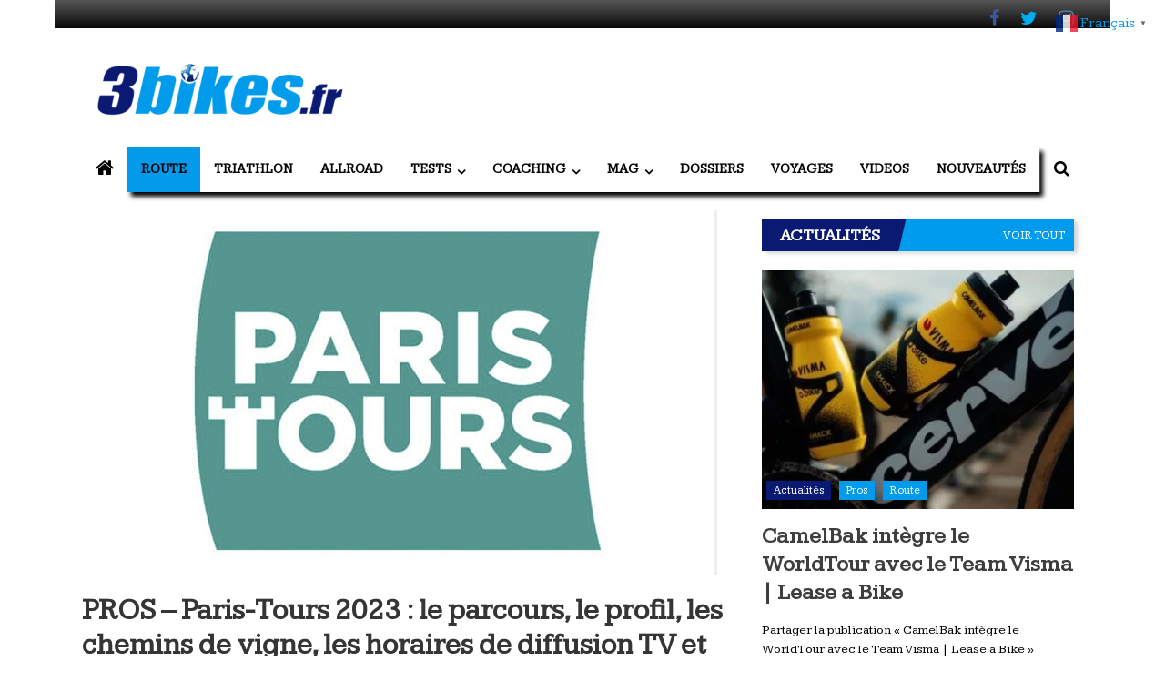

--- FILE ---
content_type: text/html; charset=UTF-8
request_url: https://www.3bikes.fr/2023/10/06/pros-paris-tours-2023-le-parcours-le-profil-les-chemins-de-vigne-les-horaires-de-diffusion-tv-et-la-liste-des-equipes-de-la-117e-edition/
body_size: 78887
content:
<!DOCTYPE html><html dir=ltr lang=fr-FR prefix="og: https://ogp.me/ns#"><head><meta charset="UTF-8"><meta name="viewport" content="width=device-width, initial-scale=1"><link rel=profile href=https://gmpg.org/xfn/11><title>PROS – Paris-Tours 2023 : le parcours, le profil, les chemins de vigne, les horaires de diffusion TV et la liste des équipes de la 117e édition | 3bikes.fr votre magazine Vélo, Gravel &amp; Triathlon</title><meta name="description" content="Paris-Tours 2023, une des dernières classiques de la saison, se déroule dimanche 8 octobre, entre Chartres et Tours sur 213,5 km. Elle propose un parcours plat mais exposé au vent et 10 km de chemins de vigne répartis en 10 secteurs. En 2021 et 2022, le Français Arnaud Démare s&#039;est imposé. Le Picard, récent vainqueur"><meta name="robots" content="max-image-preview:large"><meta name="author" content="Pierre-Maxime Branche"><meta name="google-site-verification" content="u9Zv-hc3kGgkgK99jOrLvQ41IQeS9Ezf4UoEY0dKwK8"><link rel=canonical href=https://www.3bikes.fr/2023/10/06/pros-paris-tours-2023-le-parcours-le-profil-les-chemins-de-vigne-les-horaires-de-diffusion-tv-et-la-liste-des-equipes-de-la-117e-edition/><meta name="generator" content="All in One SEO (AIOSEO) 4.9.2"><meta property="og:locale" content="fr_FR"><meta property="og:site_name" content="3bikes.fr votre magazine Vélo, Gravel &amp; Triathlon | Tous les jours, votre actualité vélo et triathlon"><meta property="og:type" content="article"><meta property="og:title" content="PROS – Paris-Tours 2023 : le parcours, le profil, les chemins de vigne, les horaires de diffusion TV et la liste des équipes de la 117e édition | 3bikes.fr votre magazine Vélo, Gravel &amp; Triathlon"><meta property="og:description" content="Paris-Tours 2023, une des dernières classiques de la saison, se déroule dimanche 8 octobre, entre Chartres et Tours sur 213,5 km. Elle propose un parcours plat mais exposé au vent et 10 km de chemins de vigne répartis en 10 secteurs. En 2021 et 2022, le Français Arnaud Démare s&#039;est imposé. Le Picard, récent vainqueur"><meta property="og:url" content="https://www.3bikes.fr/2023/10/06/pros-paris-tours-2023-le-parcours-le-profil-les-chemins-de-vigne-les-horaires-de-diffusion-tv-et-la-liste-des-equipes-de-la-117e-edition/"><meta property="fb:app_id" content="197135722220827"><meta property="og:image" content="https://www.3bikes.fr/wp-content/uploads/2022/10/2022-paris-tours-logo-1.jpg"><meta property="og:image:secure_url" content="https://www.3bikes.fr/wp-content/uploads/2022/10/2022-paris-tours-logo-1.jpg"><meta property="og:image:width" content="698"><meta property="og:image:height" content="410"><meta property="article:tag" content="actualités"><meta property="article:tag" content="pros"><meta property="article:tag" content="route"><meta property="article:tag" content="2023"><meta property="article:tag" content="arnaud demare"><meta property="article:tag" content="carte"><meta property="article:tag" content="chemins de vigne"><meta property="article:tag" content="classement"><meta property="article:tag" content="côtes"><meta property="article:tag" content="coureurs"><meta property="article:tag" content="diffusion"><meta property="article:tag" content="direct"><meta property="article:tag" content="engagés"><meta property="article:tag" content="eurosport"><meta property="article:tag" content="france 3"><meta property="article:tag" content="france télévisions"><meta property="article:tag" content="horaire"><meta property="article:tag" content="live"><meta property="article:tag" content="palmarès"><meta property="article:tag" content="parcours"><meta property="article:tag" content="paris"><meta property="article:tag" content="profil"><meta property="article:tag" content="riders"><meta property="article:tag" content="road"><meta property="article:tag" content="schedules"><meta property="article:tag" content="start list"><meta property="article:tag" content="teams"><meta property="article:tag" content="télé"><meta property="article:tag" content="tours"><meta property="article:tag" content="tv"><meta property="article:published_time" content="2023-10-06T04:00:24+00:00"><meta property="article:modified_time" content="2023-10-09T18:12:09+00:00"><meta property="article:publisher" content="https://www.facebook.com/3bikes.fr"><meta name="twitter:card" content="summary_large_image"><meta name="twitter:site" content="@3bikesf"><meta name="twitter:title" content="PROS – Paris-Tours 2023 : le parcours, le profil, les chemins de vigne, les horaires de diffusion TV et la liste des équipes de la 117e édition | 3bikes.fr votre magazine Vélo, Gravel &amp; Triathlon"><meta name="twitter:description" content="Paris-Tours 2023, une des dernières classiques de la saison, se déroule dimanche 8 octobre, entre Chartres et Tours sur 213,5 km. Elle propose un parcours plat mais exposé au vent et 10 km de chemins de vigne répartis en 10 secteurs. En 2021 et 2022, le Français Arnaud Démare s&#039;est imposé. Le Picard, récent vainqueur"><meta name="twitter:creator" content="@3bikesf"><meta name="twitter:image" content="https://www.3bikes.fr/wp-content/uploads/2022/12/cropped-3bikeshd2022.jpg"> <script type=application/ld+json class=aioseo-schema>{"@context":"https:\/\/schema.org","@graph":[{"@type":"BlogPosting","@id":"https:\/\/www.3bikes.fr\/2023\/10\/06\/pros-paris-tours-2023-le-parcours-le-profil-les-chemins-de-vigne-les-horaires-de-diffusion-tv-et-la-liste-des-equipes-de-la-117e-edition\/#blogposting","name":"PROS \u2013 Paris-Tours 2023 : le parcours, le profil, les chemins de vigne, les horaires de diffusion TV et la liste des \u00e9quipes de la 117e \u00e9dition | 3bikes.fr votre magazine V\u00e9lo, Gravel & Triathlon","headline":"PROS \u2013 Paris-Tours 2023 : le parcours, le profil, les chemins de vigne, les horaires de diffusion TV et la liste des \u00e9quipes de la 117e \u00e9dition","author":{"@id":"https:\/\/www.3bikes.fr\/author\/pierremaximeb\/#author"},"publisher":{"@id":"https:\/\/www.3bikes.fr\/#organization"},"image":{"@type":"ImageObject","url":"https:\/\/www.3bikes.fr\/wp-content\/uploads\/2022\/10\/2022-paris-tours-logo-1.jpg","width":698,"height":410},"datePublished":"2023-10-06T06:00:24+02:00","dateModified":"2023-10-09T20:12:09+02:00","inLanguage":"fr-FR","mainEntityOfPage":{"@id":"https:\/\/www.3bikes.fr\/2023\/10\/06\/pros-paris-tours-2023-le-parcours-le-profil-les-chemins-de-vigne-les-horaires-de-diffusion-tv-et-la-liste-des-equipes-de-la-117e-edition\/#webpage"},"isPartOf":{"@id":"https:\/\/www.3bikes.fr\/2023\/10\/06\/pros-paris-tours-2023-le-parcours-le-profil-les-chemins-de-vigne-les-horaires-de-diffusion-tv-et-la-liste-des-equipes-de-la-117e-edition\/#webpage"},"articleSection":"Actualit\u00e9s, Pros, Route, 2023, Arnaud Demare, carte, chemins de vigne, classement, c\u00f4tes, coureurs, diffusion, direct, engag\u00e9s, eurosport, France 3, France T\u00e9l\u00e9visions, horaire, live, palmar\u00e8s, parcours, Paris, profil, riders, Road, schedules, start list, teams, t\u00e9l\u00e9, Tours, TV"},{"@type":"BreadcrumbList","@id":"https:\/\/www.3bikes.fr\/2023\/10\/06\/pros-paris-tours-2023-le-parcours-le-profil-les-chemins-de-vigne-les-horaires-de-diffusion-tv-et-la-liste-des-equipes-de-la-117e-edition\/#breadcrumblist","itemListElement":[{"@type":"ListItem","@id":"https:\/\/www.3bikes.fr#listItem","position":1,"name":"Home","item":"https:\/\/www.3bikes.fr","nextItem":{"@type":"ListItem","@id":"https:\/\/www.3bikes.fr\/route\/#listItem","name":"Route"}},{"@type":"ListItem","@id":"https:\/\/www.3bikes.fr\/route\/#listItem","position":2,"name":"Route","item":"https:\/\/www.3bikes.fr\/route\/","nextItem":{"@type":"ListItem","@id":"https:\/\/www.3bikes.fr\/2023\/10\/06\/pros-paris-tours-2023-le-parcours-le-profil-les-chemins-de-vigne-les-horaires-de-diffusion-tv-et-la-liste-des-equipes-de-la-117e-edition\/#listItem","name":"PROS \u2013 Paris-Tours 2023 : le parcours, le profil, les chemins de vigne, les horaires de diffusion TV et la liste des \u00e9quipes de la 117e \u00e9dition"},"previousItem":{"@type":"ListItem","@id":"https:\/\/www.3bikes.fr#listItem","name":"Home"}},{"@type":"ListItem","@id":"https:\/\/www.3bikes.fr\/2023\/10\/06\/pros-paris-tours-2023-le-parcours-le-profil-les-chemins-de-vigne-les-horaires-de-diffusion-tv-et-la-liste-des-equipes-de-la-117e-edition\/#listItem","position":3,"name":"PROS \u2013 Paris-Tours 2023 : le parcours, le profil, les chemins de vigne, les horaires de diffusion TV et la liste des \u00e9quipes de la 117e \u00e9dition","previousItem":{"@type":"ListItem","@id":"https:\/\/www.3bikes.fr\/route\/#listItem","name":"Route"}}]},{"@type":"Organization","@id":"https:\/\/www.3bikes.fr\/#organization","name":"3bikes.fr : magazine V\u00e9lo, Gravel &amp; Triathlon","description":"Votre magazine de v\u00e9lo de route, gravel et triathlon","url":"https:\/\/www.3bikes.fr\/","logo":{"@type":"ImageObject","url":"https:\/\/www.3bikes.fr\/wp-content\/uploads\/2021\/04\/cropped-cropped-logo-3bikes-72dpi-e1544370207440-1.png","@id":"https:\/\/www.3bikes.fr\/2023\/10\/06\/pros-paris-tours-2023-le-parcours-le-profil-les-chemins-de-vigne-les-horaires-de-diffusion-tv-et-la-liste-des-equipes-de-la-117e-edition\/#organizationLogo","width":300,"height":82},"image":{"@id":"https:\/\/www.3bikes.fr\/2023\/10\/06\/pros-paris-tours-2023-le-parcours-le-profil-les-chemins-de-vigne-les-horaires-de-diffusion-tv-et-la-liste-des-equipes-de-la-117e-edition\/#organizationLogo"},"sameAs":["https:\/\/www.facebook.com\/3bikes.fr","https:\/\/twitter.com\/3bikesf","https:\/\/www.instagram.com\/3bikes.fr\/"]},{"@type":"Person","@id":"https:\/\/www.3bikes.fr\/author\/pierremaximeb\/#author","url":"https:\/\/www.3bikes.fr\/author\/pierremaximeb\/","name":"Pierre-Maxime Branche","image":{"@type":"ImageObject","@id":"https:\/\/www.3bikes.fr\/2023\/10\/06\/pros-paris-tours-2023-le-parcours-le-profil-les-chemins-de-vigne-les-horaires-de-diffusion-tv-et-la-liste-des-equipes-de-la-117e-edition\/#authorImage","url":"https:\/\/www.3bikes.fr\/wp-content\/uploads\/2025\/09\/avatar_user_3_1757412062-96x96.jpeg","width":96,"height":96,"caption":"Pierre-Maxime Branche"}},{"@type":"WebPage","@id":"https:\/\/www.3bikes.fr\/2023\/10\/06\/pros-paris-tours-2023-le-parcours-le-profil-les-chemins-de-vigne-les-horaires-de-diffusion-tv-et-la-liste-des-equipes-de-la-117e-edition\/#webpage","url":"https:\/\/www.3bikes.fr\/2023\/10\/06\/pros-paris-tours-2023-le-parcours-le-profil-les-chemins-de-vigne-les-horaires-de-diffusion-tv-et-la-liste-des-equipes-de-la-117e-edition\/","name":"PROS \u2013 Paris-Tours 2023 : le parcours, le profil, les chemins de vigne, les horaires de diffusion TV et la liste des \u00e9quipes de la 117e \u00e9dition | 3bikes.fr votre magazine V\u00e9lo, Gravel & Triathlon","description":"Paris-Tours 2023, une des derni\u00e8res classiques de la saison, se d\u00e9roule dimanche 8 octobre, entre Chartres et Tours sur 213,5 km. Elle propose un parcours plat mais expos\u00e9 au vent et 10 km de chemins de vigne r\u00e9partis en 10 secteurs. En 2021 et 2022, le Fran\u00e7ais Arnaud D\u00e9mare s'est impos\u00e9. Le Picard, r\u00e9cent vainqueur","inLanguage":"fr-FR","isPartOf":{"@id":"https:\/\/www.3bikes.fr\/#website"},"breadcrumb":{"@id":"https:\/\/www.3bikes.fr\/2023\/10\/06\/pros-paris-tours-2023-le-parcours-le-profil-les-chemins-de-vigne-les-horaires-de-diffusion-tv-et-la-liste-des-equipes-de-la-117e-edition\/#breadcrumblist"},"author":{"@id":"https:\/\/www.3bikes.fr\/author\/pierremaximeb\/#author"},"creator":{"@id":"https:\/\/www.3bikes.fr\/author\/pierremaximeb\/#author"},"image":{"@type":"ImageObject","url":"https:\/\/www.3bikes.fr\/wp-content\/uploads\/2022\/10\/2022-paris-tours-logo-1.jpg","@id":"https:\/\/www.3bikes.fr\/2023\/10\/06\/pros-paris-tours-2023-le-parcours-le-profil-les-chemins-de-vigne-les-horaires-de-diffusion-tv-et-la-liste-des-equipes-de-la-117e-edition\/#mainImage","width":698,"height":410},"primaryImageOfPage":{"@id":"https:\/\/www.3bikes.fr\/2023\/10\/06\/pros-paris-tours-2023-le-parcours-le-profil-les-chemins-de-vigne-les-horaires-de-diffusion-tv-et-la-liste-des-equipes-de-la-117e-edition\/#mainImage"},"datePublished":"2023-10-06T06:00:24+02:00","dateModified":"2023-10-09T20:12:09+02:00"},{"@type":"WebSite","@id":"https:\/\/www.3bikes.fr\/#website","url":"https:\/\/www.3bikes.fr\/","name":"3bikes.fr : magazine V\u00e9lo, Gravel &amp; Triathlon","alternateName":"3bikes.fr","description":"Tous les jours, votre actualit\u00e9 v\u00e9lo et triathlon","inLanguage":"fr-FR","publisher":{"@id":"https:\/\/www.3bikes.fr\/#organization"}}]}</script> <link rel=alternate hreflang=fr href=https://www.3bikes.fr/2023/10/06/pros-paris-tours-2023-le-parcours-le-profil-les-chemins-de-vigne-les-horaires-de-diffusion-tv-et-la-liste-des-equipes-de-la-117e-edition/><link rel=alternate hreflang=nl href=https://nl.3bikes.fr/2023/10/06/pros-paris-tours-2023-le-parcours-le-profil-les-chemins-de-vigne-les-horaires-de-diffusion-tv-et-la-liste-des-equipes-de-la-117e-edition/><link rel=alternate hreflang=en href=https://en.3bikes.fr/2023/10/06/pros-paris-tours-2023-le-parcours-le-profil-les-chemins-de-vigne-les-horaires-de-diffusion-tv-et-la-liste-des-equipes-de-la-117e-edition/><link rel=alternate hreflang=de href=https://de.3bikes.fr/2023/10/06/pros-paris-tours-2023-le-parcours-le-profil-les-chemins-de-vigne-les-horaires-de-diffusion-tv-et-la-liste-des-equipes-de-la-117e-edition/><link rel=alternate hreflang=it href=https://it.3bikes.fr/2023/10/06/pros-paris-tours-2023-le-parcours-le-profil-les-chemins-de-vigne-les-horaires-de-diffusion-tv-et-la-liste-des-equipes-de-la-117e-edition/><link rel=alternate hreflang=pt href=https://pt.3bikes.fr/2023/10/06/pros-paris-tours-2023-le-parcours-le-profil-les-chemins-de-vigne-les-horaires-de-diffusion-tv-et-la-liste-des-equipes-de-la-117e-edition/><link rel=alternate hreflang=ru href=https://ru.3bikes.fr/2023/10/06/pros-paris-tours-2023-le-parcours-le-profil-les-chemins-de-vigne-les-horaires-de-diffusion-tv-et-la-liste-des-equipes-de-la-117e-edition/><link rel=alternate hreflang=es href=https://es.3bikes.fr/2023/10/06/pros-paris-tours-2023-le-parcours-le-profil-les-chemins-de-vigne-les-horaires-de-diffusion-tv-et-la-liste-des-equipes-de-la-117e-edition/><link rel=dns-prefetch href=//fonts.googleapis.com><link rel=alternate type=application/rss+xml title="3bikes.fr votre magazine Vélo, Gravel &amp; Triathlon &raquo; Flux" href=https://www.3bikes.fr/feed/><link rel=alternate type=application/rss+xml title="3bikes.fr votre magazine Vélo, Gravel &amp; Triathlon &raquo; Flux des commentaires" href=https://www.3bikes.fr/comments/feed/><link rel=alternate type=application/rss+xml title="3bikes.fr votre magazine Vélo, Gravel &amp; Triathlon &raquo; PROS – Paris-Tours 2023 : le parcours, le profil, les chemins de vigne, les horaires de diffusion TV et la liste des équipes de la 117e édition Flux des commentaires" href=https://www.3bikes.fr/2023/10/06/pros-paris-tours-2023-le-parcours-le-profil-les-chemins-de-vigne-les-horaires-de-diffusion-tv-et-la-liste-des-equipes-de-la-117e-edition/feed/><link rel=alternate title="oEmbed (JSON)" type=application/json+oembed href="https://www.3bikes.fr/wp-json/oembed/1.0/embed?url=https%3A%2F%2Fwww.3bikes.fr%2F2023%2F10%2F06%2Fpros-paris-tours-2023-le-parcours-le-profil-les-chemins-de-vigne-les-horaires-de-diffusion-tv-et-la-liste-des-equipes-de-la-117e-edition%2F"><link rel=alternate title="oEmbed (XML)" type=text/xml+oembed href="https://www.3bikes.fr/wp-json/oembed/1.0/embed?url=https%3A%2F%2Fwww.3bikes.fr%2F2023%2F10%2F06%2Fpros-paris-tours-2023-le-parcours-le-profil-les-chemins-de-vigne-les-horaires-de-diffusion-tv-et-la-liste-des-equipes-de-la-117e-edition%2F&#038;format=xml">
 <script src="//www.googletagmanager.com/gtag/js?id=G-ZH73K09YFN" data-cfasync=false data-wpfc-render=false async></script> <script data-cfasync=false data-wpfc-render=false>var mi_version='9.11.0';var mi_track_user=true;var mi_no_track_reason='';var MonsterInsightsDefaultLocations={"page_location":"https:\/\/www.3bikes.fr\/2023\/10\/06\/pros-paris-tours-2023-le-parcours-le-profil-les-chemins-de-vigne-les-horaires-de-diffusion-tv-et-la-liste-des-equipes-de-la-117e-edition\/"};if(typeof MonsterInsightsPrivacyGuardFilter==='function'){var MonsterInsightsLocations=(typeof MonsterInsightsExcludeQuery==='object')?MonsterInsightsPrivacyGuardFilter(MonsterInsightsExcludeQuery):MonsterInsightsPrivacyGuardFilter(MonsterInsightsDefaultLocations);}else{var MonsterInsightsLocations=(typeof MonsterInsightsExcludeQuery==='object')?MonsterInsightsExcludeQuery:MonsterInsightsDefaultLocations;}var disableStrs=['ga-disable-G-ZH73K09YFN',];function __gtagTrackerIsOptedOut(){for(var index=0;index<disableStrs.length;index++){if(document.cookie.indexOf(disableStrs[index]+'=true')>-1){return true;}}return false;}if(__gtagTrackerIsOptedOut()){for(var index=0;index<disableStrs.length;index++){window[disableStrs[index]]=true;}}function __gtagTrackerOptout(){for(var index=0;index<disableStrs.length;index++){document.cookie=disableStrs[index]+'=true; expires=Thu, 31 Dec 2099 23:59:59 UTC; path=/';window[disableStrs[index]]=true;}}if('undefined'===typeof gaOptout){function gaOptout(){__gtagTrackerOptout();}}window.dataLayer=window.dataLayer||[];window.MonsterInsightsDualTracker={helpers:{},trackers:{},};if(mi_track_user){function __gtagDataLayer(){dataLayer.push(arguments);}function __gtagTracker(type,name,parameters){if(!parameters){parameters={};}if(parameters.send_to){__gtagDataLayer.apply(null,arguments);return;}if(type==='event'){parameters.send_to=monsterinsights_frontend.v4_id;var hookName=name;if(typeof parameters['event_category']!=='undefined'){hookName=parameters['event_category']+':'+name;}if(typeof MonsterInsightsDualTracker.trackers[hookName]!=='undefined'){MonsterInsightsDualTracker.trackers[hookName](parameters);}else{__gtagDataLayer('event',name,parameters);}}else{__gtagDataLayer.apply(null,arguments);}}__gtagTracker('js',new Date());__gtagTracker('set',{'developer_id.dZGIzZG':true,});if(MonsterInsightsLocations.page_location){__gtagTracker('set',MonsterInsightsLocations);}__gtagTracker('config','G-ZH73K09YFN',{"allow_anchor":"true","forceSSL":"true","anonymize_ip":"true","link_attribution":"true","page_path":location.pathname+location.search+location.hash});window.gtag=__gtagTracker;(function(){var noopfn=function(){return null;};var newtracker=function(){return new Tracker();};var Tracker=function(){return null;};var p=Tracker.prototype;p.get=noopfn;p.set=noopfn;p.send=function(){var args=Array.prototype.slice.call(arguments);args.unshift('send');__gaTracker.apply(null,args);};var __gaTracker=function(){var len=arguments.length;if(len===0){return;}var f=arguments[len-1];if(typeof f!=='object'||f===null||typeof f.hitCallback!=='function'){if('send'===arguments[0]){var hitConverted,hitObject=false,action;if('event'===arguments[1]){if('undefined'!==typeof arguments[3]){hitObject={'eventAction':arguments[3],'eventCategory':arguments[2],'eventLabel':arguments[4],'value':arguments[5]?arguments[5]:1,}}}if('pageview'===arguments[1]){if('undefined'!==typeof arguments[2]){hitObject={'eventAction':'page_view','page_path':arguments[2],}}}if(typeof arguments[2]==='object'){hitObject=arguments[2];}if(typeof arguments[5]==='object'){Object.assign(hitObject,arguments[5]);}if('undefined'!==typeof arguments[1].hitType){hitObject=arguments[1];if('pageview'===hitObject.hitType){hitObject.eventAction='page_view';}}if(hitObject){action='timing'===arguments[1].hitType?'timing_complete':hitObject.eventAction;hitConverted=mapArgs(hitObject);__gtagTracker('event',action,hitConverted);}}return;}function mapArgs(args){var arg,hit={};var gaMap={'eventCategory':'event_category','eventAction':'event_action','eventLabel':'event_label','eventValue':'event_value','nonInteraction':'non_interaction','timingCategory':'event_category','timingVar':'name','timingValue':'value','timingLabel':'event_label','page':'page_path','location':'page_location','title':'page_title','referrer':'page_referrer',};for(arg in args){if(!(!args.hasOwnProperty(arg)||!gaMap.hasOwnProperty(arg))){hit[gaMap[arg]]=args[arg];}else{hit[arg]=args[arg];}}return hit;}try{f.hitCallback();}catch(ex){}};__gaTracker.create=newtracker;__gaTracker.getByName=newtracker;__gaTracker.getAll=function(){return[];};__gaTracker.remove=noopfn;__gaTracker.loaded=true;window['__gaTracker']=__gaTracker;})();}else{console.log("");(function(){function __gtagTracker(){return null;}window['__gtagTracker']=__gtagTracker;window['gtag']=__gtagTracker;})();}</script> <style id=wp-img-auto-sizes-contain-inline-css>img:is([sizes=auto i],[sizes^="auto," i]){contain-intrinsic-size:3000px 1500px}</style><link rel=stylesheet href=https://www.3bikes.fr/wp-content/cache/minify/A.08d63.css,qx88637.pagespeed.cf.5QTjeWNEgR.css media=all><style id=wp-block-library-inline-css>:root{--wp-block-synced-color:#7a00df;--wp-block-synced-color--rgb:122 , 0 , 223;--wp-bound-block-color:var(--wp-block-synced-color);--wp-editor-canvas-background:#ddd;--wp-admin-theme-color:#007cba;--wp-admin-theme-color--rgb:0 , 124 , 186;--wp-admin-theme-color-darker-10:#006ba1;--wp-admin-theme-color-darker-10--rgb:0 , 107 , 160.5;--wp-admin-theme-color-darker-20:#005a87;--wp-admin-theme-color-darker-20--rgb:0 , 90 , 135;--wp-admin-border-width-focus:2px}@media (min-resolution:192dpi){:root{--wp-admin-border-width-focus:1.5px}}.wp-element-button{cursor:pointer}:root .has-very-light-gray-background-color{background-color:#eee}:root .has-very-dark-gray-background-color{background-color:#313131}:root .has-very-light-gray-color{color:#eee}:root .has-very-dark-gray-color{color:#313131}:root .has-vivid-green-cyan-to-vivid-cyan-blue-gradient-background{background:linear-gradient(135deg,#00d084,#0693e3)}:root .has-purple-crush-gradient-background{background:linear-gradient(135deg,#34e2e4,#4721fb 50%,#ab1dfe)}:root .has-hazy-dawn-gradient-background{background:linear-gradient(135deg,#faaca8,#dad0ec)}:root .has-subdued-olive-gradient-background{background:linear-gradient(135deg,#fafae1,#67a671)}:root .has-atomic-cream-gradient-background{background:linear-gradient(135deg,#fdd79a,#004a59)}:root .has-nightshade-gradient-background{background:linear-gradient(135deg,#330968,#31cdcf)}:root .has-midnight-gradient-background{background:linear-gradient(135deg,#020381,#2874fc)}:root{--wp--preset--font-size--normal:16px;--wp--preset--font-size--huge:42px}.has-regular-font-size{font-size:1em}.has-larger-font-size{font-size:2.625em}.has-normal-font-size{font-size:var(--wp--preset--font-size--normal)}.has-huge-font-size{font-size:var(--wp--preset--font-size--huge)}.has-text-align-center{text-align:center}.has-text-align-left{text-align:left}.has-text-align-right{text-align:right}.has-fit-text{white-space:nowrap!important}#end-resizable-editor-section{display:none}.aligncenter{clear:both}.items-justified-left{justify-content:flex-start}.items-justified-center{justify-content:center}.items-justified-right{justify-content:flex-end}.items-justified-space-between{justify-content:space-between}.screen-reader-text{border:0;clip-path:inset(50%);height:1px;margin:-1px;overflow:hidden;padding:0;position:absolute;width:1px;word-wrap:normal!important}.screen-reader-text:focus{background-color:#ddd;clip-path:none;color:#444;display:block;font-size:1em;height:auto;left:5px;line-height:normal;padding:15px 23px 14px;text-decoration:none;top:5px;width:auto;z-index:100000}html :where(.has-border-color){border-style:solid}html :where([style*=border-top-color]){border-top-style:solid}html :where([style*=border-right-color]){border-right-style:solid}html :where([style*=border-bottom-color]){border-bottom-style:solid}html :where([style*=border-left-color]){border-left-style:solid}html :where([style*=border-width]){border-style:solid}html :where([style*=border-top-width]){border-top-style:solid}html :where([style*=border-right-width]){border-right-style:solid}html :where([style*=border-bottom-width]){border-bottom-style:solid}html :where([style*=border-left-width]){border-left-style:solid}html :where(img[class*=wp-image-]){height:auto;max-width:100%}:where(figure){margin:0 0 1em}html :where(.is-position-sticky){--wp-admin--admin-bar--position-offset:var(--wp-admin--admin-bar--height,0)}@media screen and (max-width:600px){html:where(.is-position-sticky){--wp-admin--admin-bar--position-offset:0}}</style><style id=global-styles-inline-css>:root{--wp--preset--aspect-ratio--square:1;--wp--preset--aspect-ratio--4-3:4/3;--wp--preset--aspect-ratio--3-4:3/4;--wp--preset--aspect-ratio--3-2:3/2;--wp--preset--aspect-ratio--2-3:2/3;--wp--preset--aspect-ratio--16-9:16/9;--wp--preset--aspect-ratio--9-16:9/16;--wp--preset--color--black:#000;--wp--preset--color--cyan-bluish-gray:#abb8c3;--wp--preset--color--white:#fff;--wp--preset--color--pale-pink:#f78da7;--wp--preset--color--vivid-red:#cf2e2e;--wp--preset--color--luminous-vivid-orange:#ff6900;--wp--preset--color--luminous-vivid-amber:#fcb900;--wp--preset--color--light-green-cyan:#7bdcb5;--wp--preset--color--vivid-green-cyan:#00d084;--wp--preset--color--pale-cyan-blue:#8ed1fc;--wp--preset--color--vivid-cyan-blue:#0693e3;--wp--preset--color--vivid-purple:#9b51e0;--wp--preset--gradient--vivid-cyan-blue-to-vivid-purple:linear-gradient(135deg,#0693e3 0%,#9b51e0 100%);--wp--preset--gradient--light-green-cyan-to-vivid-green-cyan:linear-gradient(135deg,#7adcb4 0%,#00d082 100%);--wp--preset--gradient--luminous-vivid-amber-to-luminous-vivid-orange:linear-gradient(135deg,#fcb900 0%,#ff6900 100%);--wp--preset--gradient--luminous-vivid-orange-to-vivid-red:linear-gradient(135deg,#ff6900 0%,#cf2e2e 100%);--wp--preset--gradient--very-light-gray-to-cyan-bluish-gray:linear-gradient(135deg,#eee 0%,#a9b8c3 100%);--wp--preset--gradient--cool-to-warm-spectrum:linear-gradient(135deg,#4aeadc 0%,#9778d1 20%,#cf2aba 40%,#ee2c82 60%,#fb6962 80%,#fef84c 100%);--wp--preset--gradient--blush-light-purple:linear-gradient(135deg,#ffceec 0%,#9896f0 100%);--wp--preset--gradient--blush-bordeaux:linear-gradient(135deg,#fecda5 0%,#fe2d2d 50%,#6b003e 100%);--wp--preset--gradient--luminous-dusk:linear-gradient(135deg,#ffcb70 0%,#c751c0 50%,#4158d0 100%);--wp--preset--gradient--pale-ocean:linear-gradient(135deg,#fff5cb 0%,#b6e3d4 50%,#33a7b5 100%);--wp--preset--gradient--electric-grass:linear-gradient(135deg,#caf880 0%,#71ce7e 100%);--wp--preset--gradient--midnight:linear-gradient(135deg,#020381 0%,#2874fc 100%);--wp--preset--font-size--small:13px;--wp--preset--font-size--medium:20px;--wp--preset--font-size--large:36px;--wp--preset--font-size--x-large:42px;--wp--preset--spacing--20:.44rem;--wp--preset--spacing--30:.67rem;--wp--preset--spacing--40:1rem;--wp--preset--spacing--50:1.5rem;--wp--preset--spacing--60:2.25rem;--wp--preset--spacing--70:3.38rem;--wp--preset--spacing--80:5.06rem;--wp--preset--shadow--natural:6px 6px 9px rgba(0,0,0,.2);--wp--preset--shadow--deep:12px 12px 50px rgba(0,0,0,.4);--wp--preset--shadow--sharp:6px 6px 0 rgba(0,0,0,.2);--wp--preset--shadow--outlined:6px 6px 0 -3px #fff , 6px 6px #000;--wp--preset--shadow--crisp:6px 6px 0 #000}:where(.is-layout-flex){gap:.5em}:where(.is-layout-grid){gap:.5em}body .is-layout-flex{display:flex}.is-layout-flex{flex-wrap:wrap;align-items:center}.is-layout-flex>:is(*,div){margin:0}body .is-layout-grid{display:grid}.is-layout-grid>:is(*,div){margin:0}:where(.wp-block-columns.is-layout-flex){gap:2em}:where(.wp-block-columns.is-layout-grid){gap:2em}:where(.wp-block-post-template.is-layout-flex){gap:1.25em}:where(.wp-block-post-template.is-layout-grid){gap:1.25em}.has-black-color{color:var(--wp--preset--color--black)!important}.has-cyan-bluish-gray-color{color:var(--wp--preset--color--cyan-bluish-gray)!important}.has-white-color{color:var(--wp--preset--color--white)!important}.has-pale-pink-color{color:var(--wp--preset--color--pale-pink)!important}.has-vivid-red-color{color:var(--wp--preset--color--vivid-red)!important}.has-luminous-vivid-orange-color{color:var(--wp--preset--color--luminous-vivid-orange)!important}.has-luminous-vivid-amber-color{color:var(--wp--preset--color--luminous-vivid-amber)!important}.has-light-green-cyan-color{color:var(--wp--preset--color--light-green-cyan)!important}.has-vivid-green-cyan-color{color:var(--wp--preset--color--vivid-green-cyan)!important}.has-pale-cyan-blue-color{color:var(--wp--preset--color--pale-cyan-blue)!important}.has-vivid-cyan-blue-color{color:var(--wp--preset--color--vivid-cyan-blue)!important}.has-vivid-purple-color{color:var(--wp--preset--color--vivid-purple)!important}.has-black-background-color{background-color:var(--wp--preset--color--black)!important}.has-cyan-bluish-gray-background-color{background-color:var(--wp--preset--color--cyan-bluish-gray)!important}.has-white-background-color{background-color:var(--wp--preset--color--white)!important}.has-pale-pink-background-color{background-color:var(--wp--preset--color--pale-pink)!important}.has-vivid-red-background-color{background-color:var(--wp--preset--color--vivid-red)!important}.has-luminous-vivid-orange-background-color{background-color:var(--wp--preset--color--luminous-vivid-orange)!important}.has-luminous-vivid-amber-background-color{background-color:var(--wp--preset--color--luminous-vivid-amber)!important}.has-light-green-cyan-background-color{background-color:var(--wp--preset--color--light-green-cyan)!important}.has-vivid-green-cyan-background-color{background-color:var(--wp--preset--color--vivid-green-cyan)!important}.has-pale-cyan-blue-background-color{background-color:var(--wp--preset--color--pale-cyan-blue)!important}.has-vivid-cyan-blue-background-color{background-color:var(--wp--preset--color--vivid-cyan-blue)!important}.has-vivid-purple-background-color{background-color:var(--wp--preset--color--vivid-purple)!important}.has-black-border-color{border-color:var(--wp--preset--color--black)!important}.has-cyan-bluish-gray-border-color{border-color:var(--wp--preset--color--cyan-bluish-gray)!important}.has-white-border-color{border-color:var(--wp--preset--color--white)!important}.has-pale-pink-border-color{border-color:var(--wp--preset--color--pale-pink)!important}.has-vivid-red-border-color{border-color:var(--wp--preset--color--vivid-red)!important}.has-luminous-vivid-orange-border-color{border-color:var(--wp--preset--color--luminous-vivid-orange)!important}.has-luminous-vivid-amber-border-color{border-color:var(--wp--preset--color--luminous-vivid-amber)!important}.has-light-green-cyan-border-color{border-color:var(--wp--preset--color--light-green-cyan)!important}.has-vivid-green-cyan-border-color{border-color:var(--wp--preset--color--vivid-green-cyan)!important}.has-pale-cyan-blue-border-color{border-color:var(--wp--preset--color--pale-cyan-blue)!important}.has-vivid-cyan-blue-border-color{border-color:var(--wp--preset--color--vivid-cyan-blue)!important}.has-vivid-purple-border-color{border-color:var(--wp--preset--color--vivid-purple)!important}.has-vivid-cyan-blue-to-vivid-purple-gradient-background{background:var(--wp--preset--gradient--vivid-cyan-blue-to-vivid-purple)!important}.has-light-green-cyan-to-vivid-green-cyan-gradient-background{background:var(--wp--preset--gradient--light-green-cyan-to-vivid-green-cyan)!important}.has-luminous-vivid-amber-to-luminous-vivid-orange-gradient-background{background:var(--wp--preset--gradient--luminous-vivid-amber-to-luminous-vivid-orange)!important}.has-luminous-vivid-orange-to-vivid-red-gradient-background{background:var(--wp--preset--gradient--luminous-vivid-orange-to-vivid-red)!important}.has-very-light-gray-to-cyan-bluish-gray-gradient-background{background:var(--wp--preset--gradient--very-light-gray-to-cyan-bluish-gray)!important}.has-cool-to-warm-spectrum-gradient-background{background:var(--wp--preset--gradient--cool-to-warm-spectrum)!important}.has-blush-light-purple-gradient-background{background:var(--wp--preset--gradient--blush-light-purple)!important}.has-blush-bordeaux-gradient-background{background:var(--wp--preset--gradient--blush-bordeaux)!important}.has-luminous-dusk-gradient-background{background:var(--wp--preset--gradient--luminous-dusk)!important}.has-pale-ocean-gradient-background{background:var(--wp--preset--gradient--pale-ocean)!important}.has-electric-grass-gradient-background{background:var(--wp--preset--gradient--electric-grass)!important}.has-midnight-gradient-background{background:var(--wp--preset--gradient--midnight)!important}.has-small-font-size{font-size:var(--wp--preset--font-size--small)!important}.has-medium-font-size{font-size:var(--wp--preset--font-size--medium)!important}.has-large-font-size{font-size:var(--wp--preset--font-size--large)!important}.has-x-large-font-size{font-size:var(--wp--preset--font-size--x-large)!important}</style><style id=classic-theme-styles-inline-css>.wp-block-button__link{color:#fff;background-color:#32373c;border-radius:9999px;box-shadow:none;text-decoration:none;padding:calc(.667em + 2px) calc(1.333em + 2px);font-size:1.125em}.wp-block-file__button{background:#32373c;color:#fff;text-decoration:none}</style><link rel=stylesheet href=https://www.3bikes.fr/wp-content/cache/minify/A.72e36.css,qx88637.pagespeed.cf.vNp0aWNaxw.css media=all><link rel=stylesheet id=juiz_sps_modal_styles-css href='https://www.3bikes.fr/wp-content/plugins/juiz-social-post-sharer/assets/css/A.juiz-social-post-sharer-modal.min.css,qx88637,aver=2.3.4.pagespeed.cf.UrS9nVmeQi.css' type=text/css media=print onload="this.onload=null;this.media='all'"><noscript></noscript><link rel=stylesheet id=colornews_google_fonts-css href='//fonts.googleapis.com/css?family=Crimson+Text%7CKameron&#038;ver=6.9' type=text/css media=all><link rel=stylesheet href=https://www.3bikes.fr/wp-content/cache/minify/A.7292c.css,qx88637.pagespeed.cf.DXI2lOdsgy.css media=all> <script id=post-views-counter-frontend-js-before>var pvcArgsFrontend={"mode":"rest_api","postID":33196,"requestURL":"https:\/\/www.3bikes.fr\/wp-json\/post-views-counter\/view-post\/33196","nonce":"45b6561ca9","dataStorage":"cookies","multisite":false,"path":"\/","domain":""};</script> <script src="https://www.3bikes.fr/wp-content/plugins/post-views-counter/js/frontend.js,qx88637,aver=1.6.1.pagespeed.jm.R2eh9GWO_h.js" id=post-views-counter-frontend-js></script> <script src="https://www.3bikes.fr/wp-content/plugins/google-analytics-for-wordpress/assets/js/frontend-gtag.min.js,qx88637,aver=9.11.0.pagespeed.jm.V1t6fbKlas.js" id=monsterinsights-frontend-script-js async=async data-wp-strategy=async></script> <script data-cfasync=false data-wpfc-render=false id=monsterinsights-frontend-script-js-extra>var monsterinsights_frontend={"js_events_tracking":"true","download_extensions":"doc,pdf,ppt,zip,xls,docx,pptx,xlsx","inbound_paths":"[{\"path\":\"\\\/go\\\/\",\"label\":\"affiliate\"},{\"path\":\"\\\/recommend\\\/\",\"label\":\"affiliate\"}]","home_url":"https:\/\/www.3bikes.fr","hash_tracking":"true","v4_id":"G-ZH73K09YFN"};</script> <script src="https://www.3bikes.fr/wp-includes/js/jquery/jquery.min.js,qx88637,aver=3.7.1.pagespeed.jm.PoWN7KAtLT.js" id=jquery-core-js></script> <script src="https://www.3bikes.fr/wp-includes,_js,_jquery,_jquery-migrate.min.js,qx88637,aver==3.4.1+wp-content,_plugins,_reading-progress-bar,_public,_js,_rp-public.js,qx88637,aver==74851c23edaf953e6971344ec0895a65.pagespeed.jc.r5OyRVAhD4.js"></script><script>eval(mod_pagespeed_jxxw2tIjFj);</script> <script>eval(mod_pagespeed_RtN4uSBgT8);</script> <link rel=https://api.w.org/ href=https://www.3bikes.fr/wp-json/><link rel=alternate title=JSON type=application/json href=https://www.3bikes.fr/wp-json/wp/v2/posts/33196><link rel=EditURI type=application/rsd+xml title=RSD href=https://www.3bikes.fr/xmlrpc.php?rsd><style media=screen>.g{margin:0;padding:0;overflow:hidden;line-height:1;zoom:1}.g img{height:auto}.g-col{position:relative;float:left}.g-col:first-child{margin-left:0}.g-col:last-child{margin-right:0}.g-1{margin:0 auto}.g-2{margin:0 auto}.g-3{margin:0 auto}@media only screen and (max-width:480px){.g-col,.g-dyn,.g-single{width:100%;margin-left:0;margin-right:0}}</style> <script src=https://apis.google.com/js/platform.js async defer></script> <meta name="google-signin-client_id" content="bikes2022.apps.googleusercontent.com"><meta name="google-site-verification" content="u9Zv-hc3kGgkgK99jOrLvQ41IQeS9Ezf4UoEY0dKwK8">
 <script async src="https://www.googletagmanager.com/gtag/js?id=UA-71939764-7"></script> <script>window.dataLayer=window.dataLayer||[];function gtag(){dataLayer.push(arguments);}gtag('js',new Date());gtag('config','UA-71939764-7');</script> <script src=https://static.admysports.com/hb/site/3bikes/hb_3bikes.js></script> <style id=custom-background-css>body.custom-background{background-image:url("https://www.3bikes.fr/wp-content/themes/colornews-pro/img/bg-pattern.jpg");background-position:left top;background-size:auto;background-repeat:repeat;background-attachment:scroll}</style><link rel=icon href=https://www.3bikes.fr/wp-content/uploads/2021/04/xcropped-Favicon-32x32.png,qx88637.pagespeed.ic.ydl5_Gub2d.webp sizes=32x32><link rel=icon href=https://www.3bikes.fr/wp-content/uploads/2021/04/xcropped-Favicon-192x192.png,qx88637.pagespeed.ic.Jh0eM6nTSb.webp sizes=192x192><link rel=apple-touch-icon href=https://www.3bikes.fr/wp-content/uploads/2021/04/xcropped-Favicon-180x180.png,qx88637.pagespeed.ic.N3-oyJeg0J.webp><meta name="msapplication-TileImage" content="https://www.3bikes.fr/wp-content/uploads/2021/04/cropped-Favicon-270x270.png">
<style>.home-slider-wrapper .slider-btn a:hover,.random-hover-link a:hover,.widget_featured_posts_style_six .bx-prev,.widget_featured_posts_style_six .bx-next,.widget_featured_posts_style_eight .bx-prev,.widget_featured_posts_style_eight .bx-next,.tabbed-widget .tabs:hover,.tabbed-widget .tabs.active{background:#019beb;border:1px solid #019beb}#site-navigation ul>li.current-menu-ancestor,#site-navigation ul>li.current-menu-item,#site-navigation ul>li.current-menu-parent,#site-navigation ul>li:hover,.block-title,.bottom-header-wrapper .home-icon a:hover,.home .bottom-header-wrapper .home-icon a,.breaking-news-title,.bttn:hover,.carousel-slider-wrapper .bx-controls a,.cat-links a,.category-menu,.category-menu ul.sub-menu,.category-toggle-block,.error,.home-slider .bx-pager a.active,.home-slider .bx-pager a:hover,.navigation .nav-links a:hover,.post .more-link:hover,.random-hover-link a:hover,.search-box,.search-icon:hover,.share-wrap:hover,button,input[type="button"]:hover,input[type="reset"]:hover,input[type="submit"]:hover{background:#019beb}a{color:#019beb}.entry-footer a:hover{color:#019beb}#bottom-footer .copy-right a:hover,#top-footer .widget a:hover,#top-footer .widget a:hover:before,#top-footer .widget li:hover:before,.below-entry-meta span:hover a,.below-entry-meta span:hover i,.caption-title a:hover,.comment .comment-reply-link:hover,.entry-btn a:hover,.entry-title a:hover,.num-404,.tag-cloud-wrap a:hover,.top-menu-wrap ul li.current-menu-ancestor>a,.top-menu-wrap ul li.current-menu-item>a,.top-menu-wrap ul li.current-menu-parent>a,.top-menu-wrap ul li:hover>a,.widget a:hover,.widget a:hover::before{color:#019beb}#top-footer .block-title{border-bottom:1px solid #019beb}#site-navigation .menu-toggle:hover,.sub-toggle{background:#019beb}.colornews_random_post .random-hover-link a:hover{background:#019beb none repeat scroll 0 0;border:1px solid #019beb}#site-title a:hover{color:#019beb}a#scroll-up i,.featured-widget-six-title-wrap .entry-title a:hover,.featured-widget-title-wrap .entry-title a:hover{color:#019beb}.page-header .page-title{border-bottom:3px solid #019beb;color:#019beb}.tabbed-widget .tabs.active::after{border-top:5px solid #019beb;color:#019beb}@media (max-width:768px){#site-navigation ul>li:hover>a,#site-navigation ul>li.current-menu-item>a,#site-navigation ul>li.current-menu-ancestor>a,#site-navigation ul>li.current-menu-parent>a{background:#019beb}}#site-title a{font-family:Crimson\ text}#site-description{font-family:Crimson\ text}.main-navigation li{font-family:Kameron}h1,h2,h3,h4,h5,h6{font-family:Kameron}body,button,input,select,textarea,p,blockquote p,.single .byline,.group-blog .byline,.posted-on,.blog-author,.blog-cat{font-family:Kameron}#site-navigation ul>li:hover,#site-navigation ul>li.current-menu-item,#site-navigation ul>li.current-menu-ancestor,#site-navigation ul>li.current-menu-parent,.bottom-header-wrapper .home-icon a:hover,.home .bottom-header-wrapper .home-icon a{background-color:#019beb}</style><style id=wp-custom-css>/*<![CDATA[*/html,body,div,span,applet,object,iframe,h1,h2,h3,h4,h5,h6,p,blockquote,pre,a,abbr,acronym,address,big,cite,code,del,dfn,em,font,ins,kbd,q,s,samp,small,strike,strong,sub,sup,tt,var,dl,dt,dd,ol,ul,li,fieldset,form,label,legend,table,caption,tbody,tfoot,thead,tr,th,td{border:0;font-family:inherit;font-size:100%;font-style:inherit;font-weight:inherit;margin:0;outline:0;padding:0;vertical-align:baseline}html{font-size:62.5%;overflow-y:scroll;-webkit-text-size-adjust:100%;-ms-text-size-adjust:100%}*,*:before,*:after{-webkit-box-sizing:border-box;-moz-box-sizing:border-box;box-sizing:border-box}body{background:#fff}article,aside,details,figcaption,figure,footer,header,main,nav,section{display:block}ol,ul{list-style:none}table{border-collapse:separate;border-spacing:0}caption,th,td{font-weight:normal;text-align:left}blockquote:before,blockquote:after,q:before,q:after{content:""}.habillage-left{position:absolute;top:0;width:383px}.habillage-right{position:absolute;right:0;top:0;width:383px}blockquote,q{quotes:"" ""}a:focus{outline:0}a:hover,a:active{outline:0}a
img{border:0}body,button,input,select,textarea{color:#333;font-family:'Kameron',sans-serif;font-size:14px;line-height:1.8;font-weight:400}h1,h2,h3,h4,h5,h6{clear:both;font-weight:normal;font-family:'Kameron',sans-serif;line-height:1.3;margin-bottom:15px;color:#333;font-weight:400}p{margin-bottom:15px}b,strong{font-weight:bold}dfn,cite,em,i{font-style:italic}blockquote{margin:0
15px;font-size:20px;font-style:italic;font-family:'Kameron',sans-serif;font-weight:300}address{margin:0
0 15px}pre{background:#eee;font-family:"Courier 10 Pitch",Courier,monospace;font-size:15px;font-size:1.5rem;line-height:1.6;margin-bottom:1.6em;max-width:100%;overflow:auto;padding:1.6em}code,kbd,tt,var{font:15px Monaco, Consolas, "Andale Mono", "DejaVu Sans Mono", monospace}abbr,acronym{border-bottom:1px dotted #666;cursor:help}mark,ins{background:#fff9c0;text-decoration:none}sup,sub{font-size:75%;height:0;line-height:0;position:relative;vertical-align:baseline}sup{bottom:1ex}sub{top: .5ex}small{font-size:75%}big{font-size:125%}h1{font-size:36px}h2{font-size:30px}h3{font-size:28px}h4{font-size:20px}h5{font-size:18px}h6{font-size:16px}hr{background-color:#ccc;border:0;height:1px;margin-bottom:15px}ul,ol{margin:0
0 15px 20px}ul{list-style:disc}ol{list-style:decimal}li>ul,li>ol{margin-bottom:0;margin-left:15px}dt{font-weight:bold}dd{margin:0
15px 15px}img{height:auto;max-width:100%;vertical-align:middle}figure{margin:0}table{margin:0
0 15px;width:100%;border-collapse:collapse}th{font-weight:bold;border:1px
solid #CCC;padding:5px
10px}td{border:1px
solid #CCC;padding:5px
10px}button,input,select,textarea{font-size:100%;margin:0;vertical-align:middle}.navigation .nav-links a,.bttn,button,input[type="button"],input[type="reset"],input[type="submit"]{background:#333;color:#fff;cursor:pointer;font-size:14px;line-height:13px;height:33px;border:none;padding:10px
15px;font-weight:400;display:inline-block;position:relative;text-shadow:none;-webkit-transition:background 0.5s ease;-moz-transition:background 0.5s ease;-ms-transition:background 0.5s ease;-o-transition:background 0.5s ease;transition:background 0.5s ease}.navigation .nav-links a:hover,.bttn:hover,button,input[type="button"]:hover,input[type="reset"]:hover,input[type="submit"]:hover{background:#dc3522;color:#fff !important}input[type="checkbox"],input[type="radio"]{padding:0}button::-moz-focus-inner,input::-moz-focus-inner{border:0;padding:0}input[type="text"],input[type="email"],input[type="url"],input[type="password"],input[type="search"]{color:#666;border:1px
solid #ccc;height:36px;width:100%;-webkit-appearance:none}input[type="text"]:focus,input[type="email"]:focus,input[type="url"]:focus,input[type="password"]:focus,input[type="search"]:focus,textarea:focus{border:1px
solid #AAA}.searchform input[type="text"]:focus{border:none}input[type="text"],input[type="email"],input[type="url"],input[type="password"],input[type="search"]{padding:3px
6px}textarea{overflow:auto;padding-left:3px;vertical-align:top;color:#666;border:1px
solid #ccc;height:160px;max-width:100%;width:100%}a{color:#dc3522;text-decoration:none;transition:all 0.3s ease-in-out;-webkit-transition:all 0.3s ease-in-out;-moz-transition:all 0.3s ease-in-out}a:visited{}a:hover,a:focus,a:active{color:#BA2616}.screen-reader-text{clip:rect(1px, 1px, 1px, 1px);position:absolute !important}.screen-reader-text:hover,.screen-reader-text:active,.screen-reader-text:focus{background-color:#f1f1f1;border-radius:3px;box-shadow:0 0 2px 2px rgba(0, 0, 0, 0.6);clip:auto !important;color:#21759b;display:block;font-size:14px;font-weight:bold;height:auto;left:5px;line-height:normal;padding:15px
23px 14px;text-decoration:none;top:5px;width:auto;z-index:100000}.alignleft{display:inline;float:left;margin-right:15px}.alignright{display:inline;float:right;margin-left:15px}.aligncenter{clear:both;display:block;margin:0
auto}.clearfix:before,.clearfix:after,.row:before,.row:after,.entry-content:before,.entry-content:after,.comment-content:before,.comment-content:after,.site-header:before,.site-header:after,.site-content:before,.site-content:after,.site-footer:before,.site-footer:after,.tg-container:after,.tg-container:before{content:'';display:table}.clearfix:after,.row:after,.entry-content:after,.comment-content:after,.site-header:after,.site-content:after,.site-footer:after,.tg-container:after{clear:both}.clear{clear:both}.widget
select{max-width:100%}.widget_search .search-submit{display:none}h1.entry-title{color:#353535;font-weight:700;margin-bottom:0;padding-bottom:0;text-transform:capitalize}h1.entry-title
a{color:#3d3d3d}.hentry{margin:0
0 15px}.updated{display:none}.single .byline,
.group-blog .byline,.posted-on,.blog-author,.blog-cat{display:inline-block;font-family:'Roboto',sans-serif;font-size:14px;font-style:italic;font-weight:300}.cat-links{margin-right:10px}.page-content,.entry-content,.entry-summary{margin:15px
0 0}.page-links{clear:both;margin:0
0 15px}#blog-post article.hentry,
.search article.hentry,
.archive article.hentry,
.tag article.hentry,
.category
article.hentry{margin-bottom:20px;padding-bottom:20px;border-bottom:1px dashed #DDD}article.hentry h1.entry-title{margin-bottom:5px;line-height:1.2}article.hentry .entry-footer>span{margin-right:15px;font-size:13px}.page-header .page-title{color:#333;padding-bottom:15px}.tags-links:before{content:"\f02c";font-family:FontAwesome;font-style:normal;margin-right:3px;color:#aeaeae}.entry-footer
a{color:#999}.entry-footer a:hover{color:#DC3522}.nav-links .meta-nav{display:none}.nav-links .nav-previous, .nav-links .nav-next{display:inline-block;float:left;width:auto}.nav-links .nav-next{float:right}.navigation .nav-links
a{display:block;height:auto;line-height:20px}.nav-links .nav-next{text-align:right}.nav-links .nav-previous a:before{content:"\f0d9";font-family:FontAwesome;font-style:normal;margin-right:5px}.nav-links .nav-next a:after{content:"\f0da";font-family:FontAwesome;font-style:normal;margin-left:5px}.entry-thumbnail{margin-bottom:34px;position:relative}.entry-exrecpt{width:60%;float:right}.short-content{margin-bottom:10px}.short-content+.bttn{float:right}.entry-footer{margin-top:10px}.full-width{float:none;width:100%}.blog .format-aside .entry-title,
.archive .format-aside .entry-title{display:none}#comments{border-top:3px solid #eee;margin-top:30px;padding-top:15px}#comments
i{font-size:16px;color:#AAA;padding-right:10px}.comments-title{font-size:24px}.comment-content
a{word-wrap:break-word}.comment-navigation{margin-bottom:15px}.bypostauthor{}#comments .comments-title{margin-bottom:10px}.avatar{border-radius:50%;float:left}.comments-area article
header{margin:0
0 5px;overflow:hidden;position:relative}.comments-area .comment-edit-link,
.comments-area .comment-permalink,
.comments-area .comment-date-time,
.comments-area .comment-author-link{display:block;margin-left:100px;color:#999}#content .comments-area article header cite a:hover,
#content .comments-area a.comment-edit-link:hover,
#content .comments-area a.comment-permalink:hover{color:#289dcc}.comments-area .comment-author-link
a{color:#999}.comments-area .comment-author-link a:hover{color:#289dcc}.comments-area .comment-author-link
span{margin-left:10px;padding:0
5px;background-color:#32C4D1;color:#FFF;border-radius:3px}.comments-area article header .comment-edit-link:before{content:"\f044";font-family:FontAwesome;font-style:normal;font-weight:normal;text-decoration:inherit;color:#AAA;font-size:16px;padding-right:10px}.comment-content{padding:15px
15px 25px;background-color:#F8F8F8;border:1px
solid #EAEAEA;border-radius:2px}.comment-author
img{margin-right:15px}.comment{margin-bottom:20px}.comment ul,
.comment
ol{margin:0
0 20px 20px}.comment
ul{list-style:square outside none}.comment .comment-reply-link{float:right;color:#AAA}.comment .comment-reply-link:before{content:"\f112";font-family:FontAwesome;font-style:normal;font-weight:normal;text-decoration:inherit;color:#AAA;font-size:16px;padding-right:10px}.comment .comment-reply-link:hover{color:#dc3522}.comment-list{margin-bottom:25px}.comment-list
.children{margin-left:20px}.comment-list,
.comment-list
.children{list-style-type:none;padding:0}.nav-previous,.nav-next{margin-bottom:15px}.nav-previous a,
.nav-next
a{color:#289dcc;cursor:pointer;font-size:16px}.nav-previous
a{float:left}.nav-next
a{float:right}.nav-previous a:hover,
.nav-next a:hover{text-decoration:underline}.comment-meta{margin-bottom:20px}.comment-metadata
a{color:#333}.bypostauthor,.sticky{}.infinite-scroll .paging-navigation, .infinite-scroll.neverending .site-footer{display:none}.infinity-end.neverending .site-footer{display:block}#infinite-footer{display:none}.page-content img.wp-smiley,
.entry-content img.wp-smiley,
.comment-content img.wp-smiley{border:none;margin-bottom:0;margin-top:0;padding:0}.wp-caption{border:1px
solid #ccc;margin-bottom:15px;max-width:100%}.wp-caption img[class*="wp-image-"]{display:block;margin:1.2% auto 0;max-width:98%}.wp-caption-text{text-align:center}.wp-caption .wp-caption-text{margin:10px
0}.site-main
.gallery{margin-bottom:1.5em}.gallery-caption{}.site-main .gallery a
img{border:none;height:auto;max-width:90%}.site-main .gallery dd,
.site-main .gallery
figcaption{margin:0}.site-main .gallery-columns-4 .gallery-item{}.site-main .gallery-columns-4 .gallery-item
img{}embed,iframe,object{max-width:100%}.tg-column-wrapper{clear:both;margin-left:-2%}.tg-column-1{width:100%;float:left;margin-left:5%}.tg-column-2{width:48%;margin-left:2%;float:left}.tg-column-3{float:left;margin-left:2%;width:31.33%}.tg-column-4{width:18%;margin-left:5%;float:left}.tg-column-bottom-margin{margin-bottom:2%}.tg-footer-column-3{width:28%;margin-left:2%;float:left}.tg-footer-column-3:first-child{width:38%}body{font-weight:300;position:relative;font-family:'Roboto',sans-serif;line-height:1.5}.tg-container{width:1160px;margin:0
auto;position:relative}.boxed-layout
#page{width:1160px;margin:0
auto;background:#fff}.wide
#page{background:#fff}.hide{display:none}.tg-inner-wrap{width:1100px;margin:0
auto}.top-header-wrapper{background:#565656;background:-moz-linear-gradient(top, #565656 0%, #0a0a0a 100%);background:-webkit-gradient(linear, left top, left bottom, color-stop(0%, #565656), color-stop(100%, #0a0a0a));background:-webkit-linear-gradient(top, #565656 0%, #0a0a0a 100%);background:-o-linear-gradient(top, #565656 0%, #0a0a0a 100%);background:-ms-linear-gradient(top, #565656 0%, #0a0a0a 100%);background:linear-gradient(to bottom, #565656 0%, #0a0a0a 100%);filter:progid: DXImageTransform.Microsoft.gradient( startColorstr='#565656', endColorstr='#0a0a0a', GradientType=0)}.header-image-wrap{text-align:center}.category-toogle-wrap{float:left;position:relative}.category-toggle-block{background:#dc3522 none repeat scroll 0 0;display:block;height:42px;text-align:center;width:40px;padding-top:12px;cursor:pointer}.category-menu{background:#dc3522 none repeat scroll 0 0;left:0;min-width:200px;padding:15px
10px;position:absolute;top:100%;z-index:9999}.category-toggle-block .toggle-bar{background:rgba(255, 255, 255, 0.8) none repeat scroll 0 0;display:block;height:3px;margin:0
auto 6px;width:30px}.category-toggle-block .toggle-bar:first-child{margin-top:0}.category-menu
ul{list-style:outside none none;margin:0}.category-menu ul li
a{border-bottom:1px solid rgba(255, 255, 255, 0.4);color:#fff;display:block;font-size:16px;line-height:32px;text-transform:capitalize}.category-menu ul li a:hover,
.category-menu ul li.current-menu-item a,
.category-menu ul li.current-menu-ancestor > a,
.category-menu ul li.current-menu-parent>a{padding-left:5px}.category-menu
li{position:relative}.category-menu ul.sub-menu{background:#dc3522 none repeat scroll 0 0;left:120%;opacity:0;position:absolute;top:0;visibility:hidden;-webkit-transition:all 0.5s ease;-moz-transition:all 0.5s ease;-ms-transition:all 0.5s ease;-o-transition:all 0.5s ease;transition:all 0.5s ease;min-width:200px;padding:0
10px}.category-menu ul>li:hover>.sub-menu{left:104%;opacity:1;visibility:visible}.top-menu-wrap ul,
.login-signup-wrap
ul{list-style:outside none none;margin:0;padding:0}.top-menu-wrap ul
li{border-left:1px solid #fff;display:inline-block;line-height:16px;margin-left:10px;padding-left:13px;position:relative}.top-menu-wrap ul li:first-child{margin-left:0;padding-left:0;border-left:none}.top-menu-wrap{display:inline-block;margin:10px
0 0 35px;vertical-align:top}.top-menu-wrap ul li a,
.login-signup-wrap ul li
a{color:#fff;text-transform:capitalize;position:relative;z-index:999}.top-menu-wrap ul li:hover > a,
.top-menu-wrap ul li.current-menu-item > a,
.top-menu-wrap ul li.current-menu-ancestor > a,
.top-menu-wrap ul li.current-menu-parent>a{color:#dc3522}.login-signup-wrap{float:right;margin:10px
0 0 35px}.login-signup-wrap
i{margin-right:10px}.top-menu-wrap .sub-menu{left:0;min-width:200px;opacity:0;padding:5px
10px 10px;position:absolute;top:200%;-webkit-transition:all 0.5s ease;-moz-transition:all 0.5s ease;-ms-transition:all 0.5s ease;-o-transition:all 0.5s ease;transition:all 0.5s ease;visibility:hidden;z-index:99}.top-menu-wrap ul li:hover>.sub-menu{visibility:visible;opacity:1;background:#333;top:178%}#masthead .top-menu-wrap ul ul.sub-menu li>.sub-menu{top:0;left:110%}#masthead .top-menu-wrap ul ul li:hover>.sub-menu{left:100%}.top-menu-wrap .sub-menu::before{content:"";height:150px;left:0;position:absolute;top:-75px;width:200px;cursor:pointer}.top-menu-wrap ul.sub-menu
li{border-bottom:1px solid rgba(255, 255, 255, 0.3);border-left:none;display:block;line-height:30px;list-style:outside none none;margin:0;padding:0}.login-signup-wrap
li{display:inline-block}.login-signup-wrap
a{color:transparent;font:0px/0 a}.login-signup-wrap ul li a::before{line-height:20px}.middle-header-wrapper{padding:20px
0}.logo{float:left;line-height:90px;position:relative}#site-title{font-size:30px;margin-bottom:5px}#site-title
a{color:#333}#site-title a:hover{color:#BA2616}#site-description{font-size:16px;font-weight:300}.header-advertise{float:right}.show-both #header-text{border-left:1px solid #ccc;float:left;margin-left:15px;padding:10px
0 0 15px}#header-text{float:left}.header-advertise .magazine-block-large-ad{text-align:left}.header-advertise .magazine-block-large-ad .tg-block-wrapper{border:medium none;margin:0;padding:0}.bottom-header-wrapper{background:#272727 none repeat scroll 0 0;position:relative;z-index:99}.bottom-header-wrapper:before,.bottom-header-wrapper:after{background:#272727 none repeat scroll 0 0;content:"";height:50px;left:-10px;position:absolute;top:0;width:10px}.bottom-header-wrapper:after{right:-10px;left:auto}.bottom-header-wrapper>.bottom-arrow-wrap{position:relative}.bottom-header-wrapper>.bottom-arrow-wrap::before,.bottom-header-wrapper>.bottom-arrow-wrap::after{border-bottom:10px solid transparent;border-right:10px solid #272727;border-top:10px solid transparent;content:"";left:-10px;position:absolute;top:40px}.bottom-header-wrapper>.bottom-arrow-wrap::after{left:auto;right:-10px;-webkit-transform:rotate(180deg);-moz-transform:rotate(180deg);-ms-transform:rotate(180deg);-o-transform:rotate(180deg);transform:rotate(180deg)}.wide .bottom-header-wrapper::before,
.wide .bottom-header-wrapper::after,
.wide .bottom-header-wrapper > .bottom-arrow-wrap::before,
.wide .bottom-header-wrapper>.bottom-arrow-wrap::after{display:none}.bottom-header-wrapper .home-icon{float:left}.bottom-header-wrapper .home-icon
a{color:#fff;display:block;font-size:22px;line-height:50px;padding:0
15px;-webkit-transition:background 0.5s ease;-moz-transition:background 0.5s ease;-ms-transition:background 0.5s ease;-o-transition:background 0.5s ease;transition:background 0.5s ease}.bottom-header-wrapper .home-icon a:hover,
.home .bottom-header-wrapper .home-icon
a{background:#dc3522}#site-navigation{float:left}#site-navigation
ul{list-style:outside none none;margin:0;padding:0}#site-navigation ul>li{float:left;font-size:16px;font-weight:300;line-height:50px;padding:0
15px;-webkit-transition:background 0.5s ease;-moz-transition:background 0.5s ease;-ms-transition:background 0.5s ease;-o-transition:background 0.5s ease;transition:background 0.5s ease;position:relative}#site-navigation ul>li.menu-item-has-children{padding-right:30px}#site-navigation ul>li.menu-item-has-children>a{position:relative}#site-navigation ul>li.menu-item-has-children>a:after{position:absolute;top:50%;right:-15px;content:"\f107";font-family:FontAwesome;color:#fff;-webkit-transform:translateY(-45%);-moz-transform:translateY(-45%);-ms-transform:translateY(-45%);-o-transform:translateY(-45%);transform:translateY(-45%)}#site-navigation ul.sub-menu>li.menu-item-has-children>a::after{content:"\f105"}#site-navigation ul > li:hover,
#site-navigation ul > li.current-menu-item,
#site-navigation ul > li.current-menu-ancestor,
#site-navigation ul>li.current-menu-parent{background:#dc3522}#site-navigation ul > li
a{color:#fff;display:block}#site-navigation ul.sub-menu,
#site-navigation
ul.children{background:#272727 none repeat scroll 0 0;position:absolute;min-width:270px;left:0;top:120%;visibility:hidden;opacity:0;z-index:9;-webkit-transition:all 0.5s ease;-moz-transition:all 0.5s ease;-ms-transition:all 0.5s ease;-o-transition:all 0.5s ease;transition:all 0.5s ease}#site-navigation ul.sub-menu
li{border-bottom:1px solid rgba(255, 255, 255, 0.2);float:none;line-height:40px}#site-navigation ul > li:hover > .sub-menu,
#site-navigation ul>li:hover>.children{top:100%;opacity:1;visibility:visible}#site-navigation ul.sub-menu ul,
#site-navigation ul.children
ul{left:110%;top:0 !important}#site-navigation ul.children li,
#site-navigation ul.sub-menu
li{width:100%}#site-navigation .sub-menu>li:hover>ul{left:100%}.sub-toggle{display:none}.share-search-wrap{float:right}.search-icon,.share-wrap{border-left:1px solid rgba(255, 255, 255, 0.2);display:block;float:left;line-height:50px;padding:0
15px;font-size:18px;cursor:pointer}.search-icon:hover,.share-wrap:hover{background:#dc3522}.search-icon,
.share-wrap
a{color:#fff}.search-box{background:#dc3522 none repeat scroll 0 0;left:0;opacity:0;padding:5px
0;position:absolute;top:0;visibility:hidden;width:0;-webkit-transition:all 0.5s ease;-moz-transition:all 0.5s ease;-ms-transition:all 0.5s ease;-o-transition:all 0.5s ease;transition:all 0.5s ease;z-index:9}.search-box.active{visibility:visible;opacity:1;width:100%}.home-search
.searchform{margin-left:2%;width:85%;position:relative}.home-search .searchform input[type="text"]{border:medium none;height:40px}.home-search .searchform button[type="submit"]{background:#bf4532 none repeat scroll 0 0;height:40px;position:absolute;right:0;top:0}.home-search
.close{color:#fff;font-size:40px;font-weight:600;line-height:46px;position:absolute;right:30px;top:0;cursor:pointer}#breaking-news{padding-top:20px}.breaking-news-wrapper{background:#f1f1f1 none repeat scroll 0 0}.breaking-news-title{background:#dc3522 none repeat scroll 0 0;color:#fff;float:left;font-weight:500;padding:10px
15px}#breaking-news
ul{margin:0;padding:0;list-style:none}#breaking-news
#ticker_container{padding:10px
0 0 140px;position:relative;width:100%}#breaking-news #ticker_container:after{content:"";display:table;clear:both}#breaking-news
#controls{height:16px;position:absolute;right:10px;top:50%;-webkit-transform:translateY(-50%);-moz-transform:translateY(-50%);-ms-transform:translateY(-50%);-o-transform:translateY(-50%);transform:translateY(-50%)}#breaking-news
#newscontent{width:92%}#main{padding:20px
0 0}.tg-block-wrapper,.widget{border:1px
solid rgba(0, 0, 0, 0.1);padding:20px;margin-bottom:20px}.widget.colornews_custom_widget{border:none;padding:0;margin-bottom:0}.page .entry-title{font-size:30px}.home .page .entry-title{font-size:30px;line-height:1.2;margin-bottom:5px;font-weight:700;text-transform:capitalize}.page .entry-content
blockquote{font-size:16px}.search-results .entry-title{font-weight:700;line-height:1.2;margin-bottom:5px}.home-slider
.bxslider{margin:0}.home-slider .bx-wrapper{margin-bottom:20px;position:relative}.home-slider .bx-pager{margin-left:-12px}.widget_featured_posts_style_one .tg-block-wrapper{padding-bottom:8px}.home-slider .bx-pager
a{background:#beb9b9 none repeat scroll 0 0;display:block;float:left;margin-left:12px;opacity:0.7;padding:9px;margin-bottom:12px}.home-slider .bx-pager a:hover,
.home-slider .bx-pager
a.active{opacity:1;background:#dc3522;-webkit-transition:all 0.5s ease;-moz-transition:all 0.5s ease;-ms-transition:all 0.5s ease;-o-transition:all 0.5s ease;transition:all 0.5s ease}.home-slider .slider-category{font-size:18px;font-weight:500;left:0;position:absolute;text-transform:capitalize;top:30px}.home-slider .slider-category
a{color:#fff}.caption-wrapper{background:rgba(0, 0, 0, 0.5) none repeat scroll 0 0;bottom:0;padding:30px
40px;position:absolute;width:100%;height:280px}.caption-title{letter-spacing:1px;text-transform:uppercase;font-weight:700;font-size:28px}.caption-title
a{color:#fff}.caption-title a:hover{color:#dc3522}.caption-content{color:#fff;font-size:16px;line-height:26px}.caption-desc{float:left;width:80%}.slider-btn{float:right;width:20%}.slider-btn
a{border:1px
solid #fff;color:#fff;display:block;line-height:36px;margin:20px
auto;position:relative;text-align:center;vertical-align:middle;width:116px;-webkit-transition:all 0.5s ease;-moz-transition:all 0.5s ease;-ms-transition:all 0.5s ease;-o-transition:all 0.5s ease;transition:all 0.5s ease}.home-slider-wrapper .slider-btn a:hover{background:#dc3522;border:1px
solid #dc3522;color:#fff}#primary{width:65%;float:left}#secondary{float:right;width:33%}.left-sidebar
#secondary{float:left}.left-sidebar
#primary{float:right}.no-sidebar-full-width
#primary{width:100%;float:none}.no-sidebar
#primary{float:none;margin:0
auto}.no-sidebar-full-width,
.no-sidebar,
.no-sidebar-full-width #page,
.no-sidebar
#page{overflow:hidden}.no-sidebar-full-width .alignfull,
.no-sidebar
.alignfull{margin-left:calc(50% - 50vw);margin-right:calc(50% - 50vw)}.no-sidebar-full-width .alignwide,
.no-sidebar
.alignwide{margin-left:-100px;margin-right:-100px;max-width:unset}.no-sidebar-full-width .alignfull img,
.no-sidebar .alignfull
img{max-width:unset}.title-block-wrap{background:#3e3e3e none repeat scroll 0 0;color:#fff;font-weight:500;line-height:35px;font-size:18px;overflow:hidden;margin-bottom:20px}.block-title{background:#dc3522 none repeat scroll 0 0;display:inline-block;padding:0
20px;position:relative}.block-title:after{background:inherit;content:"";height:35px;position:absolute;right:-5px;top:-5px;-webkit-transform:rotate(103deg);-moz-transform:rotate(103deg);-ms-transform:rotate(103deg);-o-transform:rotate(103deg);transform:rotate(103deg);width:35px}.block-title>span{position:relative;z-index:9}.view-all-link{font-size:13px;float:right;color:#fff;margin-right:10px}.first-post
figure{position:relative}.first-post .entry-title{font-size:18px}.first-post .category-collection{bottom:0;left:5px;position:absolute}.cat-links
a{background:#dc3522 none repeat scroll 0 0;color:#fff;padding:3px
8px;font-size:12px}.colornews_custom_widget .cat-links a:hover{color:#fff}.first-post .cat-links{display:inline-block;margin-bottom:10px}.featured-post-wrapper .first-post .entry-title{margin:15px
0;font-weight:700;font-size:x-large}.entry-title a,
.entry-btn
a{color:#3e3e3e}.below-entry-meta span a,
.below-entry-meta span
i{color:#767272}.first-post .below-entry-meta span a,
.first-post .below-entry-meta span
i{font-size:12px}.entry-title a:hover,
.below-entry-meta span:hover a,
.below-entry-meta span:hover i,
.entry-btn a:hover{color:#dc3522}.widget .below-entry-meta>span{margin-right:15px;display:inline-block}.below-entry-meta
i{margin-right:5px}.following-post .article-content{padding-top:10px}.following-post
figure{float:left;margin-right:10px}.following-post .below-entry-meta
span.byline{display:none}.following-post .entry-title{margin-bottom:0;display:inline;font-size:14px}.following-post .posted-on,
.following-post
.comments{font-size:11px}.following-post .entry-content{font-size:13px;line-height:18px;margin-top:5px}.following-post .single-article{border-bottom:1px solid rgba(0, 0, 0, 0.1);margin-bottom:15px;padding-bottom:15px}.following-post .single-article:last-child{border:medium none;margin-bottom:0}.carousel-slider{margin:0}.carousel-slider-wrapper{position:relative}.carousel-slider-wrapper .bx-controls{position:absolute;right:0;top:-55px}.carousel-slider-wrapper ul li>a{position:relative;display:block}.carousel-slider-wrapper .entry-title{opacity:0;visibility:hidden;position:absolute;top:0;left:0;width:100%;height:100%;-webkit-transition:all 0.5s ease;-moz-transition:all 0.5s ease;-ms-transition:all 0.5s ease;-o-transition:all 0.5s ease;transition:all 0.5s ease;color:#fff;font-size:14px;font-weight:300;line-height:20px;padding-top:20px;text-align:center;-webkit-transform:scale(0.3);-moz-transform:scale(0.3);-ms-transform:scale(0.3);-o-transform:scale(0.3);transform:scale(0.3)}.carousel-slider-wrapper ul li:hover .entry-title{background:rgba(220, 53, 34, 0.5);opacity:1;visibility:visible;-webkit-transform:scale(1);-moz-transform:scale(1);-ms-transform:scale(1);-o-transform:scale(1);transform:scale(1)}.carousel-slider-wrapper .bx-controls
a{font:0/0 a;color:transparent;position:relative;width:27px;height:35px;line-height:35px;display:inline-block;background:#dc3522}.carousel-slider-wrapper .bx-controls a:after{color:#fff;content:"\f104";font-family:FontAwesome;font-size:24px;left:0;position:absolute;text-align:center;top:0;width:27px}.carousel-slider-wrapper .bx-controls a.bx-next:after{-webkit-transform:rotate(180deg);-moz-transform:rotate(180deg);-ms-transform:rotate(180deg);-o-transform:rotate(180deg);transform:rotate(180deg);top:3px}.carousel-slider-wrapper .bx-controls a:hover{background:#BA2616}.widget-title-block .carousel-slider-wrapper .bx-controls{left:-20px;top:50%;-webkit-transform:translateY(-50%);-moz-transform:translateY(-50%);-ms-transform:translateY(-50%);-o-transform:translateY(-50%);transform:translateY(-50%);width:100%}.widget-title-block .bx-next{float:right;position:relative;right:-40px}.magazine-block-2 .first-post{border-bottom:1px solid rgba(0, 0, 0, 0.1);margin-bottom:15px;padding-bottom:15px}.random-post-block{position:relative;overflow:hidden}.random-post-block .category-collection{position:absolute;top:15px}.random-post-hover{position:absolute;top:0;left:0;background:rgba(0, 0, 0, 0.6);width:100%;height:100%;text-align:center;opacity:0;visibility:hidden;-webkit-transition:all 0.5s ease;-moz-transition:all 0.5s ease;-ms-transition:all 0.5s ease;-o-transition:all 0.5s ease;transition:all 0.5s ease}.random-post-block:hover .random-post-hover{opacity:1;visibility:visible}.random-post-hover .entry-title{color:#fff;font-size:18px;font-weight:300;left:50%;margin:0
auto 0 -40%;padding:5px
0;position:absolute;top:10%;width:80%;opacity:0;visibility:hidden;-webkit-transition:all 0.5s ease;-moz-transition:all 0.5s ease;-ms-transition:all 0.5s ease;-o-transition:all 0.5s ease;transition:all 0.5s ease}.random-post-block:hover .random-post-hover .entry-title{opacity:1;visibility:visible;top:25%}.random-hover-link{bottom:10%;left:50%;margin-left:-25%;position:absolute;width:50%;-webkit-transition:all 0.5s ease;-moz-transition:all 0.5s ease;-ms-transition:all 0.5s ease;-o-transition:all 0.5s ease;transition:all 0.5s ease;opacity:0;visibility:hidden}.random-post-block:hover .random-hover-link{bottom:26%;opacity:1;visibility:visible}.random-hover-link
a{border:1px
solid rgba(255, 255, 255, 0.5);color:#fff;margin-right:2px;padding:0;width:40px;display:inline-block;height:40px;text-align:center;line-height:40px}.colornews_random_post .random-hover-link a:hover{background:#dc3522;border:1px
solid #dc3522;color:#fff}.cat-links{display:inline-block;margin-bottom:8px;margin-right:6px;word-wrap:break-word}.colornews_popular_post .below-entry-meta.featured-no-image>span:first-child{margin-left:15px}.colornews_popular_post .below-entry-meta>span:first-child{margin-left:0}.ad-image{text-align:center}.ad-image-small
a{display:inline-block;margin:0
0 3% 2%;width:48%}.magazine-block-large-ad .ad-image{display:inline-block}.magazine-block-large-ad .tg-block-wrapper{display:inline-block}.magazine-block-large-ad{text-align:center}.tag-cloud-wrap
a{color:#333;font-size:16px;padding:0
7px;text-transform:capitalize}.tag-cloud-wrap a:hover{color:#dc3522}.page-header .page-title.category-title,
.page-header .page-title{background:#f1f1f1 none repeat scroll 0 0;border-bottom:3px solid #dc3522;border-radius:5px 5px 0 0;color:#dc3522;font-size:28px;margin-bottom:20px;padding:10px
20px}#colophon{margin-top:50px}#top-footer{background:#3e3e3e none repeat scroll 0 0;padding:50px
0;color:#d9d4d4}#top-footer .title-block-wrap{background:rgba(0, 0, 0, 0) none repeat scroll 0 0;border-bottom:1px solid #787878;overflow:visible;font-size:20px;line-height:45px}#top-footer .block-title{background:none !important;border-bottom:1px solid #dc3522;padding:0;top:1px;text-transform:capitalize}#top-footer .block-title:after{display:none}#top-footer
ul.menu{list-style:outside none none;margin-left:0}#top-footer ul.menu
li{position:relative}#bottom-footer{background:#333 none repeat scroll 0 0;padding:10px
0}#bottom-footer .copy-right{text-align:center;color:#8c8c8c}#bottom-footer .copy-right
a{color:#fff}#bottom-footer .copy-right a:hover{color:#dc3522}#menu-social li a::before{display:inline-block;padding:0
10px;font-family:FontAwesome;font-size:20px;vertical-align:top;content:"\f005";color:#ccc}#menu-social li a[href*="facebook.com"]::before{content:'\f09a';color:#3b5998}#menu-social li a[href*="twitter.com"]::before{content:'\f099';color:#00aced}#menu-social li a[href*="plus.google.com"]::before{content:'\f0d5';color:#dd4b39}#menu-social li a[href*="youtube.com"]::before{content:'\f167';color:#b00}#menu-social li a[href*="pinterest.com"]::before{content:'\f0d2';color:#cb2027}#menu-social li a[href*="instagram.com"]::before{content:'\f16d';color:#517fa4}#menu-social li a[href*="vimeo.com"]::before{content:'\f194';color:#4bf}#menu-social li a[href*="skype.com"]::before{content:'\f17e';color:#009cef}#menu-social li a[href*="linkedin.com"]::before{content:'\f0e1';color:#007bb6}#menu-social li a[href*="github.com"]::before{content:'\f09b';color:#4183c4}#menu-social li a[href*="flickr.com"]::before{content:'\f16e';color:#0062dd}#menu-social li a[href*="dribbble.com"]::before{content:'\f17d';color:#e24d87}#menu-social li a[href*="stumbleupon.com"]::before{content:'\f1a4';color:#ec4823}#menu-social li a[href*="tumblr.com"]::before{content:'\f173';color:#45546b}#menu-social li a[href*="wordpress.com"]::before,
#menu-social li a[href*="wordpress.org"]::before{content:'\f19a';color:#21759b}#menu-social li a[href*="codepen.io"]::before{content:'\f1cb';color:#ccc}#menu-social li a[href*="digg.com"]::before{content:'\f1a6';color:#14589e}#menu-social li a[href*="reddit.com"]::before{content:'\f1a1';color:#ff4500}#menu-social li a[href*="xing.com"]::before{content:'\f168';color:#026466}#menu-social li a[href*="vk.com"]::before{content:'\f189';color:#45668e}#menu-social li a[href*="weibo.com"]::before{content:'\f18a';color:#e6162d}#menu-social li a[href*="leanpub.com"]::before{content:'\f212';color:#000}#menu-social li a[href*="renren.com"]::before{content:'\f18b';color:#237bc2}#menu-social li a[href$="/feed/"]::before,
#menu-social li a[href*="rss.com"]::before{content:'\f09e';color:#f26522}#menu-social li a[href*="soundcloud.com"]::before{content:'\f1be';color:#ff3a00}#menu-social li a[href*="vine.co"]::before{content:'\f1ca';color:#00bf8f}#menu-social li a[href*="delicious.com"]::before{content:'\f1a5';color:#2a96ff}.figure-cat-wrap.featured-image-enable{position:relative}.featured-image-enable .category-collection{bottom:10px;left:0;position:absolute}.post .posted-on>a{color:#333;display:block;margin:20px
0 14px}.post .entry-title
a{font-size:26px;font-weight:400}article.post.hentry h1.entry-title ,
article.post.hentry h2.entry-title{line-height:1.2;margin-bottom:10px;font-size:36px}.post .below-entry-meta>span::after{color:#808080;content:"/";margin-left:10px;position:relative}.post .below-entry-meta>span:last-child:after{display:none}.post .below-entry-meta>span{margin-right:9px;font-size:12px;display:inline-block}article.post{padding-bottom:40px;margin-bottom:40px;border-bottom:3px solid #EEE}.post .below-entry-meta{margin:20px
0 20px 0}.post .more-link{background:#333 none repeat scroll 0 0;color:#fff;display:inline-block;margin-top:10px;padding:6px
10px}.post .more-link:hover{background:#dc3522;color:#fff}.widget_archive ul,
.widget_categories ul,
.widget_recent_entries ul,
.widget_meta ul,
.widget_recent_comments ul,
.widget_rss ul,
.widget_pages ul,
.widget_nav_menu
ul{list-style:outside none none;margin:0;padding-left:10px}.widget_archive a,
.widget_categories a,
.widget_recent_entries a,
.widget_meta a,
.widget_recent_comments li,
.widget_rss li,
.widget_pages li,
.widget_nav_menu
li{color:#3d3d3d;font-size:14px;line-height:32px;padding-left:22px;position:relative;-webkit-transition:color 0.3s ease;-moz-transition:color 0.3s ease;-ms-transition:color 0.3s ease;-o-transition:color 0.3s ease;transition:color 0.3s ease}.widget a:hover,
.widget a:hover::before{color:#dc3522}.widget_archive a::before,
.widget_categories a::before,
.widget_recent_entries a::before,
.widget_meta a::before,
.widget_recent_comments li::before,
.widget_rss li:before,
.widget_pages li:before,
.widget_nav_menu li:before{color:#3d3d3d;content:"\f187";font-family:"FontAwesome";font-size:14px;left:0;position:absolute;top:-6px;-webkit-transition:color 0.3s ease;-moz-transition:color 0.3s ease;-ms-transition:color 0.3s ease;-o-transition:color 0.3s ease;transition:color 0.3s ease}.widget_categories a::before{content:"\f07b"}.widget_recent_entries a::before{content:"\f101"}.widget_meta a::before,
.widget_nav_menu li:before{content:"\f105"}.widget_recent_comments li::before{content:"\f086";top:0}.widget_rss li::before{content:"\f09e";top:0}.widget_pages li:before{content:"\f1ea";top:0}.widget_search .search-field{width:85%;float:left}.widget_search
.searchsubmit{height:36px;width:15%}#top-footer .widget a,
#top-footer .widget li,
#top-footer .widget a:before,
#top-footer .widget li:before{color:#fff;top:0}#top-footer .widget a:hover,
#top-footer .widget a:hover:before,
#top-footer .widget li:hover:before{color:#dc3522}#top-footer .tg-block-wrapper,
#top-footer
.widget{border:medium none}.related-post-wrapper{margin-top:15px;padding:15px;border:1px
solid rgba(0, 0, 0, 0.1)}.related-post-wrapper .block-title
i{margin-right:10px}.single-related-posts .entry-title{font-size:16px;font-weight:400;margin:10px
0 5px}.single-related-posts .below-entry-meta>span{display:inline-block;font-size:12px;word-wrap:break-word}.author-box{display:inline-block;margin:15px
0;padding:2%;width:100%;border:1px
solid rgba(0, 0, 0, 0.1)}.author-img{display:inline;float:left;margin-right:15px}.author-name{padding-bottom:10px;display:inline}.author-description{}.error-wrap
span{display:block;text-align:center}.num-404{color:#dc3522;font-size:300px;font-weight:700;line-height:300px}.error{background:#dc3522 none repeat scroll 0 0;color:#fff;font-size:25px;font-weight:600;letter-spacing:3px;line-height:35px;margin:20px
auto;padding:2px
28px;text-transform:uppercase;width:100%}.error-404 .page-header,
.error-404
p{text-align:center}.date-in-header{color:#fff}.error-404 input,
.no-results
input{margin-left:0;margin-right:-4px;width:84% !important}.error-404 button,
.no-results
button{padding:0
10px;line-height:30px;height:36px}.gallery{margin:0
auto 2em}.gallery .gallery-item{float:left;display:block;background:#fff;margin:10px
1.5% 20px;text-align:center}.gallery .gallery-item:hover{}.gallery .gallery-icon{text-align:center;padding:0;margin:0;overflow:hidden;line-height:0}.gallery-columns-1 .gallery-item{float:none;text-align:center;width:100%;margin:10px
0 20px}.gallery-columns-2 .gallery-item{width:47%}.gallery-columns-3 .gallery-item{width:30.33%}.gallery-columns-4 .gallery-item{width:22%}.gallery-columns-5 .gallery-item{width:17%}.gallery-columns-6 .gallery-item{width:13.6%}.gallery-columns-7 .gallery-item{width:12.25%;margin:10px
1% 10px}.gallery-columns-8 .gallery-item{width:10.5%;margin:10px
1% 10px}.gallery-columns-9 .gallery-item{width:9.11%;margin:10px
1% 10px}.gallery dl
a{display:block}.gallery dl a
img{height:auto;margin:0
auto}.gallery .gallery-caption{font-size:20px;line-height:1.2;margin:10px
0 0}.gallery br+br{display:none}.widget_featured_posts_style_six .bx-wrapper,
.widget_featured_posts_style_eight .bx-wrapper{position:relative;overflow:hidden}.widget_featured_posts_style_six .slide-content{height:100%;left:0;position:absolute;top:0;width:100%}.widget_featured_posts_style_six .category-collection{margin-left:0;margin-top:20px}.featured-widget-six-title-wrap{background:rgba(0, 0, 0, 0.5) none repeat scroll 0 0;bottom:0;left:0;position:absolute;width:100%}.featured-widget-six-title-wrap .entry-title a,
.featured-widget-title-wrap .entry-title
a{color:#fff}.featured-widget-six-title-wrap .entry-title a:hover,
.featured-widget-title-wrap .entry-title a:hover{color:#dc3522}.featured-widget-six-title-wrap .entry-title,
.featured-widget-title-wrap .entry-title{font-size:24px;margin-bottom:10px}.featured-widget-six-title-wrap .below-entry-meta span a,
.featured-widget-six-title-wrap .below-entry-meta span i,
.featured-widget-title-wrap .below-entry-meta span a,
.featured-widget-title-wrap .below-entry-meta span
i{color:#fff}.featured-widget-six-title-wrap{background:rgba(0, 0, 0, 0.5) none repeat scroll 0 0;bottom:0;left:0;padding:16px;position:absolute;width:100%}.widget_featured_posts_style_six .bx-controls,
.widget_featured_posts_style_eight .bx-controls{left:0;position:absolute;top:50%;-webkit-transform:translateY(-50%);-moz-transform:translateY(-50%);-ms-transform:translateY(-50%);-o-transform:translateY(-50%);transform:translateY(-50%);width:100%;z-index:99}.widget_featured_posts_style_six .bx-prev,
.widget_featured_posts_style_six .bx-next,
.widget_featured_posts_style_eight .bx-prev,
.widget_featured_posts_style_eight .bx-next{background:#dc3522 none repeat scroll 0 0;color:#fff;display:inline-block;float:left;font-size:22px;height:40px;left:-40px;line-height:38px;position:relative;text-align:center;width:40px;-webkit-transition:all 0.5s ease;-moz-transition:all 0.5s ease;-ms-transition:all 0.5s ease;-o-transition:all 0.5s ease;transition:all 0.5s ease}.widget_featured_posts_style_six .bx-next,
.widget_featured_posts_style_eight .bx-next{float:right;left:auto;right:-40px}.widget_featured_posts_style_six .bx-prev:hover,
.widget_featured_posts_style_six .bx-next:hover,
.widget_featured_posts_style_eight .bx-prev:hover,
.widget_featured_posts_style_eight .bx-next:hover{color:#fff}.widget_featured_posts_style_six:hover .bx-prev,
.widget_featured_posts_style_eight:hover .bx-prev{left:0}.widget_featured_posts_style_six:hover .bx-next,
.widget_featured_posts_style_eight:hover .bx-next{right:0}.widget_featured_posts_style_seven .single-article,
.widget_featured_posts_style_eight .single-article{position:relative;margin-bottom:4%}.widget_featured_posts_style_seven .article-content,
.widget_featured_posts_style_eight .article-content{height:100%;left:0;position:absolute;top:0;width:100%}.widget_featured_posts_style_seven .category-collection,
.widget_featured_posts_style_eight .category-collection{margin-top:20px}.featured-widget-title-wrap{bottom:0;left:0;position:absolute}.featured-widget-title-wrap{bottom:0;left:0;padding:15px;position:absolute;width:100%;background:rgba(0, 0, 0, 0.5) none repeat scroll 0 0}.featured-widget-title-wrap .single .byline,
.featured-widget-title-wrap .group-blog .byline,
.featured-widget-title-wrap .posted-on,
.featured-widget-title-wrap .blog-author,
.featured-widget-title-wrap .blog-cat,
.widget_featured_posts_style_nine .single .byline,
.widget_featured_posts_style_nine .group-blog .byline,
.widget_featured_posts_style_nine .posted-on,
.widget_featured_posts_style_nine .blog-author,
.widget_featured_posts_style_nine .blog-cat{font-size:12px}.featured-widget-title-wrap .entry-title{font-size:18px}.widget_featured_posts_style_eight .bx-wrapper .tg-column-2,.tg-column-wrapper.feature-eight-slider-enable{margin-left:0}.widget-nine-image-wrap{float:left;margin-right:2%;width:38%;position:relative}.widget-nine-image-wrap .category-collection{position:absolute;bottom:10px;left:0;width:100%}.widget_featured_posts_style_nine .article-content{float:right;width:60%}.widget_featured_posts_style_nine .entry-title{margin-bottom:5px;font-size:18px}.widget_featured_posts_style_nine .single-article{margin-bottom:2%;padding-bottom:2%;border-bottom:1px solid rgba(0, 0, 0, 0.1)}.widget_featured_posts_style_nine .single-article:last-child{margin-bottom:0;padding-bottom:0;border:none}.widget_featured_posts_style_ten .entry-title{font-size:12px;text-align:center;padding:10px
0;border:1px
solid rgba(0, 0, 0, 0.1)}.mfp-content
.post{max-width:50%;margin:0
auto;background-color:#fff;padding:15px}.widget_tabbed_colornews .widget-tabs{background:#3E3E3E;margin:0
0 25px;list-style:none}.tabbed-widget
.tabs{float:left;padding:8px
10px;position:relative}.tabbed-widget .tabs:hover,
.tabbed-widget
.tabs.active{background:#dc3522}.widget_tabbed_colornews .tabbed-widget .tabs a,
.widget_tabbed_colornews .tabbed-widget .tabs a:hover{color:#fff;display:block;font-weight:bold}.tabbed-widget .tabs a
i{margin-right:5px}.tabbed-widget .below-entry-meta{margin-left:0}.tabbed-widget .tabs.active:after{content:"";position:absolute;left:50%;bottom:-5px;border-left:5px solid transparent;border-right:5px solid transparent;border-top:5px solid #dc3522;width:0;height:0;-webkit-transform:translateX(-50%);-moz-transform:translateX(-50%);-ms-transform:translateX(-50%);-o-transform:translateX(-50%);transform:translateX(-50%)}.tabbed-widget .following-post,
.tabbed-widget-comment
li{border-bottom:1px solid rgba(0, 0, 0, 0.1);padding-bottom:15px;margin-bottom:15px}.tabbed-widget .following-post:last-child,
.tabbed-widget-comment li:last-child{border:none;padding:0;margin:0}.tabbed-widget .single-article,
.tabbed-widget .article-content{padding:0}.tabbed-widget-comment
li{list-style:none}.tabbed-widget-comment li .author
img{margin-right:15px}.author-social-sites{list-style:none;margin:0}.author-social-sites
li{float:left;font-size:20px;margin-left:15px}.author-social-sites li:first-child{margin-left:0}.author-social-sites li
a{color:#333}.author-social-sites li a:hover{color:#dc3522}.author-description{margin-top:10px}div.wp-custom-header{position:relative}iframe#wp-custom-header-video{width:100%}.wp-custom-header-video-button{opacity:0;visibility:hidden;position:absolute;top:0;left:0;right:0;bottom:0;margin:auto;width:62px;height:50px;font:0px/0 a;-moz-transition:all 0.5s;-o-transition:all 0.5s;-webkit-transition:all 0.5s;transition:all 0.5s}div#wp-custom-header:hover .wp-custom-header-video-button{visibility:visible;opacity:1}.wp-custom-header-video-button:before{content:'\f04b';display:block;font-family:FontAwesome;font-size:20px}.wp-custom-header-video-button.wp-custom-header-video-pause:before{content:'\f04c'}a#scroll-up{bottom:20px;position:fixed;right:20px;display:none;opacity:0.5;background-color:rgba(255, 255, 255, 0.5);filter:alpha(opacity=50);padding:10px;border-radius:5px}a#scroll-up
i{font-size:25px;color:#dc3522}a#scroll-up:hover{opacity:1;filter:alpha(opacity=100)}body.clickable-background-image{position:relative}body.clickable-background-image .background-image-clickable{position:absolute;display:block;top:0;left:0;right:0;bottom:0;z-index:1;cursor:pointer}body.clickable-background-image
.hfeed{position:relative;z-index:99}.habillage-left{}.habillage-right{}@media screen and (max-width: 1500px){.no-sidebar-full-width
.alignwide{margin-left:-20px;margin-right:-20px}}@media (max-width: 1200px){.boxed-layout
#page{width:98%;margin:0
auto}.tg-container{width:100%;margin:0
auto}.tg-inner-wrap{width:98%;margin:0
auto}.home-slider .bx-pager{text-align:center}.home-slider .bx-pager
a{display:inline-block;float:none;text-align:center;width:18%}.ad-image-small
a{display:block;width:100%}.bottom-header-wrapper>.bottom-arrow-wrap::before,.bottom-header-wrapper>.bottom-arrow-wrap::after{display:none}.bottom-header-wrapper::before,.bottom-header-wrapper::after{display:none}}@media screen and (max-width: 1200px){.no-sidebar-full-width
.alignwide{margin-left:0;margin-right:0}}@media (min-width: 769px) and (max-width: 979px){.logo{float:none;text-align:center}.header-advertise{margin:0
auto;max-width:728px;text-align:center;float:none}#site-navigation ul>li{padding:0
10px}#site-navigation ul>li.menu-item-has-children{padding-right:25px}.home-slider .bx-pager{text-align:center}.home-slider .bx-pager
a{display:inline-block;float:none;text-align:center;width:18%}.caption-title{font-size:20px}.caption-content{font-size:16px;line-height:20px}.caption-wrapper{padding:20px
10px}.tabbed-widget
.tabs{padding:8px
5px}.first-post .below-entry-meta span a,
.first-post .below-entry-meta span
i{font-size:12px}.following-post .below-entry-meta{margin-left:0}.following-post
figure{width:40%}.tg-block-wrapper,.widget{margin-bottom:10px;padding:10px}.carousel-slider-wrapper .entry-title{padding-top:0}.show-both{text-align:center}.show-both
.logo{display:inline-block;float:none}.show-both #header-text{display:inline-block;float:none;vertical-align:top}.middle-section-wrapper .tg-block-wrapper{margin-left:0}.middle-section-wrapper .tg-column-2{width:100%;margin-left:0}.widget_featured_posts_style_five .following-post figure,
.widget_featured_posts_style_three .following-post
figure{width:25%}}@media (max-width: 768px){.logo{float:none;text-align:center}.header-advertise .ad-image
img{width:100%;height:auto}.show-both{text-align:center}.show-both
.logo{display:inline-block;float:none}.show-both #header-text{display:inline-block;float:none;vertical-align:top}#site-navigation .menu-toggle{color:transparent;display:block;font:0px/0 a;width:50px;position:relative;cursor:pointer}#site-navigation .menu-toggle:before{color:#fff;content:"\f0c9";display:block;font-family:FontAwesome;font-size:23px;font-style:normal;font-weight:normal;text-decoration:inherit;text-align:center;line-height:50px}#site-navigation .menu-toggle:hover{background:#dc3522}#site-navigation
.menu{display:none;position:absolute;top:100%;left:0;width:100%;background:#e8e8e8}.slider-btn
a{width:80%}#site-navigation ul>li{display:block;float:none;padding:0
15px}#site-navigation ul > li:hover,
#site-navigation ul > li.current-menu-item,
#site-navigation ul > li.current-menu-ancestor,
#site-navigation ul>li.current-menu-parent{background:none !important}#site-navigation ul > li:hover > a,
#site-navigation ul > li.current-menu-item > a,
#site-navigation ul > li.current-menu-ancestor > a,
#site-navigation ul>li.current-menu-parent>a{background:#dc3522}.sub-toggle{background:#dc3522 none repeat scroll 0 0;color:#fff;cursor:pointer;display:block;height:24px;line-height:21px;position:absolute;right:15px;text-align:center;top:9px;width:24px}#site-navigation ul > li:hover > .sub-toggle,
#site-navigation ul > li.current-menu-item .sub-toggle,
#site-navigation ul > li.current-menu-ancestor .sub-toggle{background:#BA2A1A}.main-small-navigation li.current-menu-item>.sub-toggle{background:#fff none repeat scroll 0 0}.main-small-navigation li.current-menu-item > .sub-toggle
i{color:#d40234}.menu-primary-container .sub-menu{display:none}#site-navigation ul.sub-menu,
#site-navigation
ul.children{position:static;min-width:100%;opacity:1;top:0;left:0;visibility:visible;display:none;background:none;-webkit-transition:none;-moz-transition:none;-ms-transition:none;-o-transition:none;transition:none}#site-navigation ul > li:hover > .sub-menu,
#site-navigation ul>li:hover>.children{top:0}#site-navigation ul > li,
#site-navigation ul>li.menu-item-has-children{padding:0;width:100%}#site-navigation ul>li.menu-item-has-children>a::after{display:none}#site-navigation ul > li
a{padding:0
15px;line-height:42px}#site-navigation ul.sub-menu li>a{padding-left:30px}#breaking-news
#controls{display:none}.caption-title{font-size:16px}.caption-content{font-size:14px;line-height:20px}.slider-btn
a{line-height:30px;margin:30px
auto;width:80px;font-size:14px}.page .entry-title{font-size:25px}.page .entry-content
blockquote{font-size:15px}.caption-wrapper{padding:20px
10px}.home-slider .bx-pager
a{width:17%}.tg-block-wrapper,.widget{margin-bottom:10px;padding:10px}#primary{float:none;width:100%}#secondary{float:none;width:100%}.carousel-slider-wrapper .entry-title{font-size:15px;padding-top:13px}.random-post-hover .entry-title{font-size:16px}.colornews_custom_widget figure
img{width:100%}#colophon .tg-footer-column-3:first-child,
#colophon .tg-footer-column-3{width:100%}#top-footer .tg-block-wrapper,
#top-footer
.widget{border:none}#bottom-footer .copy-right{font-size:14px}}@media (max-width: 767px){.no-sidebar-full-width .alignwide,
.no-sidebar
.alignwide{margin-left:0;margin-right:0}}@media (max-width: 600px){.category-menu ul.sub-menu{left:104%;min-width:150px}.category-menu{min-width:150px}.top-menu-wrap{margin:0
0 0;text-align:center;width:86%;line-height:40px}.login-signup-wrap{float:none;margin:2px
0 0;padding:13px
0 10px;border-top:1px solid rgba(255, 255, 255, 0.2);text-align:center}.home-search
.searchform{width:76%}#ticker_container
#controls{display:none}.breaking-news-title{font-size:14px}#ticker_container{padding:10px
10px 0 120px;font-size:14px}.caption-content{display:none}.slider-btn
a{line-height:30px;margin:0}.caption-title{font-size:16px;line-height:30px;margin:0}.home-slider .bx-pager
a{padding:2px}.tg-column-2,.tg-column-3,.tg-column-wrapper{margin-left:0;width:100%}.random-post-wrapper .tg-column-wrapper{margin-left:-2%;width:102%}.random-post-wrapper .tg-column-3{margin-left:2%;width:48%;margin-bottom:2%}.carousel-slider-wrapper .entry-title{font-size:12px;line-height:16px;padding-top:10px}.first-post{margin-bottom:20px}.num-404{font-size:160px;line-height:160px}.error-404 .page-header .page-title{font-size:24px}article.post.hentry h1.entry-title{font-size:24px}.single-related-posts{margin-bottom:20px}.nav-links .nav-previous,
.nav-links .nav-next,
.nav-links .nav-previous a,
.nav-links .nav-next
a{float:none;width:100%}#newscontent{margin-left:15px}}@media (max-width: 479px){.show-both #header-text{border:none;margin:0;padding:0}#breaking-news
#newscontent{width:96%;margin-left:0}.caption-title{font-size:12px;line-height:20px;margin:0}.caption-wrapper{padding:10px
10px;height:98px}.slider-btn
a{font-size:9px;line-height:20px;margin:0;width:100%}.home-slider .bx-pager
a{width:29%}.cat-links
a{font-size:12px}.random-post-wrapper .tg-column-wrapper{margin-left:0;width:100%}.random-post-wrapper .tg-column-3{margin-left:0;width:100%;margin-bottom:2%}.random-post-block
img{width:100%;height:auto}.carousel-slider-wrapper .entry-title{display:none}.slider-btn
a{width:100%}.widget_featured_posts_style_nine .category-collection{display:none}.featured-widget-six-title-wrap .entry-title,
.featured-widget-title-wrap .entry-title{font-size:16px}.featured-widget-six-title-wrap .below-entry-meta span a,
.featured-widget-six-title-wrap .below-entry-meta span i,
.featured-widget-title-wrap .below-entry-meta span a,
.featured-widget-title-wrap .below-entry-meta span
i{color:#fff;font-size:11px}.below-entry-meta>span:first-child{margin-left:0}.below-entry-meta>span{margin-left:10px}}.bxslider,.carousel-slider,.colornews-featured-slider,.colornews-news-in-picture-slide,.colornews-image-ticker-news{visibility:hidden;height:0}#newscontent #news, #breaking-news
ul{display:none}time.entry-date.published{display:none}.widget .below-entry-meta>span{margin-right:15px;display:none}.home-slider-wrapper .slider-btn a:hover,.random-hover-link a:hover,.widget_featured_posts_style_six .bx-prev, .widget_featured_posts_style_six .bx-next, .widget_featured_posts_style_eight .bx-prev, .widget_featured_posts_style_eight .bx-next,.tabbed-widget .tabs:hover, .tabbed-widget
.tabs.active{background:#039aeb;border:1px
solid #039aeb}#site-navigation ul>li.current-menu-ancestor,#site-navigation ul>li.current-menu-item,#site-navigation ul>li.current-menu-parent,#site-navigation ul>li:hover,.block-title,.bottom-header-wrapper .home-icon a:hover,.home .bottom-header-wrapper .home-icon a,.breaking-news-title,.bttn:hover,.carousel-slider-wrapper .bx-controls a,.cat-links a,.category-menu,.category-menu ul.sub-menu,.category-toggle-block,.error,.home-slider .bx-pager a.active,.home-slider .bx-pager a:hover,.navigation .nav-links a:hover,.post .more-link:hover,.random-hover-link a:hover,.search-box,.search-icon:hover,.share-wrap:hover,button,input[type=button]:hover,input[type=reset]:hover,input[type=submit]:hover{background:#039aeb}a{color:#039aeb}.entry-footer a:hover{color:#039aeb}#bottom-footer .copy-right a:hover,#top-footer .widget a:hover,#top-footer .widget a:hover:before,#top-footer .widget li:hover:before,.below-entry-meta span:hover a,.below-entry-meta span:hover i,.caption-title a:hover,.comment .comment-reply-link:hover,.entry-btn a:hover,.entry-title a:hover,.num-404,.tag-cloud-wrap a:hover,.top-menu-wrap ul li.current-menu-ancestor>a,.top-menu-wrap ul li.current-menu-item>a,.top-menu-wrap ul li.current-menu-parent>a,.top-menu-wrap ul li:hover>a,.widget a:hover,.widget a:hover::before{color:#039aeb}#top-footer .block-title{border-bottom:1px solid #039aeb}#site-navigation .menu-toggle:hover,.sub-toggle{background:#039aeb}.colornews_random_post .random-hover-link a:hover{background:#039aeb none repeat scroll 0 0;border:1px
solid #039aeb}#site-title a:hover{color:#039aeb}a#scroll-up i,.featured-widget-six-title-wrap .entry-title a:hover, .featured-widget-title-wrap .entry-title a:hover{color:#039aeb}.page-header .page-title{border-bottom:3px solid #039aeb;color:#039aeb}.tabbed-widget .tabs.active::after{border-top:5px solid #039aeb;color:#039aeb}@media (max-width: 768px){#site-navigation ul > li:hover > a, #site-navigation ul > li.current-menu-item > a,#site-navigation ul > li.current-menu-ancestor > a,#site-navigation ul>li.current-menu-parent>a{background:#039aeb}}h4{font-size:18px}h6{font-size:18px}#site-navigation ul > li a,.bottom-header-wrapper .home-icon a,#site-navigation ul>li.menu-item-has-children>a:after{color:#000}body,button,input,select,textarea{color:#000}.navigation .nav-links a,.bttn,button,input[type="button"],input[type="reset"],input[type="submit"]{background-color:#000}.bx-viewport{}.home-slider .bx-pager
a{background:#beb9b9 none repeat scroll 0 0;display:none;float:left;margin-left:12px;opacity:0.7;padding:9px;margin-bottom:12px}.tg-container{}.taxonomy-description{display:none}div#player{max-width:calc(210.778vh)!important;height:calc(79.25vw)!important}aside#media_video-2{background-color:black}span.block-title
span{font-family:Kameron;font-weight:bold}div.pager{display:none}#site-navigation ul.sub-menu{background-color:white!important}#site-navigation ul > li a:active{background-color:#039aeb!important}#site-navigation ul>li.menu-item-has-children>a:active{position:relative;background-color:#039aeb}span.block-title{background-color:black}img.attachment-colornews-featured-image.default-featured-img{display:none}#site-navigation ul > li a:active{font-family:Kameron;text-transform:uppercase;font-size:11pt;background-color:#049AEB!important}.bottom-header-wrapper{background:white none repeat scroll 0 0;position:relative;z-index:99}.a-single.a-17{width:1000px;margin-bottom:10px}.search-icon, .share-wrap
a{color:black}#site-navigation ul > li a:hover{color:white;background-color:#049aeb}#site-navigation ul>li:hover{background-color:#049aeb}#top-footer .tg-container{background-color:#3E3E3E}.bx-viewport{-webkit-box-shadow:4px 2px 5px 0px rgba(209,209,209,1);-moz-box-shadow:4px 2px 5px 0px rgba(209,209,209,1);box-shadow:4px 2px 5px 0px rgba(209,209,209,1)}aside#block-12{margin:0px!important;padding:0px!important}.rpwe-block
ul{-webkit-box-shadow:4px 2px 5px 0px rgba(209,209,209,1);-moz-box-shadow:4px 2px 5px 0px rgba(209,209,209,1);box-shadow:4px 2px 5px 0px rgba(209,209,209,1)}#bottom-footer .copy-right{text-align:center;color:#8c8c8c;background-color:#3E3E3E}#top-footer .title-block-wrap{background:#3e3e3e none repeat scroll 0 0;color:#fff;font-weight:500;line-height:35px;font-size:18px;overflow:hidden;margin-bottom:20px;text-transform:uppercase;font-family:helvetica;-webkit-box-shadow:none!important;-moz-box-shadow:none!important;box-shadow:none!important}#mobile-flash{display:none}aside#colornews_featured_post_style_three_widget-13{display:none}#rpwe_widget-4{display:none}#site-navigation{float:left;-webkit-box-shadow:4px 5px 5px 0px #000;-moz-box-shadow:4px 5px 5px 0px #000;box-shadow:4px 5px 5px 0px #000}img.custom-logo{height:auto;width:300px}body,h1,h2,h3,h4,h5,h6,a,p{font-family:Kameron}h1,h2,h3,h4,h5,h6{font-family:Kameron}.caption-desc h3.caption-title{font-family:Kameron!important;font-size:24px;font-weight:bold;text-transform:none}.entry-content em
span{font-family:Helvetica;font-size:14pt}#site-navigation
p{font-size:11pt;font-family:Kameron;text-transform:uppercase}#site-navigation ul > li
a{font-family:Kameron;text-transform:uppercase;font-size:11pt;font-weight:bold}article.post.hentry h1.entry-title, article.post.hentry h2.entry-title{line-height:1.2;margin-bottom:10px;font-size:24pt;font-family:Kameron}.cat-links{display:none}body.custom-background{background-image:none}.home-slider .bx-wrapper{position:relative}.title-block-wrap{background:#009BED none repeat scroll 0 0;color:#fff;font-weight:500;line-height:35px;font-size:18px;overflow:hidden;margin-bottom:20px;text-transform:uppercase;font-family:Kameron;-webkit-box-shadow:4px 2px 5px 0px rgb(209 209 209);-moz-box-shadow:4px 2px 5px 0px rgba(209,209,209,1);box-shadow:4px 2px 5px 0px rgb(209 209 209)}.featured-widget-title-wrap .entry-title{font-size:18px;font-family:Kameron;font-weight:bold}.caption-content{color:#fff;font-size:16px;line-height:20px;font-family:Kameron;font-weight:normal}h1.entry-title{font-weight:700;margin-bottom:0;padding-bottom:0;text-transform:none}time.entry-date.published{display:inline}.widget .below-entry-meta>span{margin-right:15px;display:none}#activities
.header{border:none;padding:9px}div#style8_bxslider_colornews_featured_post_style_eight_widget-18 .tg-column-2{width:98%;padding:0;margin:0;margin-left:2%}.widget{padding:0}.below-entry-meta
span.comments{}.below-entry-meta span.comments
a{color:black;font-size:larger}#facebook-likebox-2 h3.widget-title.title-block-wrap.clearfix{display:none}aside{border:none!important;padding:10px!important}.bx-viewport{max-height:342px!important}aside#custom_html-2{height:484px;border:none!important}.header-advertise{clear:none;float:none}div#style8_bxslider_colornews_featured_post_style_eight_widget-16 .tg-column-2{width:100%;border:4px
solid #049aeb}div#style1_bxpager_colornews_featured_post_style_one_widget-1{display:none}#colornews_tabbed_widget-3 .tg-block-wrapper{padding:0px!important}#colornews_featured_post_style_eight_widget-16 .tg-block-wrapper{padding:0px!important}span.post-views{display:none!important}.caption-content{color:#fff;font-size:16px;line-height:20px}#rpwe_widget-2 span.block-title{background-color:#009BEB}#rpwe_widget-2 .title-block-wrap{background:#0A1A72 none repeat scroll 0 0}.rpwe-block
h3{background:none!important;clear:none;margin-bottom:0!important;margin-top:0!important;font-weight:400;font-size:14pt!important;line-height:1.5em;display:inline;margin-right:10px}.rpwe-block
li{padding-bottom:0px!important;margin-bottom:3px!important}.rpwe-block li:nth-child(even){background:#CCC}.rpwe-block li:nth-child(even) .rpwe-time{color:white!important}.rpwe-block
a{color:#0A1A72!important;font-weight:bold}p
iframe{display:block!important;margin:0
auto}div
iframe{display:block!important;margin:0
auto}p
embed{display:block!important;margin:0
auto}#activities
.header{-webkit-box-shadow:0 1px 8px 0 rgba(0,0,0,0.12);box-shadow:0 1px 8px 0 rgba(0,0,0,0.12);background-color:#FC4C02;color:white}h4{color:#049aeb;font-weight:bold}h5{font-size:18pt;font-weight:bold}h6{font-size:18pt;font-style:italic;font-weight:bold;color:darkblue}article .entry-content
p{font-family:Kameron;font-size:14pt}.tg-block-wrapper.clearfix{padding:0px;border:none}span.author.vcard{display:none}.post .posted-on>a{color:#333;display:block;display:inline}.figure-cat-wrap~span.posted-on .entry-date{display:none}.footer-banner{margin:0
auto;text-align:center}twitter-widget{margin:0
auto}.tag-cloud-wrap
a{font-family:Kameron!important}#rpwe_widget-2 span.block-title{background-color:#009BEB;font-family:Kameron}.widget.colornews_custom_widget{}blockquote{border-bottom:2px solid #e6e7e8;border-top:2px solid #e6e7e8;color:#58595b;font-family:'Lora',serif;font-size:24px;font-style:italic;line-height:36px;margin:30px
auto;padding:30px
60px;position:relative;width:90%}blockquote:before{position:absolute;top:10px;left:10px;content:url(img/blockquote-left.png)}blockquote:after{position:absolute;bottom:10px;right:10px;content:url(img/blockquote-right.png)}.updated.success.fs-notice.fs-has-title.fs-slug-colornews.fs-type-theme{display:none!important}.tg-block-wrapper,.widget{border:1px
solid rgba(0, 0, 0, 0.1);padding:20px;margin-bottom:10px}.clearx{clear:both}.caption-desc{float:left;width:100%}.slider-btn{float:right;width:22%}.g-2{margin:0
auto;text-align:center;margin-top:10px;margin-bottom:10px}div#jim-right{width:43.8%;float:right}div#jim-right-sidebar
img{height:166px}div#jim-left{width:55.26%;float:left}img.attachment-colornews-featured-post-medium.size-colornews-featured-post-medium.wp-post-image.jetpack-lazy-image.jetpack-lazy-image--handled{}.featured-widget-title-wrap .entry-title{font-size:18px;font-family:Kameron;font-weight:bolder}.disqus-footer--refresh{padding:0;display:none;!important}@media (max-width: 767px) and (min-width: 320px){#site-navigation .menu-toggle{color:transparent;display:block;font:0px/0 a;width:50px;position:relative;cursor:pointer;background-color:black}#mobile-flash{display:block}aside#colornews_featured_post_style_three_widget-9{display:none}aside#colornews_featured_post_style_three_widget-13{display:block}#rpwe_widget-4{display:block}.cat-links{display:none}aside#adrotate_widgets-8{display:none}table{width:100%!important}p
iframe{display:block!important;margin:0
auto}p
embed{display:block!important;margin:0
auto}div
iframe{display:block!important;margin:0
auto}#rpwe_widget-2 span.block-title{background-color:#FF621D}.tg-block-wrapper.clearfix{padding:0px;border:none}.rpwe-title
a{color:#1c40ff!important}.figure-cat-wrap~span.posted-on .entry-date{display:none}.footer-banner{margin:0
auto;text-align:center}twitter-widget{margin:0
auto}blockquote:before{position:absolute;top:10px;left:10px;content:url(img/blockquote-left.png)}.bx-viewport{max-height:230px!important}aside#colornews_custom_tag_widget-5{display:none}blockquote:after{position:absolute;bottom:10px;right:10px;content:url(img/blockquote-right.png)}blockquote{border-bottom:2px solid #e6e7e8;border-top:2px solid #e6e7e8;color:#58595b;font-family:'Lora',serif;font-size:24px;font-style:italic;line-height:36px;margin:30px
auto;padding:30px
60px;position:relative;width:90%}}.widget_featured_posts_style_seven .article-content, .widget_featured_posts_style_eight .article-content{height:100%;left:0;position:absolute;top:0;width:100%}.bottom-header-wrapper:before,.bottom-header-wrapper:after{background:#fff none repeat scroll 0 0;content:"";height:50px;left:-10px;position:absolute;top:0;width:10px;display:none}.bottom-header-wrapper>.bottom-arrow-wrap::before,.bottom-header-wrapper>.bottom-arrow-wrap::after{border-bottom:10px solid transparent;border-right:10px solid #fff;border-top:10px solid transparent;content:"";left:-10px;position:absolute;top:40px;display:none}@media (max-width: 479px){aside#adrotate_widgets-8{display:none}.caption-title{font-size:19px!important;line-height:20px;margin:0}.a-single.a-12{display:none}.a-single.a-17{width:100%}.habillage-left{display:none}.habillage-right{display:none}.featured-post-slider-news.clearfix{width:100%;display:none}.g-single.a-8{display:none}aside#rpwe_widget-2{display:none}*/ div#jim-right{display:none}div#jim-left{width:100%}}/*]]>*/</style></head><body data-rsssl=1 class="wp-singular post-template-default single single-post postid-33196 single-format-standard custom-background wp-custom-logo wp-theme-colornews-pro wp-child-theme-colornews-pro-child  boxed-layout group-blog"><div class=habillage-left><a href="https://www.sram.com/en/sram/road/series/force-axs-d2?&utm_source=3bikes&utm_medium=display&utm_campaign=forced2&utm_content=road_group"></a></div><div class=habillage-right><a href="https://www.sram.com/en/sram/road/series/force-axs-d2?&utm_source=3bikes&utm_medium=display&utm_campaign=forced2&utm_content=road_group"></a></div><div id=3bikes_wp class=ams-ad></div><div id=3bikes_rm class=ams-ad></div><div id=page class="hfeed site">
<a class="skip-link screen-reader-text" href=#main>Skip to content</a><header id=masthead class=site-header role=banner><div class="top-header-wrapper clearfix"><div class=tg-container><div class=tg-inner-wrap><div class=top-menu-wrap></div><div id=menu-social class=login-signup-wrap><ul><li id=menu-item-9085 class="menu-item menu-item-type-custom menu-item-object-custom menu-item-9085"><a href=https://www.facebook.com/3bikesfr>Facebook</a></li>
<li id=menu-item-9087 class="menu-item menu-item-type-custom menu-item-object-custom menu-item-9087"><a href=https://twitter.com/3bikesF>Twitter</a></li>
<li id=menu-item-9088 class="menu-item menu-item-type-custom menu-item-object-custom menu-item-9088"><a href=https://www.instagram.com/3bikes.fr/>Instagram</a></li></ul></div></div></div></div><div class=habillage-head><a href="https://www.sram.com/en/sram/road/series/force-axs-d2?&utm_source=3bikes&utm_medium=display&utm_campaign=forced2&utm_content=road_group"></a></div><div class="middle-header-wrapper  clearfix"><div class=tg-container><div class=tg-inner-wrap><div class=logo>
<a href=https://www.3bikes.fr/ class=custom-logo-link rel=home><img width=300 height=82 src=https://www.3bikes.fr/wp-content/uploads/2021/04/xcropped-cropped-logo-3bikes-72dpi-e1544370207440-1.png,qx88637.pagespeed.ic.nwLV4ZvARg.webp class=custom-logo alt="3bikes.fr votre magazine Vélo, Gravel &amp; Triathlon" decoding=async></a></div><div id=header-text class=screen-reader-text><h3 id="site-title">
<a href=https://www.3bikes.fr/ title="3bikes.fr votre magazine Vélo, Gravel &amp; Triathlon" rel=home>3bikes.fr votre magazine Vélo, Gravel &amp; Triathlon</a></h3><p id=site-description>Tous les jours, votre actualité vélo et triathlon</p></div><div class=header-advertise><aside id=adrotate_widgets-7 class="widget adrotate_widgets"><div class="g g-1"><div class="g-single a-36"><span style=background-color:#aaa;margin:0px;><div id=3bikes_ht class=ams-ad></div></span></div></div></aside></div></div></div></div><div class="bottom-header-wrapper clearfix"><div class=bottom-arrow-wrap><div class=tg-container><div class=tg-inner-wrap><div class=home-icon>
<a title="3bikes.fr votre magazine Vélo, Gravel &amp; Triathlon" href=https://www.3bikes.fr/><i class="fa fa-home"></i></a></div><nav id=site-navigation class="main-navigation clearfix" role=navigation><div class="menu-toggle hide">Menu</div><ul id=nav class=menu><li id=menu-item-23 class="menu-item menu-item-type-taxonomy menu-item-object-category current-post-ancestor current-menu-parent current-post-parent menu-item-23"><a href=https://www.3bikes.fr/route/>Route</a></li>
<li id=menu-item-24 class="menu-item menu-item-type-taxonomy menu-item-object-category menu-item-24"><a href=https://www.3bikes.fr/triathlon/>Triathlon</a></li>
<li id=menu-item-25 class="menu-item menu-item-type-taxonomy menu-item-object-category menu-item-25"><a href=https://www.3bikes.fr/allroad/>Allroad</a></li>
<li id=menu-item-31 class="menu-item menu-item-type-taxonomy menu-item-object-category menu-item-has-children menu-item-31"><a href=https://www.3bikes.fr/matos/>Tests</a><ul class=sub-menu>
<li id=menu-item-21688 class="menu-item menu-item-type-taxonomy menu-item-object-category menu-item-21688"><a href=https://www.3bikes.fr/matos/velo/>Vélos</a></li>
<li id=menu-item-21687 class="menu-item menu-item-type-taxonomy menu-item-object-category menu-item-21687"><a href=https://www.3bikes.fr/matos/roues/>Roues et pneus</a></li>
<li id=menu-item-21684 class="menu-item menu-item-type-taxonomy menu-item-object-category menu-item-21684"><a href=https://www.3bikes.fr/matos/groupes/>Groupes</a></li>
<li id=menu-item-21681 class="menu-item menu-item-type-taxonomy menu-item-object-category menu-item-21681"><a href=https://www.3bikes.fr/matos/chaussures/>Chaussures</a></li>
<li id=menu-item-21680 class="menu-item menu-item-type-taxonomy menu-item-object-category menu-item-21680"><a href=https://www.3bikes.fr/matos/accessoires/>Accessoires</a></li>
<li id=menu-item-21683 class="menu-item menu-item-type-taxonomy menu-item-object-category menu-item-21683"><a href=https://www.3bikes.fr/matos/equipement/>Équipement</a></li>
<li id=menu-item-21685 class="menu-item menu-item-type-taxonomy menu-item-object-category menu-item-21685"><a href=https://www.3bikes.fr/matos/home-trainers/>Home-trainers</a></li>
<li id=menu-item-21686 class="menu-item menu-item-type-taxonomy menu-item-object-category menu-item-21686"><a href=https://www.3bikes.fr/matos/nutrition/>Nutrition</a></li></ul>
</li>
<li id=menu-item-26 class="menu-item menu-item-type-taxonomy menu-item-object-category menu-item-has-children menu-item-26"><a href=https://www.3bikes.fr/coaching/>Coaching</a><ul class=sub-menu>
<li id=menu-item-21700 class="menu-item menu-item-type-taxonomy menu-item-object-category menu-item-21700"><a href=https://www.3bikes.fr/coaching/entrainement/>Entrainement</a></li>
<li id=menu-item-21699 class="menu-item menu-item-type-taxonomy menu-item-object-category menu-item-21699"><a href=https://www.3bikes.fr/coaching/alimentation/>Alimentation</a></li>
<li id=menu-item-27551 class="menu-item menu-item-type-taxonomy menu-item-object-category menu-item-27551"><a href=https://www.3bikes.fr/coaching/debutants/>Débutants</a></li>
<li id=menu-item-27 class="menu-item menu-item-type-taxonomy menu-item-object-category menu-item-27"><a href=https://www.3bikes.fr/coaching/infirmerie/>Infirmerie</a></li>
<li id=menu-item-21720 class="menu-item menu-item-type-taxonomy menu-item-object-category menu-item-21720"><a href=https://www.3bikes.fr/coaching/mental/>Mental</a></li>
<li id=menu-item-21721 class="menu-item menu-item-type-taxonomy menu-item-object-category menu-item-21721"><a href=https://www.3bikes.fr/coaching/tactique/>Tactique</a></li></ul>
</li>
<li id=menu-item-28 class="menu-item menu-item-type-taxonomy menu-item-object-category menu-item-has-children menu-item-28"><a href=https://www.3bikes.fr/mag/>Mag</a><ul class=sub-menu>
<li id=menu-item-33096 class="menu-item menu-item-type-taxonomy menu-item-object-category menu-item-33096"><a href=https://www.3bikes.fr/mag/conseils/>Conseils</a></li>
<li id=menu-item-4488 class="menu-item menu-item-type-taxonomy menu-item-object-category menu-item-4488"><a href=https://www.3bikes.fr/mag/cqfd/>Société</a></li>
<li id=menu-item-35031 class="menu-item menu-item-type-taxonomy menu-item-object-category menu-item-35031"><a href=https://www.3bikes.fr/mag/portraits/>Portraits</a></li></ul>
</li>
<li id=menu-item-33095 class="menu-item menu-item-type-taxonomy menu-item-object-category menu-item-33095"><a href=https://www.3bikes.fr/dossiers/>Dossiers</a></li>
<li id=menu-item-30 class="menu-item menu-item-type-taxonomy menu-item-object-category menu-item-30"><a href=https://www.3bikes.fr/voyages/>Voyages</a></li>
<li id=menu-item-32 class="menu-item menu-item-type-taxonomy menu-item-object-category menu-item-32"><a href=https://www.3bikes.fr/videos/>Videos</a></li>
<li id=menu-item-4487 class="menu-item menu-item-type-taxonomy menu-item-object-category menu-item-4487"><a href=https://www.3bikes.fr/nouveautes/>Nouveautés</a></li></ul></nav><div class=share-search-wrap><div class=home-search><div class=search-icon>
<i class="fa fa-search"></i></div><div class=search-box><div class=close>&times;</div><form role=search action=https://www.3bikes.fr/ class=searchform method=get>
<input type=text placeholder="Entrez un terme de recherche" class=search-field value name=s>
<button class=searchsubmit name=submit type=submit><i class="fa fa-search"></i></button></form></div></div></div></div></div></div></div></header><div id=main class=clearfix><div class=tg-container><div class="tg-inner-wrap clearfix"><div id="main-content-section clearfix"><div id=primary><article id=post-33196 class="post-33196 post type-post status-publish format-standard has-post-thumbnail hentry category-flashs category-pros category-route tag-1609 tag-arnaud-demare tag-carte tag-chemins-de-vigne tag-classement tag-cotes tag-coureurs tag-diffusion tag-direct tag-engages tag-eurosport tag-france-3 tag-france-televisions tag-horaire tag-live tag-palmares tag-parcours tag-paris tag-profil tag-riders tag-road tag-schedules tag-start-list tag-teams tag-tele tag-tours tag-tv"><div class="figure-cat-wrap featured-image-enable"><div class=featured-image>
<img width=698 height=400 src=https://www.3bikes.fr/wp-content/uploads/2022/10/2022-paris-tours-logo-1-698x400.jpg?x88637 class="attachment-colornews-featured-image size-colornews-featured-image wp-post-image" alt decoding=async fetchpriority=high></div><div class=category-collection><span class=cat-links><a href=https://www.3bikes.fr/flashs/ style=background:#0a1a73 rel="category tag">Actualités</a></span>&nbsp;<span class=cat-links><a href=https://www.3bikes.fr/pros/ rel="category tag">Pros</a></span>&nbsp;<span class=cat-links><a href=https://www.3bikes.fr/route/ style=background:#019beb rel="category tag">Route</a></span>&nbsp;</div></div>
<span class=posted-on><a href=https://www.3bikes.fr/2023/10/06/pros-paris-tours-2023-le-parcours-le-profil-les-chemins-de-vigne-les-horaires-de-diffusion-tv-et-la-liste-des-equipes-de-la-117e-edition/ title=6h00 rel=bookmark><time class="entry-date published" datetime=2023-10-06T06:00:24+02:00>6 octobre 2023</time><time class=updated datetime=2023-10-09T20:12:09+02:00>9 octobre 2023</time></a></span><header class=entry-header><h1 class="entry-title">
PROS – Paris-Tours 2023 : le parcours, le profil, les chemins de vigne, les horaires de diffusion TV et la liste des équipes de la 117e édition</h1></header><div class=below-entry-meta><span class=posted-on><a href=https://www.3bikes.fr/2023/10/06/pros-paris-tours-2023-le-parcours-le-profil-les-chemins-de-vigne-les-horaires-de-diffusion-tv-et-la-liste-des-equipes-de-la-117e-edition/ title=6h00 rel=bookmark><time class="entry-date published" datetime=2023-10-06T06:00:24+02:00>6 octobre 2023</time><time class=updated datetime=2023-10-09T20:12:09+02:00>9 octobre 2023</time></a></span><i class="fa fa-calendar"></i> <span class=posted-on>Mis à jour le 9 octobre 2023 à 20h12</span> <span class=comments><a href=https://www.3bikes.fr/2023/10/06/pros-paris-tours-2023-le-parcours-le-profil-les-chemins-de-vigne-les-horaires-de-diffusion-tv-et-la-liste-des-equipes-de-la-117e-edition/#respond><i class="fa fa-comment"></i> 0 Commentaires</a></span><span><i class="fa fa-clock-o"></i> <span class="span-reading-time rt-reading-time"><span class="rt-label rt-prefix">Temps de lecture :</span> <span class=rt-time> 3</span> <span class="rt-label rt-postfix">minutes</span></span></span><span class=tag-links><i class="fa fa-tags"></i><a href=https://www.3bikes.fr/tag/2023/ rel=tag>2023</a>, <a href=https://www.3bikes.fr/tag/arnaud-demare/ rel=tag>Arnaud Demare</a>, <a href=https://www.3bikes.fr/tag/carte/ rel=tag>carte</a>, <a href=https://www.3bikes.fr/tag/chemins-de-vigne/ rel=tag>chemins de vigne</a>, <a href=https://www.3bikes.fr/tag/classement/ rel=tag>classement</a>, <a href=https://www.3bikes.fr/tag/cotes/ rel=tag>côtes</a>, <a href=https://www.3bikes.fr/tag/coureurs/ rel=tag>coureurs</a>, <a href=https://www.3bikes.fr/tag/diffusion/ rel=tag>diffusion</a>, <a href=https://www.3bikes.fr/tag/direct/ rel=tag>direct</a>, <a href=https://www.3bikes.fr/tag/engages/ rel=tag>engagés</a>, <a href=https://www.3bikes.fr/tag/eurosport/ rel=tag>eurosport</a>, <a href=https://www.3bikes.fr/tag/france-3/ rel=tag>France 3</a>, <a href=https://www.3bikes.fr/tag/france-televisions/ rel=tag>France Télévisions</a>, <a href=https://www.3bikes.fr/tag/horaire/ rel=tag>horaire</a>, <a href=https://www.3bikes.fr/tag/live/ rel=tag>live</a>, <a href=https://www.3bikes.fr/tag/palmares/ rel=tag>palmarès</a>, <a href=https://www.3bikes.fr/tag/parcours/ rel=tag>parcours</a>, <a href=https://www.3bikes.fr/tag/paris/ rel=tag>Paris</a>, <a href=https://www.3bikes.fr/tag/profil/ rel=tag>profil</a>, <a href=https://www.3bikes.fr/tag/riders/ rel=tag>riders</a>, <a href=https://www.3bikes.fr/tag/road/ rel=tag>Road</a>, <a href=https://www.3bikes.fr/tag/schedules/ rel=tag>schedules</a>, <a href=https://www.3bikes.fr/tag/start-list/ rel=tag>start list</a>, <a href=https://www.3bikes.fr/tag/teams/ rel=tag>teams</a>, <a href=https://www.3bikes.fr/tag/tele/ rel=tag>télé</a>, <a href=https://www.3bikes.fr/tag/tours/ rel=tag>Tours</a>, <a href=https://www.3bikes.fr/tag/tv/ rel=tag>TV</a></span></div><div class=entry-content><div class="g g-2"><div class="g-single a-4"><div id=3bikes_hm1 class=ams-ad></div></div></div><div class="juiz_sps_links  juiz_sps_counters counters_subtotal juiz_sps_displayed_both" data-post-id=33196><p class="screen-reader-text juiz_sps_maybe_hidden_text">Partager la publication "PROS – Paris-Tours 2023 : le parcours, le profil, les chemins de vigne, les horaires de diffusion TV et la liste des équipes de la 117e édition"<ul class="juiz_sps_links_list juiz_sps_compact" onclick=void(0);><li class="juiz_sps_item juiz_sps_link_facebook"><a href="https://www.facebook.com/sharer.php?u=https%3A%2F%2Fwww.3bikes.fr%2F2023%2F10%2F06%2Fpros-paris-tours-2023-le-parcours-le-profil-les-chemins-de-vigne-les-horaires-de-diffusion-tv-et-la-liste-des-equipes-de-la-117e-edition%2F" rel=nofollow target=_blank title="Partager cet article sur Facebook" class=juiz_sps_button data-nobs-key=facebook><span class="juiz_sps_icon jsps-facebook"></span><span class=juiz_sps_network_name>Facebook</span></a></li><li class="juiz_sps_item juiz_sps_link_twitter"><a href="https://twitter.com/intent/tweet?source=webclient&#038;original_referer=https%3A%2F%2Fwww.3bikes.fr%2F2023%2F10%2F06%2Fpros-paris-tours-2023-le-parcours-le-profil-les-chemins-de-vigne-les-horaires-de-diffusion-tv-et-la-liste-des-equipes-de-la-117e-edition%2F&#038;text=PROS%20%E2%80%93%20Paris-Tours%202023%20%3A%20le%20parcours%2C%20le%20profil%2C%20les%20chemins%20de%20vigne%2C%20les%20horaires%20de%20diffusion%20TV%20et%20la%20liste%20des%20%C3%A9quipes%20de%20la%20117e%20%C3%A9dition&#038;url=https%3A%2F%2Fwww.3bikes.fr%2F2023%2F10%2F06%2Fpros-paris-tours-2023-le-parcours-le-profil-les-chemins-de-vigne-les-horaires-de-diffusion-tv-et-la-liste-des-equipes-de-la-117e-edition%2F&#038;related=3bikesf&#038;via=3bikesf" rel=nofollow target=_blank title="Partager cet article sur X" class=juiz_sps_button data-nobs-key=twitter><span class="juiz_sps_icon jsps-twitter"></span><span class=juiz_sps_network_name>X</span></a></li><li style=display:none; class="juiz_sps_item juiz_sps_link_shareapi"><button type=button data-api-link=https://www.3bikes.fr/2023/10/06/pros-paris-tours-2023-le-parcours-le-profil-les-chemins-de-vigne-les-horaires-de-diffusion-tv-et-la-liste-des-equipes-de-la-117e-edition/ title="Partager sur votre appli. favoris." class=juiz_sps_button data-nobs-key=shareapi><span class="juiz_sps_icon jsps-shareapi"></span><span class=juiz_sps_network_name>Partager...</span></button><script>window.addEventListener("DOMContentLoaded",function(){if(navigator.share){let shareurl=document.location.href;let btns=document.querySelectorAll(".juiz_sps_link_shareapi button:not([data-bound])");const canon=document.querySelector("link[rel=canonical]");if(canon!==null){shareurl=canon.href;}
btns.forEach(function(el){el.closest(".juiz_sps_link_shareapi").removeAttribute("style");el.setAttribute("data-bound","true");el.addEventListener("click",async()=>{try{await navigator.share({title:"PROS – Paris-Tours 2023 : le parcours, le profil, les chemins de vigne, les horaires de diffusion TV et la liste des équipes de la 117e édition",text:"PROS – Paris-Tours 2023 : le parcours, le profil, les chemins de vigne, les horaires de diffusion TV et la liste des équipes de la 117e édition - ",url:shareurl,});console.info("Nobs: Successful share");}catch(err){console.warn("Nobs: Error sharing",error);}});});}});</script></li><li class="juiz_sps_item juiz_sps_link_mail"><a href="mailto:?subject=Un%20bon%20lien%20à%20visiter%20sur%20https://www.3bikes.fr&#038;body=Salut%20!%20J&#039;ai%20trouvé%20cette%20information%20pour%20toi&nbsp;:%20PROS%20–%20Paris-Tours%202023%20:%20le%20parcours,%20le%20profil,%20les%20chemins%20de%20vigne,%20les%20horaires%20de%20diffusion%20TV%20et%20la%20liste%20des%20équipes%20de%20la%20117e%20édition&nbsp;!%20Voici%20le%20lien%20direct&nbsp;:%20https://www.3bikes.fr/2023/10/06/pros-paris-tours-2023-le-parcours-le-profil-les-chemins-de-vigne-les-horaires-de-diffusion-tv-et-la-liste-des-equipes-de-la-117e-edition/%20Bonne%20journée%20:)" rel=nofollow target=_blank title="Partager cette publication avec un ami (e-mail)" class=juiz_sps_button data-nobs-key=mail><span class="juiz_sps_icon jsps-mail"></span><span class=juiz_sps_network_name>E-mail</span></a></li><li class="juiz_sps_item juiz_sps_link_bookmark"><a href=https://www.3bikes.fr/2023/10/06/pros-paris-tours-2023-le-parcours-le-profil-les-chemins-de-vigne-les-horaires-de-diffusion-tv-et-la-liste-des-equipes-de-la-117e-edition/ rel=nofollow target=_blank data-alert="Pressez %s pour marquer cette page." title="Marquer cette page (dans votre navigateur)" class=juiz_sps_button data-nobs-key=bookmark><span class="juiz_sps_icon jsps-bookmark"></span><span class=juiz_sps_network_name>Marque-page</span></a></li></ul>
<input type=hidden class=juiz_sps_info_plugin_url value=https://www.3bikes.fr/wp-content/plugins/juiz-social-post-sharer/><input type=hidden class=juiz_sps_info_permalink value=https://www.3bikes.fr/2023/10/06/pros-paris-tours-2023-le-parcours-le-profil-les-chemins-de-vigne-les-horaires-de-diffusion-tv-et-la-liste-des-equipes-de-la-117e-edition/><input type=hidden class=juiz_sps_info_post_id value=33196></div><p><span style="font-size: 18pt;"><span style="color: #0000ff;"><strong>Paris-Tours 2023</strong></span>, une des dernières classiques de la saison, se déroule <span style="color: #0000ff;"><strong>dimanche 8 octobre</strong></span>, entre Chartres et Tours sur <span style="color: #0000ff;"><strong>213,5 km</strong></span>. Elle propose un parcours plat mais exposé au vent et <span style="color: #0000ff;"><strong>10 km de chemins de vigne répartis en 10 secteurs</strong></span>. En 2021 et 2022, le Français <span style="color: #0000ff;"><strong>Arnaud Démare</strong></span> s&rsquo;est imposé. Le Picard, récent vainqueur du Tour de Vendée et de Paris-Bourges sous ses nouvelles couleurs Arkea Samsic, est donc au départ pour un triplé historique. Il rejoindrait alors le Français Paul Maye, les Belges Gustave Daneels et Guido Reybrouck ainsi que l&rsquo;Allemand Eric Zabel au sommet du palmarès, au nombre de victoires. Attention également à un autre tricolore, <span style="color: #0000ff;"><strong>Christophe Laporte</strong></span> (Jumbo-Visma), le nouveau champion d&rsquo;Europe, dont les qualités de puncheur peuvent faire des étincelles sur le final de la Classique des feuilles mortes. <span style="color: #0000ff;"><strong>Retrouvez la carte du parcours, le profil, la liste des chemins de vigne, les horaires de diffusion TV et les équipes engagées sur cette 117e édition</strong></span>.</span><p><em><span style="font-family: georgia, , serif;">Images : paris-tours.fr, ASO, Tony Esnault et Etienne Coudret</span></em><figure id=attachment_33193 aria-describedby=caption-attachment-33193 style="width: 1000px" class="wp-caption aligncenter"><img decoding=async class="wp-image-33193 size-full" src=https://www.3bikes.fr/wp-content/uploads/2023/10/2022-paris-tours-aso-tony-esnault.jpeg?x88637 alt width=1000 height=666 srcset="https://www.3bikes.fr/wp-content/uploads/2023/10/2022-paris-tours-aso-tony-esnault.jpeg 1000w, https://www.3bikes.fr/wp-content/uploads/2023/10/2022-paris-tours-aso-tony-esnault-300x200.jpeg 300w, https://www.3bikes.fr/wp-content/uploads/2023/10/2022-paris-tours-aso-tony-esnault-768x511.jpeg 768w" sizes="(max-width: 1000px) 100vw, 1000px"><figcaption id=caption-attachment-33193 class=wp-caption-text>Crédit photo : ASO / Tony Esnault</figcaption></figure><p><span style="color: #0000ff;"><strong><span style="font-size: 18pt;">Les horaires de diffusion de Paris-Tours 2023 à la TV</span></strong></span><p><span style="font-family: georgia, , serif;">Paris-Tours 2023 est à suivre <strong>en direct sur <span style="color: #0000ff;">France 3 à partir de 15h20</span> et sur <span style="color: #0000ff;">Eurosport 2 à partir de 15h10</span> le dimanche 8 octobre</strong>.</span><div class="g g-3"><div class="g-single a-5"><div id=3bikes_hm2 class=ams-ad></div><div id=3bikes_hm1 class=ams-ad></div></div></div><p><span style="color: #0000ff;"><strong><span style="font-size: 18pt;">Le parcours de Paris-Tours 2023</span></strong></span><p><span style="font-family: georgia, , serif;">Le parcours en ligne de <strong>213,5 km</strong> comprend <span style="color: #0000ff;"><strong>8 côtes</strong></span> et <strong><span style="color: #0000ff;">10 km de chemins de vigne</span>,</strong> le tout <strong>dans les <span style="color: #0000ff;">70 derniers km</span></strong>.</span><p><img decoding=async class="aligncenter wp-image-22476 size-full" src=https://www.3bikes.fr/wp-content/uploads/2022/10/carte-paris-tours-2022.jpg?x88637 alt width=966 height=1458 srcset="https://www.3bikes.fr/wp-content/uploads/2022/10/carte-paris-tours-2022.jpg 966w, https://www.3bikes.fr/wp-content/uploads/2022/10/carte-paris-tours-2022-199x300.jpg 199w, https://www.3bikes.fr/wp-content/uploads/2022/10/carte-paris-tours-2022-678x1024.jpg 678w, https://www.3bikes.fr/wp-content/uploads/2022/10/carte-paris-tours-2022-768x1159.jpg 768w" sizes="(max-width: 966px) 100vw, 966px"><p>&nbsp;<p><span style="color: #0000ff;"><strong><span style="font-size: 18pt;">Les chemins de vigne et les côtes de Paris-Tours 2023</span></strong></span><p><img loading=lazy decoding=async class="aligncenter wp-image-22481 size-full" src=https://www.3bikes.fr/wp-content/uploads/2022/10/paris-tours-2022-chemins-de-vigne.jpg?x88637 alt width=1920 height=1369 srcset="https://www.3bikes.fr/wp-content/uploads/2022/10/paris-tours-2022-chemins-de-vigne.jpg 1920w, https://www.3bikes.fr/wp-content/uploads/2022/10/paris-tours-2022-chemins-de-vigne-300x214.jpg 300w, https://www.3bikes.fr/wp-content/uploads/2022/10/paris-tours-2022-chemins-de-vigne-1024x730.jpg 1024w, https://www.3bikes.fr/wp-content/uploads/2022/10/paris-tours-2022-chemins-de-vigne-768x548.jpg 768w, https://www.3bikes.fr/wp-content/uploads/2022/10/paris-tours-2022-chemins-de-vigne-1536x1095.jpg 1536w" sizes="auto, (max-width: 1920px) 100vw, 1920px"><p>&nbsp;<p><span style="color: #0000ff;"><strong><span style="font-size: 18pt;">La liste des chemins de vigne de Paris-Tours 2023</span></strong></span><p><img loading=lazy decoding=async class="aligncenter wp-image-33194 size-full" src=https://www.3bikes.fr/wp-content/uploads/2023/10/2023-paris-tours-chemins-vigne-scaled-e1696536658881.jpeg?x88637 alt width=2048 height=1044 srcset="https://www.3bikes.fr/wp-content/uploads/2023/10/2023-paris-tours-chemins-vigne-scaled-e1696536658881.jpeg 2048w, https://www.3bikes.fr/wp-content/uploads/2023/10/2023-paris-tours-chemins-vigne-scaled-e1696536658881-300x153.jpeg 300w, https://www.3bikes.fr/wp-content/uploads/2023/10/2023-paris-tours-chemins-vigne-scaled-e1696536658881-1024x522.jpeg 1024w, https://www.3bikes.fr/wp-content/uploads/2023/10/2023-paris-tours-chemins-vigne-scaled-e1696536658881-768x392.jpeg 768w, https://www.3bikes.fr/wp-content/uploads/2023/10/2023-paris-tours-chemins-vigne-scaled-e1696536658881-1536x783.jpeg 1536w" sizes="auto, (max-width: 2048px) 100vw, 2048px"><figure id=attachment_33192 aria-describedby=caption-attachment-33192 style="width: 1000px" class="wp-caption aligncenter"><img loading=lazy decoding=async class="wp-image-33192 size-full" src=https://www.3bikes.fr/wp-content/uploads/2023/10/2022-paris-tours-aso-etienne-coudret.jpeg?x88637 alt width=1000 height=666 srcset="https://www.3bikes.fr/wp-content/uploads/2023/10/2022-paris-tours-aso-etienne-coudret.jpeg 1000w, https://www.3bikes.fr/wp-content/uploads/2023/10/2022-paris-tours-aso-etienne-coudret-300x200.jpeg 300w, https://www.3bikes.fr/wp-content/uploads/2023/10/2022-paris-tours-aso-etienne-coudret-768x511.jpeg 768w" sizes="auto, (max-width: 1000px) 100vw, 1000px"><figcaption id=caption-attachment-33192 class=wp-caption-text>Crédit photo : ASO / Etienne Coudret</figcaption></figure><p>&nbsp;<p><span style="color: #0000ff;"><strong><span style="font-size: 18pt;">Le profil du parcours de Paris-Tours 2023</span></strong></span><p><img loading=lazy decoding=async class="aligncenter wp-image-22491 size-full" src=https://www.3bikes.fr/wp-content/uploads/2022/10/profil-paris-tours.jpg?x88637 alt width=1920 height=1030 srcset="https://www.3bikes.fr/wp-content/uploads/2022/10/profil-paris-tours.jpg 1920w, https://www.3bikes.fr/wp-content/uploads/2022/10/profil-paris-tours-300x161.jpg 300w, https://www.3bikes.fr/wp-content/uploads/2022/10/profil-paris-tours-1024x549.jpg 1024w, https://www.3bikes.fr/wp-content/uploads/2022/10/profil-paris-tours-768x412.jpg 768w, https://www.3bikes.fr/wp-content/uploads/2022/10/profil-paris-tours-1536x824.jpg 1536w" sizes="auto, (max-width: 1920px) 100vw, 1920px"><p>&nbsp;<p><span style="color: #0000ff;"><strong><span style="font-size: 18pt;">Le profil des 14 derniers km de Paris-Tours 2023</span></strong></span><p><img loading=lazy decoding=async class="aligncenter wp-image-22479 size-full" src=https://www.3bikes.fr/wp-content/uploads/2022/10/derniers-km-paris-tours-2022.jpg?x88637 alt width=1920 height=1097 srcset="https://www.3bikes.fr/wp-content/uploads/2022/10/derniers-km-paris-tours-2022.jpg 1920w, https://www.3bikes.fr/wp-content/uploads/2022/10/derniers-km-paris-tours-2022-300x171.jpg 300w, https://www.3bikes.fr/wp-content/uploads/2022/10/derniers-km-paris-tours-2022-1024x585.jpg 1024w, https://www.3bikes.fr/wp-content/uploads/2022/10/derniers-km-paris-tours-2022-768x439.jpg 768w, https://www.3bikes.fr/wp-content/uploads/2022/10/derniers-km-paris-tours-2022-1536x878.jpg 1536w" sizes="auto, (max-width: 1920px) 100vw, 1920px"><p>&nbsp;<p><span style="color: #0000ff;"><strong><span style="font-size: 18pt;">La liste des équipes engagées de Paris-Tours 2023</span></strong></span><p><img loading=lazy decoding=async class="aligncenter wp-image-33201 size-full" src=https://www.3bikes.fr/wp-content/uploads/2023/10/2023-paris-tours-equipes.jpg?x88637 alt width=1890 height=924 srcset="https://www.3bikes.fr/wp-content/uploads/2023/10/2023-paris-tours-equipes.jpg 1890w, https://www.3bikes.fr/wp-content/uploads/2023/10/2023-paris-tours-equipes-300x147.jpg 300w, https://www.3bikes.fr/wp-content/uploads/2023/10/2023-paris-tours-equipes-1024x501.jpg 1024w, https://www.3bikes.fr/wp-content/uploads/2023/10/2023-paris-tours-equipes-768x375.jpg 768w, https://www.3bikes.fr/wp-content/uploads/2023/10/2023-paris-tours-equipes-1536x751.jpg 1536w" sizes="auto, (max-width: 1890px) 100vw, 1890px"><p>&nbsp;<p><span style="color: #0000ff;"><strong><span style="font-size: 18pt;">Le top 10 de Paris-Tours 2022</span></strong></span><p><img loading=lazy decoding=async class="aligncenter wp-image-33195 size-full" src=https://www.3bikes.fr/wp-content/uploads/2023/10/2023-paris-tours-classement-2022.png?x88637 alt width=1288 height=712 srcset="https://www.3bikes.fr/wp-content/uploads/2023/10/2023-paris-tours-classement-2022.png 1288w, https://www.3bikes.fr/wp-content/uploads/2023/10/2023-paris-tours-classement-2022-300x166.png 300w, https://www.3bikes.fr/wp-content/uploads/2023/10/2023-paris-tours-classement-2022-1024x566.png 1024w, https://www.3bikes.fr/wp-content/uploads/2023/10/2023-paris-tours-classement-2022-768x425.png 768w" sizes="auto, (max-width: 1288px) 100vw, 1288px"><p>&nbsp;<p><strong><span style="font-family: georgia, , serif;">=&gt; <span style="color: #0000ff;">VOIR AUSSI</span> : <a href=https://www.3bikes.fr/flashs/>Tous nos articles Actualités</a></span></strong><div class="juiz_sps_links  juiz_sps_counters counters_subtotal juiz_sps_displayed_both" data-post-id=33196><p class="screen-reader-text juiz_sps_maybe_hidden_text">Partager la publication "PROS – Paris-Tours 2023 : le parcours, le profil, les chemins de vigne, les horaires de diffusion TV et la liste des équipes de la 117e édition"<ul class="juiz_sps_links_list juiz_sps_compact" onclick=void(0);><li class="juiz_sps_item juiz_sps_link_facebook"><a href="https://www.facebook.com/sharer.php?u=https%3A%2F%2Fwww.3bikes.fr%2F2023%2F10%2F06%2Fpros-paris-tours-2023-le-parcours-le-profil-les-chemins-de-vigne-les-horaires-de-diffusion-tv-et-la-liste-des-equipes-de-la-117e-edition%2F" rel=nofollow target=_blank title="Partager cet article sur Facebook" class=juiz_sps_button data-nobs-key=facebook><span class="juiz_sps_icon jsps-facebook"></span><span class=juiz_sps_network_name>Facebook</span></a></li><li class="juiz_sps_item juiz_sps_link_twitter"><a href="https://twitter.com/intent/tweet?source=webclient&#038;original_referer=https%3A%2F%2Fwww.3bikes.fr%2F2023%2F10%2F06%2Fpros-paris-tours-2023-le-parcours-le-profil-les-chemins-de-vigne-les-horaires-de-diffusion-tv-et-la-liste-des-equipes-de-la-117e-edition%2F&#038;text=PROS%20%E2%80%93%20Paris-Tours%202023%20%3A%20le%20parcours%2C%20le%20profil%2C%20les%20chemins%20de%20vigne%2C%20les%20horaires%20de%20diffusion%20TV%20et%20la%20liste%20des%20%C3%A9quipes%20de%20la%20117e%20%C3%A9dition&#038;url=https%3A%2F%2Fwww.3bikes.fr%2F2023%2F10%2F06%2Fpros-paris-tours-2023-le-parcours-le-profil-les-chemins-de-vigne-les-horaires-de-diffusion-tv-et-la-liste-des-equipes-de-la-117e-edition%2F&#038;related=3bikesf&#038;via=3bikesf" rel=nofollow target=_blank title="Partager cet article sur X" class=juiz_sps_button data-nobs-key=twitter><span class="juiz_sps_icon jsps-twitter"></span><span class=juiz_sps_network_name>X</span></a></li><li style=display:none; class="juiz_sps_item juiz_sps_link_shareapi"><button type=button data-api-link=https://www.3bikes.fr/2023/10/06/pros-paris-tours-2023-le-parcours-le-profil-les-chemins-de-vigne-les-horaires-de-diffusion-tv-et-la-liste-des-equipes-de-la-117e-edition/ title="Partager sur votre appli. favoris." class=juiz_sps_button data-nobs-key=shareapi><span class="juiz_sps_icon jsps-shareapi"></span><span class=juiz_sps_network_name>Partager...</span></button><script>window.addEventListener("DOMContentLoaded",function(){if(navigator.share){let shareurl=document.location.href;let btns=document.querySelectorAll(".juiz_sps_link_shareapi button:not([data-bound])");const canon=document.querySelector("link[rel=canonical]");if(canon!==null){shareurl=canon.href;}
btns.forEach(function(el){el.closest(".juiz_sps_link_shareapi").removeAttribute("style");el.setAttribute("data-bound","true");el.addEventListener("click",async()=>{try{await navigator.share({title:"PROS – Paris-Tours 2023 : le parcours, le profil, les chemins de vigne, les horaires de diffusion TV et la liste des équipes de la 117e édition",text:"PROS – Paris-Tours 2023 : le parcours, le profil, les chemins de vigne, les horaires de diffusion TV et la liste des équipes de la 117e édition - ",url:shareurl,});console.info("Nobs: Successful share");}catch(err){console.warn("Nobs: Error sharing",error);}});});}});</script></li><li class="juiz_sps_item juiz_sps_link_mail"><a href="mailto:?subject=Un%20bon%20lien%20à%20visiter%20sur%20https://www.3bikes.fr&#038;body=Salut%20!%20J&#039;ai%20trouvé%20cette%20information%20pour%20toi&nbsp;:%20PROS%20–%20Paris-Tours%202023%20:%20le%20parcours,%20le%20profil,%20les%20chemins%20de%20vigne,%20les%20horaires%20de%20diffusion%20TV%20et%20la%20liste%20des%20équipes%20de%20la%20117e%20édition&nbsp;!%20Voici%20le%20lien%20direct&nbsp;:%20https://www.3bikes.fr/2023/10/06/pros-paris-tours-2023-le-parcours-le-profil-les-chemins-de-vigne-les-horaires-de-diffusion-tv-et-la-liste-des-equipes-de-la-117e-edition/%20Bonne%20journée%20:)" rel=nofollow target=_blank title="Partager cette publication avec un ami (e-mail)" class=juiz_sps_button data-nobs-key=mail><span class="juiz_sps_icon jsps-mail"></span><span class=juiz_sps_network_name>E-mail</span></a></li><li class="juiz_sps_item juiz_sps_link_bookmark"><a href=https://www.3bikes.fr/2023/10/06/pros-paris-tours-2023-le-parcours-le-profil-les-chemins-de-vigne-les-horaires-de-diffusion-tv-et-la-liste-des-equipes-de-la-117e-edition/ rel=nofollow target=_blank data-alert="Pressez %s pour marquer cette page." title="Marquer cette page (dans votre navigateur)" class=juiz_sps_button data-nobs-key=bookmark><span class="juiz_sps_icon jsps-bookmark"></span><span class=juiz_sps_network_name>Marque-page</span></a></li></ul>
<input type=hidden class=juiz_sps_info_plugin_url value=https://www.3bikes.fr/wp-content/plugins/juiz-social-post-sharer/><input type=hidden class=juiz_sps_info_permalink value=https://www.3bikes.fr/2023/10/06/pros-paris-tours-2023-le-parcours-le-profil-les-chemins-de-vigne-les-horaires-de-diffusion-tv-et-la-liste-des-equipes-de-la-117e-edition/><input type=hidden class=juiz_sps_info_post_id value=33196></div></div></article><div class=author-box><div class=author-img><img alt src=[data-uri] srcset='https://www.3bikes.fr/wp-content/uploads/2025/09/xavatar_user_3_1757412062-200x200.jpeg.pagespeed.ic.dmaeQHtyvU.webp 2x' class='avatar avatar-100 photo' loading=lazy decoding=async></div><h4 class="author-name">Pierre-Maxime Branche</h4><p class=author-description>- 43 ans - Journaliste professionnel depuis 2004 en presse sport spécialisée et information générale. - Pratiques sportives actuelles : triathlon &amp; fitness. - Instagram : pierre_maxime_branche</p><ul class=author-social-sites>
<li class=twitter-link>
<a href=http://twitter.com/pmbranche><i class="fa fa-twitter"></i></a>
</li>
<li class=facebook-link>
<a href=http://facebook.com/pierremaxime.branche><i class="fa fa-facebook"></i></a>
</li>
<li class=instagram-link>
<a href=http://instagram.com/pierre_maxime_branche><i class="fa fa-instagram"></i></a>
</li></ul></div><div id=comments class=comments-area><div id=respond class=comment-respond><h3 id="reply-title" class="comment-reply-title">Laisser un commentaire <small><a rel=nofollow id=cancel-comment-reply-link href=/2023/10/06/pros-paris-tours-2023-le-parcours-le-profil-les-chemins-de-vigne-les-horaires-de-diffusion-tv-et-la-liste-des-equipes-de-la-117e-edition/#respond style=display:none;>Annuler la réponse</a></small></h3><form action=https://www.3bikes.fr/wp-comments-post.php method=post id=commentform class=comment-form><p class=comment-notes><span id=email-notes>Votre adresse e-mail ne sera pas publiée.</span> <span class=required-field-message>Les champs obligatoires sont indiqués avec <span class=required>*</span></span></p><p class=comment-form-comment><label for=comment>Commentaire <span class=required>*</span></label><textarea id=comment name=comment cols=45 rows=8 maxlength=65525 required></textarea></p><p class=comment-form-author><label for=author>Nom <span class=required>*</span></label> <input id=author name=author type=text value size=30 maxlength=245 autocomplete=name required></p><p class=comment-form-email><label for=email>E-mail <span class=required>*</span></label> <input id=email name=email type=email value size=30 maxlength=100 aria-describedby=email-notes autocomplete=email required></p><p class=comment-form-url><label for=url>Site web</label> <input id=url name=url type=url value size=30 maxlength=200 autocomplete=url></p><p class=comment-form-cookies-consent><input id=wp-comment-cookies-consent name=wp-comment-cookies-consent type=checkbox value=yes> <label for=wp-comment-cookies-consent>Enregistrer mon nom, mon e-mail et mon site dans le navigateur pour mon prochain commentaire.</label></p><p class=form-submit><input name=submit type=submit id=submit class=submit value="Laisser un commentaire"> <input type=hidden name=comment_post_ID value=33196 id=comment_post_ID>
<input type=hidden name=comment_parent id=comment_parent value=0></p><p style="display: none;"><input type=hidden id=akismet_comment_nonce name=akismet_comment_nonce value=8df9c29166></p><p style="display: none !important;" class=akismet-fields-container data-prefix=ak_><label>&#916;<textarea name=ak_hp_textarea cols=45 rows=8 maxlength=100></textarea></label><input type=hidden id=ak_js_1 name=ak_js value=192><script>document.getElementById("ak_js_1").setAttribute("value",(new Date()).getTime());</script></p></form></div><p class=akismet_comment_form_privacy_notice>Ce site utilise Akismet pour réduire les indésirables. <a href=https://akismet.com/privacy/ target=_blank rel="nofollow noopener">En savoir plus sur la façon dont les données de vos commentaires sont traitées</a>.</p></div><div class=related-post-wrapper><h3 class="title-block-wrap clearfix">
<span class=block-title>
<span><i class="fa fa-thumbs-up"></i>Vous aimerez peut-être aussi</span>
</span></h3><div class="related-posts clearfix"><div class=tg-column-wrapper><div class="single-related-posts tg-column-3"><div class=related-posts-thumbnail>
<a href=https://www.3bikes.fr/2022/08/15/tour-de-lavenir-2022-le-parcours-la-carte-et-le-profil-des-etapes-les-horaires-de-diffusion-tv-et-la-liste-des-engages/ title="Tour de l&rsquo;Avenir 2022 : le parcours, la carte et le profil des étapes, les horaires de diffusion TV et la liste des engagés">
<img width=345 height=265 src=https://www.3bikes.fr/wp-content/uploads/2022/08/tour-de-lavenir-2022-carte-generale-345x265.png?x88637 class="attachment-colornews-featured-post-medium size-colornews-featured-post-medium wp-post-image" alt decoding=async loading=lazy>		</a></div><div class=article-content><h3 class="entry-title">
<a href=https://www.3bikes.fr/2022/08/15/tour-de-lavenir-2022-le-parcours-la-carte-et-le-profil-des-etapes-les-horaires-de-diffusion-tv-et-la-liste-des-engages/ rel=bookmark title="Tour de l&rsquo;Avenir 2022 : le parcours, la carte et le profil des étapes, les horaires de diffusion TV et la liste des engagés">Tour de l&rsquo;Avenir 2022 : le parcours, la carte et le profil des étapes, les horaires de diffusion TV et la liste des engagés</a></h3><div class=below-entry-meta>
<span class=posted-on><a href=https://www.3bikes.fr/2022/08/15/tour-de-lavenir-2022-le-parcours-la-carte-et-le-profil-des-etapes-les-horaires-de-diffusion-tv-et-la-liste-des-engages/ title=17h07 rel=bookmark><i class="fa fa-calendar-o"></i> <time class="entry-date published" datetime=2022-08-15T17:07:45+02:00>15 août 2022</time></a></span>		<span class=byline><span class="author vcard"><i class="fa fa-user"></i><a class="url fn n" href=https://www.3bikes.fr/author/guillaumej/ title="Guillaume Judas">Guillaume Judas</a></span></span>
<span class=comments><i class="fa fa-comment"></i><a href=https://www.3bikes.fr/2022/08/15/tour-de-lavenir-2022-le-parcours-la-carte-et-le-profil-des-etapes-les-horaires-de-diffusion-tv-et-la-liste-des-engages/#respond>0</a></span></div></div></div><div class="single-related-posts tg-column-3"><div class=article-content><h3 class="entry-title">
<a href=https://www.3bikes.fr/2019/07/06/triathlon-la-composition-du-relais-mixte-francais-pour-le-championnat-du-monde/ rel=bookmark title="TRIATHLON &#8211; La composition du Relais Mixte français pour le championnat du monde &#8211;">TRIATHLON &#8211; La composition du Relais Mixte français pour le championnat du monde &#8211;</a></h3><div class=below-entry-meta>
<span class=posted-on><a href=https://www.3bikes.fr/2019/07/06/triathlon-la-composition-du-relais-mixte-francais-pour-le-championnat-du-monde/ title=11h00 rel=bookmark><i class="fa fa-calendar-o"></i> <time class="entry-date published" datetime=2019-07-06T11:00:17+02:00>6 juillet 2019</time></a></span>		<span class=byline><span class="author vcard"><i class="fa fa-user"></i><a class="url fn n" href=https://www.3bikes.fr/author/pierremaximeb/ title="Pierre-Maxime Branche">Pierre-Maxime Branche</a></span></span>
<span class=comments><i class="fa fa-comment"></i><a href=https://www.3bikes.fr/2019/07/06/triathlon-la-composition-du-relais-mixte-francais-pour-le-championnat-du-monde/#respond>0</a></span></div></div></div><div class="single-related-posts tg-column-3"><div class=related-posts-thumbnail>
<a href=https://www.3bikes.fr/2022/01/07/pros-totalenergies-et-sportful-sassocient-pour-presenter-les-tenues-2022/ title="PROS &#8211; TotalEnergies et Sportful s&rsquo;associent pour présenter les tenues 2022">
<img width=345 height=265 src=https://www.3bikes.fr/wp-content/uploads/2022/01/kit-totalenergies_02-345x265.jpg?x88637 class="attachment-colornews-featured-post-medium size-colornews-featured-post-medium wp-post-image" alt decoding=async loading=lazy>		</a></div><div class=article-content><h3 class="entry-title">
<a href=https://www.3bikes.fr/2022/01/07/pros-totalenergies-et-sportful-sassocient-pour-presenter-les-tenues-2022/ rel=bookmark title="PROS &#8211; TotalEnergies et Sportful s&rsquo;associent pour présenter les tenues 2022">PROS &#8211; TotalEnergies et Sportful s&rsquo;associent pour présenter les tenues 2022</a></h3><div class=below-entry-meta>
<span class=posted-on><a href=https://www.3bikes.fr/2022/01/07/pros-totalenergies-et-sportful-sassocient-pour-presenter-les-tenues-2022/ title=19h01 rel=bookmark><i class="fa fa-calendar-o"></i> <time class="entry-date published" datetime=2022-01-07T19:01:18+01:00>7 janvier 2022</time></a></span>		<span class=byline><span class="author vcard"><i class="fa fa-user"></i><a class="url fn n" href=https://www.3bikes.fr/author/olivierd/ title="Olivier Dulaurent">Olivier Dulaurent</a></span></span>
<span class=comments><i class="fa fa-comment"></i><a href=https://www.3bikes.fr/2022/01/07/pros-totalenergies-et-sportful-sassocient-pour-presenter-les-tenues-2022/#respond>0</a></span></div></div></div></div></div></div><nav class="navigation post-navigation clearfix" role=navigation><h3 class="screen-reader-text">Post navigation</h3><div class=nav-links><div class=nav-previous><a href=https://www.3bikes.fr/2023/10/05/pros-tour-de-lombardie-2023-le-parcours-le-profil-les-horaires-de-diffusion-tv-et-la-liste-des-engages-de-la-117e-edition/ rel=prev>PROS – Tour de Lombardie 2023 : le parcours, le profil, les horaires de diffusion TV et la liste des engagés de la 117e édition</a></div><div class=nav-next><a href=https://www.3bikes.fr/2023/10/09/championnats-du-monde-de-gravel-les-resultats/ rel=next>Championnats du monde de Gravel : les résultats</a></div></div></nav></div><div id=secondary><aside id=colornews_featured_post_style_three_widget-9 class="widget widget_featured_posts_style_three colornews_custom_widget"><div class=magazine-block-2><div class="tg-block-wrapper clearfix"><h3 class="widget-title title-block-wrap clearfix"><span class=block-title style=background-color:#0a1a73;><span>Actualités</span></span><a href=https://www.3bikes.fr/flashs/ class=view-all-link>Voir tout</a></h3><div class="featured-post-wrapper clearfix"><div class=first-post><div class="single-article clearfix"><figure><a href=https://www.3bikes.fr/2026/01/20/camelbak-integre-le-worldtour-avec-le-team-visma-lease-a-bike/ title="CamelBak intègre le WorldTour avec le Team Visma | Lease a Bike"><img width=345 height=265 src=https://www.3bikes.fr/wp-content/uploads/2026/01/xcamelbak-visma-mease-a-bike-2026-345x265.jpg,qx88637.pagespeed.ic.Yn2jWXslKk.webp class="attachment-colornews-featured-post-medium size-colornews-featured-post-medium wp-post-image" alt="CamelBak intègre le WorldTour avec le Team Visma | Lease a Bike" title="CamelBak intègre le WorldTour avec le Team Visma | Lease a Bike" decoding=async loading=lazy></a><div class=category-collection><span class=cat-links><a href=https://www.3bikes.fr/flashs/ style=background:#0a1a73 rel="category tag">Actualités</a></span>&nbsp;<span class=cat-links><a href=https://www.3bikes.fr/pros/ rel="category tag">Pros</a></span>&nbsp;<span class=cat-links><a href=https://www.3bikes.fr/route/ style=background:#019beb rel="category tag">Route</a></span>&nbsp;</div></figure><div class=article-content><h3 class="entry-title">
<a href=https://www.3bikes.fr/2026/01/20/camelbak-integre-le-worldtour-avec-le-team-visma-lease-a-bike/ title="CamelBak intègre le WorldTour avec le Team Visma | Lease a Bike">CamelBak intègre le WorldTour avec le Team Visma | Lease a Bike</a></h3><div class="below-entry-meta ">
<span class=posted-on><a href=https://www.3bikes.fr/2026/01/20/camelbak-integre-le-worldtour-avec-le-team-visma-lease-a-bike/ title=17h05 rel=bookmark><i class="fa fa-calendar-o"></i> <time class="entry-date published" datetime=2026-01-20T17:05:27+01:00>20 janvier 2026</time></a></span>		<span class=byline><span class="author vcard"><i class="fa fa-user"></i><a class="url fn n" href=https://www.3bikes.fr/author/guillaumej/ title="Guillaume Judas">Guillaume Judas</a></span></span>
<span class=comments><i class="fa fa-comment"></i><a href=https://www.3bikes.fr/2026/01/20/camelbak-integre-le-worldtour-avec-le-team-visma-lease-a-bike/#respond>0</a></span></div><div class=entry-content><p>Partager la publication « CamelBak intègre le WorldTour avec le Team Visma | Lease a Bike » FacebookXPartager&#8230;E-mailMarque-page CamelBak, leader mondial des solutions d’hydratation, fait son entrée dans le peloton</p></div><div class=entry-btn>
<a href=https://www.3bikes.fr/2026/01/20/camelbak-integre-le-worldtour-avec-le-team-visma-lease-a-bike/>Lire la suite<i class="fa fa-angle-double-right"></i></a></div></div></div></div><div class=following-post><div class="single-article clearfix"><figure><a href=https://www.3bikes.fr/2026/01/20/magnus-ditlev-prolonge-jusquen-2029-avec-scott-cap-sur-le-titre-mondial-ironman/ title="Magnus Ditlev prolonge jusqu’en 2029 avec Scott : cap sur le titre mondial IRONMAN"><img src=[data-uri] class="attachment-colornews-featured-post-small size-colornews-featured-post-small wp-post-image" alt="Magnus Ditlev prolonge jusqu’en 2029 avec Scott : cap sur le titre mondial IRONMAN" title="Magnus Ditlev prolonge jusqu’en 2029 avec Scott : cap sur le titre mondial IRONMAN" decoding=async loading=lazy></a></figure><div class=article-content><h3 class="entry-title">
<a href=https://www.3bikes.fr/2026/01/20/magnus-ditlev-prolonge-jusquen-2029-avec-scott-cap-sur-le-titre-mondial-ironman/ title="Magnus Ditlev prolonge jusqu’en 2029 avec Scott : cap sur le titre mondial IRONMAN">Magnus Ditlev prolonge jusqu’en 2029 avec Scott : cap sur le titre mondial IRONMAN</a></h3><div class="below-entry-meta ">
<span class=posted-on><a href=https://www.3bikes.fr/2026/01/20/magnus-ditlev-prolonge-jusquen-2029-avec-scott-cap-sur-le-titre-mondial-ironman/ title=16h56 rel=bookmark><i class="fa fa-calendar-o"></i> <time class="entry-date published" datetime=2026-01-20T16:56:07+01:00>20 janvier 2026</time></a></span>		<span class=byline><span class="author vcard"><i class="fa fa-user"></i><a class="url fn n" href=https://www.3bikes.fr/author/guillaumej/ title="Guillaume Judas">Guillaume Judas</a></span></span>
<span class=comments><i class="fa fa-comment"></i><a href=https://www.3bikes.fr/2026/01/20/magnus-ditlev-prolonge-jusquen-2029-avec-scott-cap-sur-le-titre-mondial-ironman/#respond>0</a></span></div></div></div><div class="single-article clearfix"><figure><a href=https://www.3bikes.fr/2026/01/18/santos-tour-down-under-2026-le-parcours-les-cartes-et-profils-des-etapes-les-coureurs-engages-et-les-horaires-de-diffusion-tv-de-la-26e-edition/ title="Santos Tour Down Under 2026 : le parcours, les cartes et profils des étapes, les coureurs engagés et les horaires de diffusion TV de la 26e édition"><img src=[data-uri] class="attachment-colornews-featured-post-small size-colornews-featured-post-small wp-post-image" alt="Santos Tour Down Under 2026 : le parcours, les cartes et profils des étapes, les coureurs engagés et les horaires de diffusion TV de la 26e édition" title="Santos Tour Down Under 2026 : le parcours, les cartes et profils des étapes, les coureurs engagés et les horaires de diffusion TV de la 26e édition" decoding=async loading=lazy></a></figure><div class=article-content><h3 class="entry-title">
<a href=https://www.3bikes.fr/2026/01/18/santos-tour-down-under-2026-le-parcours-les-cartes-et-profils-des-etapes-les-coureurs-engages-et-les-horaires-de-diffusion-tv-de-la-26e-edition/ title="Santos Tour Down Under 2026 : le parcours, les cartes et profils des étapes, les coureurs engagés et les horaires de diffusion TV de la 26e édition">Santos Tour Down Under 2026 : le parcours, les cartes et profils des étapes, les coureurs engagés et les horaires de diffusion TV de la 26e édition</a></h3><div class="below-entry-meta ">
<span class=posted-on><a href=https://www.3bikes.fr/2026/01/18/santos-tour-down-under-2026-le-parcours-les-cartes-et-profils-des-etapes-les-coureurs-engages-et-les-horaires-de-diffusion-tv-de-la-26e-edition/ title=7h30 rel=bookmark><i class="fa fa-calendar-o"></i> <time class="entry-date published" datetime=2026-01-18T07:30:47+01:00>18 janvier 2026</time></a></span>		<span class=byline><span class="author vcard"><i class="fa fa-user"></i><a class="url fn n" href=https://www.3bikes.fr/author/pierremaximeb/ title="Pierre-Maxime Branche">Pierre-Maxime Branche</a></span></span>
<span class=comments><i class="fa fa-comment"></i><a href=https://www.3bikes.fr/2026/01/18/santos-tour-down-under-2026-le-parcours-les-cartes-et-profils-des-etapes-les-coureurs-engages-et-les-horaires-de-diffusion-tv-de-la-26e-edition/#respond>0</a></span></div></div></div><div class="single-article clearfix"><figure><a href=https://www.3bikes.fr/2026/01/13/lotto-intermarche-devoile-ses-nouveaux-orbea-pour-2026/ title="Lotto-Intermarché dévoile ses nouveaux Orbea pour 2026"><img src=[data-uri] class="attachment-colornews-featured-post-small size-colornews-featured-post-small wp-post-image" alt="Lotto-Intermarché dévoile ses nouveaux Orbea pour 2026" title="Lotto-Intermarché dévoile ses nouveaux Orbea pour 2026" decoding=async loading=lazy></a></figure><div class=article-content><h3 class="entry-title">
<a href=https://www.3bikes.fr/2026/01/13/lotto-intermarche-devoile-ses-nouveaux-orbea-pour-2026/ title="Lotto-Intermarché dévoile ses nouveaux Orbea pour 2026">Lotto-Intermarché dévoile ses nouveaux Orbea pour 2026</a></h3><div class="below-entry-meta ">
<span class=posted-on><a href=https://www.3bikes.fr/2026/01/13/lotto-intermarche-devoile-ses-nouveaux-orbea-pour-2026/ title=16h32 rel=bookmark><i class="fa fa-calendar-o"></i> <time class="entry-date published" datetime=2026-01-13T16:32:12+01:00>13 janvier 2026</time></a></span>		<span class=byline><span class="author vcard"><i class="fa fa-user"></i><a class="url fn n" href=https://www.3bikes.fr/author/guillaumej/ title="Guillaume Judas">Guillaume Judas</a></span></span>
<span class=comments><i class="fa fa-comment"></i><a href=https://www.3bikes.fr/2026/01/13/lotto-intermarche-devoile-ses-nouveaux-orbea-pour-2026/#respond>0</a></span></div></div></div><div class="single-article clearfix"><figure><a href=https://www.3bikes.fr/2026/01/12/le-lapierre-xelius-drs-du-team-picnic-postnl-pour-2026/ title="Le Lapierre Xelius DRS du team Picnic PostNL pour 2026"><img src=[data-uri] class="attachment-colornews-featured-post-small size-colornews-featured-post-small wp-post-image" alt="Le Lapierre Xelius DRS du team Picnic PostNL pour 2026" title="Le Lapierre Xelius DRS du team Picnic PostNL pour 2026" decoding=async loading=lazy></a></figure><div class=article-content><h3 class="entry-title">
<a href=https://www.3bikes.fr/2026/01/12/le-lapierre-xelius-drs-du-team-picnic-postnl-pour-2026/ title="Le Lapierre Xelius DRS du team Picnic PostNL pour 2026">Le Lapierre Xelius DRS du team Picnic PostNL pour 2026</a></h3><div class="below-entry-meta ">
<span class=posted-on><a href=https://www.3bikes.fr/2026/01/12/le-lapierre-xelius-drs-du-team-picnic-postnl-pour-2026/ title=11h14 rel=bookmark><i class="fa fa-calendar-o"></i> <time class="entry-date published" datetime=2026-01-12T11:14:47+01:00>12 janvier 2026</time></a></span>		<span class=byline><span class="author vcard"><i class="fa fa-user"></i><a class="url fn n" href=https://www.3bikes.fr/author/guillaumej/ title="Guillaume Judas">Guillaume Judas</a></span></span>
<span class=comments><i class="fa fa-comment"></i><a href=https://www.3bikes.fr/2026/01/12/le-lapierre-xelius-drs-du-team-picnic-postnl-pour-2026/#respond>0</a></span></div></div></div><div class="single-article clearfix"><figure><a href=https://www.3bikes.fr/2026/01/11/van-rysel-roubaix-presente-son-nouveau-maillot-pour-2026/ title="Van Rysel Roubaix présente son nouveau maillot pour 2026"><img src=[data-uri] class="attachment-colornews-featured-post-small size-colornews-featured-post-small wp-post-image" alt="Van Rysel Roubaix présente son nouveau maillot pour 2026" title="Van Rysel Roubaix présente son nouveau maillot pour 2026" decoding=async loading=lazy></a></figure><div class=article-content><h3 class="entry-title">
<a href=https://www.3bikes.fr/2026/01/11/van-rysel-roubaix-presente-son-nouveau-maillot-pour-2026/ title="Van Rysel Roubaix présente son nouveau maillot pour 2026">Van Rysel Roubaix présente son nouveau maillot pour 2026</a></h3><div class="below-entry-meta ">
<span class=posted-on><a href=https://www.3bikes.fr/2026/01/11/van-rysel-roubaix-presente-son-nouveau-maillot-pour-2026/ title=11h26 rel=bookmark><i class="fa fa-calendar-o"></i> <time class="entry-date published" datetime=2026-01-11T11:26:47+01:00>11 janvier 2026</time></a></span>		<span class=byline><span class="author vcard"><i class="fa fa-user"></i><a class="url fn n" href=https://www.3bikes.fr/author/guillaumej/ title="Guillaume Judas">Guillaume Judas</a></span></span>
<span class=comments><i class="fa fa-comment"></i><a href=https://www.3bikes.fr/2026/01/11/van-rysel-roubaix-presente-son-nouveau-maillot-pour-2026/#respond>0</a></span></div></div></div><div class="single-article clearfix"><figure><a href=https://www.3bikes.fr/2026/01/09/le-team-picnic-postnl-presente-son-maillot-pour-2026/ title="Le Team Picnic PostNL présente son maillot pour 2026"><img src=[data-uri] class="attachment-colornews-featured-post-small size-colornews-featured-post-small wp-post-image" alt="Le Team Picnic PostNL présente son maillot pour 2026" title="Le Team Picnic PostNL présente son maillot pour 2026" decoding=async loading=lazy srcset="https://www.3bikes.fr/wp-content/uploads/2026/01/xteam-picnic-postnl-1-115x73.jpg.pagespeed.ic.InlGRPG1Ze.webp 115w, https://www.3bikes.fr/wp-content/uploads/2026/01/xteam-picnic-postnl-1-300x188.jpg.pagespeed.ic.Jvea_yxer9.webp 300w, https://www.3bikes.fr/wp-content/uploads/2026/01/xteam-picnic-postnl-1.jpg.pagespeed.ic.G_G5RpfdS5.webp 680w" sizes="auto, (max-width: 115px) 100vw, 115px"></a></figure><div class=article-content><h3 class="entry-title">
<a href=https://www.3bikes.fr/2026/01/09/le-team-picnic-postnl-presente-son-maillot-pour-2026/ title="Le Team Picnic PostNL présente son maillot pour 2026">Le Team Picnic PostNL présente son maillot pour 2026</a></h3><div class="below-entry-meta ">
<span class=posted-on><a href=https://www.3bikes.fr/2026/01/09/le-team-picnic-postnl-presente-son-maillot-pour-2026/ title=18h12 rel=bookmark><i class="fa fa-calendar-o"></i> <time class="entry-date published" datetime=2026-01-09T18:12:02+01:00>9 janvier 2026</time></a></span>		<span class=byline><span class="author vcard"><i class="fa fa-user"></i><a class="url fn n" href=https://www.3bikes.fr/author/guillaumej/ title="Guillaume Judas">Guillaume Judas</a></span></span>
<span class=comments><i class="fa fa-comment"></i><a href=https://www.3bikes.fr/2026/01/09/le-team-picnic-postnl-presente-son-maillot-pour-2026/#respond>0</a></span></div></div></div><div class="single-article clearfix"><figure><a href=https://www.3bikes.fr/2026/01/09/strava-lance-instant-workouts-des-recommandations-dentrainements-personnalisees-directement-dans-votre-fil-dactualite/ title="Strava lance Instant Workouts : des recommandations d’entraînements personnalisées directement dans votre fil d’actualité"><img src=[data-uri] class="attachment-colornews-featured-post-small size-colornews-featured-post-small wp-post-image" alt="Strava lance Instant Workouts : des recommandations d’entraînements personnalisées directement dans votre fil d’actualité" title="Strava lance Instant Workouts : des recommandations d’entraînements personnalisées directement dans votre fil d’actualité" decoding=async loading=lazy></a></figure><div class=article-content><h3 class="entry-title">
<a href=https://www.3bikes.fr/2026/01/09/strava-lance-instant-workouts-des-recommandations-dentrainements-personnalisees-directement-dans-votre-fil-dactualite/ title="Strava lance Instant Workouts : des recommandations d’entraînements personnalisées directement dans votre fil d’actualité">Strava lance Instant Workouts : des recommandations d’entraînements personnalisées directement dans votre fil d’actualité</a></h3><div class="below-entry-meta ">
<span class=posted-on><a href=https://www.3bikes.fr/2026/01/09/strava-lance-instant-workouts-des-recommandations-dentrainements-personnalisees-directement-dans-votre-fil-dactualite/ title=17h04 rel=bookmark><i class="fa fa-calendar-o"></i> <time class="entry-date published" datetime=2026-01-09T17:04:22+01:00>9 janvier 2026</time></a></span>		<span class=byline><span class="author vcard"><i class="fa fa-user"></i><a class="url fn n" href=https://www.3bikes.fr/author/guillaumej/ title="Guillaume Judas">Guillaume Judas</a></span></span>
<span class=comments><i class="fa fa-comment"></i><a href=https://www.3bikes.fr/2026/01/09/strava-lance-instant-workouts-des-recommandations-dentrainements-personnalisees-directement-dans-votre-fil-dactualite/#respond>0</a></span></div></div></div><div class="single-article clearfix"><figure><a href=https://www.3bikes.fr/2026/01/09/origine-propose-un-nouveau-service-de-visioconference/ title="Origine propose un nouveau service de visioconférence"><img src=[data-uri] class="attachment-colornews-featured-post-small size-colornews-featured-post-small wp-post-image" alt="Origine propose un nouveau service de visioconférence" title="Origine propose un nouveau service de visioconférence" decoding=async loading=lazy></a></figure><div class=article-content><h3 class="entry-title">
<a href=https://www.3bikes.fr/2026/01/09/origine-propose-un-nouveau-service-de-visioconference/ title="Origine propose un nouveau service de visioconférence">Origine propose un nouveau service de visioconférence</a></h3><div class="below-entry-meta ">
<span class=posted-on><a href=https://www.3bikes.fr/2026/01/09/origine-propose-un-nouveau-service-de-visioconference/ title=16h53 rel=bookmark><i class="fa fa-calendar-o"></i> <time class="entry-date published" datetime=2026-01-09T16:53:08+01:00>9 janvier 2026</time></a></span>		<span class=byline><span class="author vcard"><i class="fa fa-user"></i><a class="url fn n" href=https://www.3bikes.fr/author/guillaumej/ title="Guillaume Judas">Guillaume Judas</a></span></span>
<span class=comments><i class="fa fa-comment"></i><a href=https://www.3bikes.fr/2026/01/09/origine-propose-un-nouveau-service-de-visioconference/#respond>0</a></span></div></div></div></div></div></div></div></aside><aside id=block-18 class="widget widget_block"><div class="a-single a-28"><a href=https://cyclocoach.com/ target="_blank"><img decoding=async src=https://www.3bikes.fr/wp-content/uploads/2022/08/xtelechargemencyclocoach.png,qx88637.pagespeed.ic.AWaWsRH_29.webp></a></div></aside><aside id=colornews_tabbed_widget-3 class="widget widget_tabbed_colornews colornews_custom_widget"><div class="tg-block-wrapper clearfix"><div class=tabbed-widget><ul class="widget-tabs clearfix">
<li class="tabs popular-tabs">
<a href=#popular><i class="fa fa-star"></i>Populaires</a></li>
<li class="tabs recent-tabs">
<a href=#recent><i class="fa fa-history"></i>Récents</a></li>
<li class="tabs comment-tabs">
<a href=#comment><i class="fa fa-comment"></i>Commentaires</a></li></ul><div class=tabbed-widget-popular id=popular><div class=following-post><div class="single-article clearfix"><figure><a href=https://www.3bikes.fr/2023/10/16/humeur-faut-il-laisser-rouler-les-vtt-electriques-en-foret/ title="Humeur : faut-il laisser rouler les VTT électriques en forêt ?"><img src=[data-uri] class="attachment-colornews-featured-post-small size-colornews-featured-post-small wp-post-image" alt="Humeur : faut-il laisser rouler les VTT électriques en forêt ?" title="Humeur : faut-il laisser rouler les VTT électriques en forêt ?" decoding=async loading=lazy></a></figure><div class=article-content><h3 class="entry-title">
<a href=https://www.3bikes.fr/2023/10/16/humeur-faut-il-laisser-rouler-les-vtt-electriques-en-foret/ title="Humeur : faut-il laisser rouler les VTT électriques en forêt ?">Humeur : faut-il laisser rouler les VTT électriques en forêt ?</a></h3><div class="below-entry-meta ">
<span class=posted-on><a href=https://www.3bikes.fr/2023/10/16/humeur-faut-il-laisser-rouler-les-vtt-electriques-en-foret/ title=10h16 rel=bookmark><i class="fa fa-calendar-o"></i> <time class="entry-date published" datetime=2023-10-16T10:16:08+02:00>16 octobre 2023</time></a></span>		<span class=byline><span class="author vcard"><i class="fa fa-user"></i><a class="url fn n" href=https://www.3bikes.fr/author/jefftatard/ title="Jean-François Tatard">Jean-François Tatard</a></span></span>
<span class=comments><i class="fa fa-comment"></i><a href=https://www.3bikes.fr/2023/10/16/humeur-faut-il-laisser-rouler-les-vtt-electriques-en-foret/#comments>150 Comments</a></span></div></div></div></div><div class=following-post><div class="single-article clearfix"><figure><a href=https://www.3bikes.fr/2024/11/05/reconnaissance-de-letape-du-tour-2025-entre-albertville-et-la-plagne/ title="Reconnaissance de l&rsquo;Étape du Tour 2025 entre Albertville et La Plagne"><img src=[data-uri] class="attachment-colornews-featured-post-small size-colornews-featured-post-small wp-post-image" alt="Reconnaissance de l&rsquo;Étape du Tour 2025 entre Albertville et La Plagne" title="Reconnaissance de l&rsquo;Étape du Tour 2025 entre Albertville et La Plagne" decoding=async loading=lazy></a></figure><div class=article-content><h3 class="entry-title">
<a href=https://www.3bikes.fr/2024/11/05/reconnaissance-de-letape-du-tour-2025-entre-albertville-et-la-plagne/ title="Reconnaissance de l&rsquo;Étape du Tour 2025 entre Albertville et La Plagne">Reconnaissance de l&rsquo;Étape du Tour 2025 entre Albertville et La Plagne</a></h3><div class="below-entry-meta ">
<span class=posted-on><a href=https://www.3bikes.fr/2024/11/05/reconnaissance-de-letape-du-tour-2025-entre-albertville-et-la-plagne/ title=18h49 rel=bookmark><i class="fa fa-calendar-o"></i> <time class="entry-date published" datetime=2024-11-05T18:49:12+01:00>5 novembre 2024</time></a></span>		<span class=byline><span class="author vcard"><i class="fa fa-user"></i><a class="url fn n" href=https://www.3bikes.fr/author/dapolveroni/ title="David POLVERONI">David POLVERONI</a></span></span>
<span class=comments><i class="fa fa-comment"></i><a href=https://www.3bikes.fr/2024/11/05/reconnaissance-de-letape-du-tour-2025-entre-albertville-et-la-plagne/#comments>42 Comments</a></span></div></div></div></div><div class=following-post><div class="single-article clearfix"><figure><a href=https://www.3bikes.fr/2022/12/20/test-longue-duree-du-groupe-shimano-dura-ace-di2-12-vitesses/ title="Test longue durée du groupe Shimano Dura-Ace Di2 12 vitesses"><img src=[data-uri] class="attachment-colornews-featured-post-small size-colornews-featured-post-small wp-post-image" alt="Test longue durée du groupe Shimano Dura-Ace Di2 12 vitesses" title="Test longue durée du groupe Shimano Dura-Ace Di2 12 vitesses" decoding=async loading=lazy></a></figure><div class=article-content><h3 class="entry-title">
<a href=https://www.3bikes.fr/2022/12/20/test-longue-duree-du-groupe-shimano-dura-ace-di2-12-vitesses/ title="Test longue durée du groupe Shimano Dura-Ace Di2 12 vitesses">Test longue durée du groupe Shimano Dura-Ace Di2 12 vitesses</a></h3><div class="below-entry-meta ">
<span class=posted-on><a href=https://www.3bikes.fr/2022/12/20/test-longue-duree-du-groupe-shimano-dura-ace-di2-12-vitesses/ title=15h51 rel=bookmark><i class="fa fa-calendar-o"></i> <time class="entry-date published" datetime=2022-12-20T15:51:35+01:00>20 décembre 2022</time></a></span>		<span class=byline><span class="author vcard"><i class="fa fa-user"></i><a class="url fn n" href=https://www.3bikes.fr/author/guillaumej/ title="Guillaume Judas">Guillaume Judas</a></span></span>
<span class=comments><i class="fa fa-comment"></i><a href=https://www.3bikes.fr/2022/12/20/test-longue-duree-du-groupe-shimano-dura-ace-di2-12-vitesses/#comments>40 Comments</a></span></div></div></div></div><div class=following-post><div class="single-article clearfix"><figure><a href=https://www.3bikes.fr/2024/10/22/test-longue-duree-du-lapierre-xelius-drs-9-0/ title="Test longue durée du nouveau Lapierre Xelius DRS 10.0"><img width=115 height=73 src=https://www.3bikes.fr/wp-content/uploads/2024/10/xtest_lapierre_xelius_drs_couverture-115x73.jpg,qx88637.pagespeed.ic.gwjcHhtVIR.webp class="attachment-colornews-featured-post-small size-colornews-featured-post-small wp-post-image" alt="Test longue durée du nouveau Lapierre Xelius DRS 10.0" title="Test longue durée du nouveau Lapierre Xelius DRS 10.0" decoding=async loading=lazy></a></figure><div class=article-content><h3 class="entry-title">
<a href=https://www.3bikes.fr/2024/10/22/test-longue-duree-du-lapierre-xelius-drs-9-0/ title="Test longue durée du nouveau Lapierre Xelius DRS 10.0">Test longue durée du nouveau Lapierre Xelius DRS 10.0</a></h3><div class="below-entry-meta ">
<span class=posted-on><a href=https://www.3bikes.fr/2024/10/22/test-longue-duree-du-lapierre-xelius-drs-9-0/ title=12h00 rel=bookmark><i class="fa fa-calendar-o"></i> <time class="entry-date published" datetime=2024-10-22T12:00:08+02:00>22 octobre 2024</time></a></span>		<span class=byline><span class="author vcard"><i class="fa fa-user"></i><a class="url fn n" href=https://www.3bikes.fr/author/olivierd/ title="Olivier Dulaurent">Olivier Dulaurent</a></span></span>
<span class=comments><i class="fa fa-comment"></i><a href=https://www.3bikes.fr/2024/10/22/test-longue-duree-du-lapierre-xelius-drs-9-0/#comments>40 Comments</a></span></div></div></div></div><div class=following-post><div class="single-article clearfix"><figure><a href=https://www.3bikes.fr/2019/07/09/pourquoi-les-cyclistes-roulent-ils-a-deux-de-front/ title="Pourquoi les cyclistes roulent-ils à deux de front ?"><img src=[data-uri] class="attachment-colornews-featured-post-small size-colornews-featured-post-small wp-post-image" alt="Pourquoi les cyclistes roulent-ils à deux de front ?" title="Pourquoi les cyclistes roulent-ils à deux de front ?" decoding=async loading=lazy></a></figure><div class=article-content><h3 class="entry-title">
<a href=https://www.3bikes.fr/2019/07/09/pourquoi-les-cyclistes-roulent-ils-a-deux-de-front/ title="Pourquoi les cyclistes roulent-ils à deux de front ?">Pourquoi les cyclistes roulent-ils à deux de front ?</a></h3><div class="below-entry-meta ">
<span class=posted-on><a href=https://www.3bikes.fr/2019/07/09/pourquoi-les-cyclistes-roulent-ils-a-deux-de-front/ title=11h00 rel=bookmark><i class="fa fa-calendar-o"></i> <time class="entry-date published" datetime=2019-07-09T11:00:17+02:00>9 juillet 2019</time></a></span>		<span class=byline><span class="author vcard"><i class="fa fa-user"></i><a class="url fn n" href=https://www.3bikes.fr/author/guillaumej/ title="Guillaume Judas">Guillaume Judas</a></span></span>
<span class=comments><i class="fa fa-comment"></i><a href=https://www.3bikes.fr/2019/07/09/pourquoi-les-cyclistes-roulent-ils-a-deux-de-front/#comments>39 Comments</a></span></div></div></div></div></div><div class=tabbed-widget-recent id=recent><div class=following-post><div class="single-article clearfix"><figure><a href=https://www.3bikes.fr/2026/01/20/camelbak-integre-le-worldtour-avec-le-team-visma-lease-a-bike/ title="CamelBak intègre le WorldTour avec le Team Visma | Lease a Bike"><img src=[data-uri] class="attachment-colornews-featured-post-small size-colornews-featured-post-small wp-post-image" alt="CamelBak intègre le WorldTour avec le Team Visma | Lease a Bike" title="CamelBak intègre le WorldTour avec le Team Visma | Lease a Bike" decoding=async loading=lazy></a></figure><div class=article-content><h3 class="entry-title">
<a href=https://www.3bikes.fr/2026/01/20/camelbak-integre-le-worldtour-avec-le-team-visma-lease-a-bike/ title="CamelBak intègre le WorldTour avec le Team Visma | Lease a Bike">CamelBak intègre le WorldTour avec le Team Visma | Lease a Bike</a></h3><div class="below-entry-meta ">
<span class=posted-on><a href=https://www.3bikes.fr/2026/01/20/camelbak-integre-le-worldtour-avec-le-team-visma-lease-a-bike/ title=17h05 rel=bookmark><i class="fa fa-calendar-o"></i> <time class="entry-date published" datetime=2026-01-20T17:05:27+01:00>20 janvier 2026</time></a></span>		<span class=byline><span class="author vcard"><i class="fa fa-user"></i><a class="url fn n" href=https://www.3bikes.fr/author/guillaumej/ title="Guillaume Judas">Guillaume Judas</a></span></span></div></div></div></div><div class=following-post><div class="single-article clearfix"><figure><a href=https://www.3bikes.fr/2026/01/20/magnus-ditlev-prolonge-jusquen-2029-avec-scott-cap-sur-le-titre-mondial-ironman/ title="Magnus Ditlev prolonge jusqu’en 2029 avec Scott : cap sur le titre mondial IRONMAN"><img src=[data-uri] class="attachment-colornews-featured-post-small size-colornews-featured-post-small wp-post-image" alt="Magnus Ditlev prolonge jusqu’en 2029 avec Scott : cap sur le titre mondial IRONMAN" title="Magnus Ditlev prolonge jusqu’en 2029 avec Scott : cap sur le titre mondial IRONMAN" decoding=async loading=lazy></a></figure><div class=article-content><h3 class="entry-title">
<a href=https://www.3bikes.fr/2026/01/20/magnus-ditlev-prolonge-jusquen-2029-avec-scott-cap-sur-le-titre-mondial-ironman/ title="Magnus Ditlev prolonge jusqu’en 2029 avec Scott : cap sur le titre mondial IRONMAN">Magnus Ditlev prolonge jusqu’en 2029 avec Scott : cap sur le titre mondial IRONMAN</a></h3><div class="below-entry-meta ">
<span class=posted-on><a href=https://www.3bikes.fr/2026/01/20/magnus-ditlev-prolonge-jusquen-2029-avec-scott-cap-sur-le-titre-mondial-ironman/ title=16h56 rel=bookmark><i class="fa fa-calendar-o"></i> <time class="entry-date published" datetime=2026-01-20T16:56:07+01:00>20 janvier 2026</time></a></span>		<span class=byline><span class="author vcard"><i class="fa fa-user"></i><a class="url fn n" href=https://www.3bikes.fr/author/guillaumej/ title="Guillaume Judas">Guillaume Judas</a></span></span></div></div></div></div><div class=following-post><div class="single-article clearfix"><figure><a href=https://www.3bikes.fr/2026/01/20/le-seul-indicateur-qui-reste-quand-toute-le-reste-sevapore/ title="Le seul indicateur qui reste quand toute le reste s&rsquo;évapore"><img src=[data-uri] class="attachment-colornews-featured-post-small size-colornews-featured-post-small wp-post-image" alt="Le seul indicateur qui reste quand toute le reste s&rsquo;évapore" title="Le seul indicateur qui reste quand toute le reste s&rsquo;évapore" decoding=async loading=lazy></a></figure><div class=article-content><h3 class="entry-title">
<a href=https://www.3bikes.fr/2026/01/20/le-seul-indicateur-qui-reste-quand-toute-le-reste-sevapore/ title="Le seul indicateur qui reste quand toute le reste s&rsquo;évapore">Le seul indicateur qui reste quand toute le reste s&rsquo;évapore</a></h3><div class="below-entry-meta ">
<span class=posted-on><a href=https://www.3bikes.fr/2026/01/20/le-seul-indicateur-qui-reste-quand-toute-le-reste-sevapore/ title=16h00 rel=bookmark><i class="fa fa-calendar-o"></i> <time class="entry-date published" datetime=2026-01-20T16:00:08+01:00>20 janvier 2026</time></a></span>		<span class=byline><span class="author vcard"><i class="fa fa-user"></i><a class="url fn n" href=https://www.3bikes.fr/author/jefftatard/ title="Jean-François Tatard">Jean-François Tatard</a></span></span></div></div></div></div><div class=following-post><div class="single-article clearfix"><figure><a href=https://www.3bikes.fr/2026/01/19/salleger-pour-mieux-rouler-le-paradoxe-des-cyclistes/ title="S’alléger pour mieux rouler, le paradoxe des cyclistes"><img src=[data-uri] class="attachment-colornews-featured-post-small size-colornews-featured-post-small wp-post-image" alt="S’alléger pour mieux rouler, le paradoxe des cyclistes" title="S’alléger pour mieux rouler, le paradoxe des cyclistes" decoding=async loading=lazy></a></figure><div class=article-content><h3 class="entry-title">
<a href=https://www.3bikes.fr/2026/01/19/salleger-pour-mieux-rouler-le-paradoxe-des-cyclistes/ title="S’alléger pour mieux rouler, le paradoxe des cyclistes">S’alléger pour mieux rouler, le paradoxe des cyclistes</a></h3><div class="below-entry-meta ">
<span class=posted-on><a href=https://www.3bikes.fr/2026/01/19/salleger-pour-mieux-rouler-le-paradoxe-des-cyclistes/ title=18h48 rel=bookmark><i class="fa fa-calendar-o"></i> <time class="entry-date published" datetime=2026-01-19T18:48:53+01:00>19 janvier 2026</time></a></span>		<span class=byline><span class="author vcard"><i class="fa fa-user"></i><a class="url fn n" href=https://www.3bikes.fr/author/jefftatard/ title="Jean-François Tatard">Jean-François Tatard</a></span></span></div></div></div></div><div class=following-post><div class="single-article clearfix"><figure><a href=https://www.3bikes.fr/2026/01/18/pourquoi-le-guidon-de-velo-de-course-est-il-rond/ title="Pourquoi le guidon de vélo de course est-il rond ?"><img src=[data-uri] class="attachment-colornews-featured-post-small size-colornews-featured-post-small wp-post-image" alt="Pourquoi le guidon de vélo de course est-il rond ?" title="Pourquoi le guidon de vélo de course est-il rond ?" decoding=async loading=lazy></a></figure><div class=article-content><h3 class="entry-title">
<a href=https://www.3bikes.fr/2026/01/18/pourquoi-le-guidon-de-velo-de-course-est-il-rond/ title="Pourquoi le guidon de vélo de course est-il rond ?">Pourquoi le guidon de vélo de course est-il rond ?</a></h3><div class="below-entry-meta ">
<span class=posted-on><a href=https://www.3bikes.fr/2026/01/18/pourquoi-le-guidon-de-velo-de-course-est-il-rond/ title=17h16 rel=bookmark><i class="fa fa-calendar-o"></i> <time class="entry-date published" datetime=2026-01-18T17:16:39+01:00>18 janvier 2026</time></a></span>		<span class=byline><span class="author vcard"><i class="fa fa-user"></i><a class="url fn n" href=https://www.3bikes.fr/author/jefftatard/ title="Jean-François Tatard">Jean-François Tatard</a></span></span></div></div></div></div></div><div class=tabbed-widget-comment id=comment>
<li class=tabbed-comment-widget><a class=author href=https://www.3bikes.fr/2026/01/07/en-difficulte-comment-campagnolo-peut-encore-rebondir/#comment-43770><img alt src='https://secure.gravatar.com/avatar/370614318e7d44c56511435175d00023541277efa7e464636342f4fa0ae818fa?s=50&#038;d=identicon&#038;r=g' srcset='https://secure.gravatar.com/avatar/370614318e7d44c56511435175d00023541277efa7e464636342f4fa0ae818fa?s=100&#038;d=identicon&#038;r=g 2x' class='avatar avatar-50 photo' height=50 width=50 loading=lazy decoding=async>Del Castillo Jean-Paul</a> says:<p class=commented>Il faut que Campagnolo continue d’exister.
Je s...</p></li><li class=tabbed-comment-widget><a class=author href=https://www.3bikes.fr/2026/01/12/celine-hutsebaut-la-justesse-en-heritage/#comment-43561><img alt src='https://secure.gravatar.com/avatar/53f5d6b14033f25e56630ca24224692cb9cb0ed017cb618638b717ad937ad711?s=50&#038;d=identicon&#038;r=g' srcset='https://secure.gravatar.com/avatar/53f5d6b14033f25e56630ca24224692cb9cb0ed017cb618638b717ad937ad711?s=100&#038;d=identicon&#038;r=g 2x' class='avatar avatar-50 photo' height=50 width=50 loading=lazy decoding=async>Céline</a> says:<p class=commented>Merci Jeff pour ce bel article...</p></li><li class=tabbed-comment-widget><a class=author href=https://www.3bikes.fr/2023/01/04/test-des-roues-mavic-cosmic-sl-patins/#comment-43292><img alt src='https://secure.gravatar.com/avatar/d323ddd378a895e2f9e03f2f31df116d903f4fab3b7abdf7008cd97e5314cf54?s=50&#038;d=identicon&#038;r=g' srcset='https://secure.gravatar.com/avatar/d323ddd378a895e2f9e03f2f31df116d903f4fab3b7abdf7008cd97e5314cf54?s=100&#038;d=identicon&#038;r=g 2x' class='avatar avatar-50 photo' height=50 width=50 loading=lazy decoding=async>Blaise</a> says:<p class=commented>Bonjour,
J'ai des jantes alu actuellement et je ...</p></li><li class=tabbed-comment-widget><a class=author href=https://www.3bikes.fr/2025/02/26/semelles-chauffantes-g-heat-la-fin-des-pieds-geles-a-velo/#comment-43051><img alt src='https://secure.gravatar.com/avatar/2c1841d18b5c7190c329775ee10fdade83a662922ed95f5387d4f05fd0915466?s=50&#038;d=identicon&#038;r=g' srcset='https://secure.gravatar.com/avatar/2c1841d18b5c7190c329775ee10fdade83a662922ed95f5387d4f05fd0915466?s=100&#038;d=identicon&#038;r=g 2x' class='avatar avatar-50 photo' height=50 width=50 loading=lazy decoding=async>catherine bourgerie</a> says:<p class=commented>bonjour je roule avec des chaussure vtt shimano me...</p></li><li class=tabbed-comment-widget><a class=author href=https://www.3bikes.fr/2025/12/31/la-crise-du-velo-nest-pas-quune-histoire-de-ventes/#comment-43016><img alt src='https://secure.gravatar.com/avatar/cfda88304a44528ba43e61fda8387c9e42af229fb84eeab0f5130b0373c77d70?s=50&#038;d=identicon&#038;r=g' srcset='https://secure.gravatar.com/avatar/cfda88304a44528ba43e61fda8387c9e42af229fb84eeab0f5130b0373c77d70?s=100&#038;d=identicon&#038;r=g 2x' class='avatar avatar-50 photo' height=50 width=50 loading=lazy decoding=async>JEAN FAVELLET</a> says:<p class=commented>Effectivement quand on voit les prix des vélos ne...</p></li></div></div></div></aside><aside id=adrotate_widgets-11 class="widget adrotate_widgets"><div class="g g-3"><div class="g-single a-5"><div id=3bikes_hm2 class=ams-ad></div><div id=3bikes_hm1 class=ams-ad></div></div></div></aside><aside id=adrotate_widgets-16 class="widget adrotate_widgets"><div class="g g-6"><div class="g-single a-39"><div id=3bikes_hb class=ams-ad></div></div></div></aside><aside id=colornews_featured_post_style_eight_widget-11 class="widget widget_featured_posts_style_eight colornews_custom_widget"><div class="tg-block-wrapper clearfix"><div class="tg-column-wrapper clearfix  feature-eight-slider-enable"><div class="featured-post-slider-news clearfix"><div class=colornews-news-in-picture><div id=style8_bxslider_colornews_featured_post_style_eight_widget-11 class=colornews-news-in-picture-slide data-speed=1500 data-delay=5000 data-auto=false><div class=tg-column-2><div class=single-article><figure><a href=https://www.3bikes.fr/2026/01/20/magnus-ditlev-prolonge-jusquen-2029-avec-scott-cap-sur-le-titre-mondial-ironman/ title="Magnus Ditlev prolonge jusqu’en 2029 avec Scott : cap sur le titre mondial IRONMAN"><img width=345 height=265 src=https://www.3bikes.fr/wp-content/uploads/2026/01/xmagnus-ditlev-scott-345x265.jpg,qx88637.pagespeed.ic.9R07K0PCL7.webp class="attachment-colornews-featured-post-medium size-colornews-featured-post-medium wp-post-image" alt="Magnus Ditlev prolonge jusqu’en 2029 avec Scott : cap sur le titre mondial IRONMAN" title="Magnus Ditlev prolonge jusqu’en 2029 avec Scott : cap sur le titre mondial IRONMAN" decoding=async loading=lazy></a></figure><div class=article-content><div class=category-collection><span class=cat-links><a href=https://www.3bikes.fr/flashs/ style=background:#0a1a73 rel="category tag">Actualités</a></span>&nbsp;<span class=cat-links><a href=https://www.3bikes.fr/triathlon/ rel="category tag">Triathlon</a></span>&nbsp;</div><div class=featured-widget-title-wrap><h3 class="entry-title">
<a href=https://www.3bikes.fr/2026/01/20/magnus-ditlev-prolonge-jusquen-2029-avec-scott-cap-sur-le-titre-mondial-ironman/ title="Magnus Ditlev prolonge jusqu’en 2029 avec Scott : cap sur le titre mondial IRONMAN">Magnus Ditlev prolonge jusqu’en 2029 avec Scott : cap sur le titre mondial IRONMAN</a></h3><div class=below-entry-meta>
<span class=posted-on><a href=https://www.3bikes.fr/2026/01/20/magnus-ditlev-prolonge-jusquen-2029-avec-scott-cap-sur-le-titre-mondial-ironman/ title=16h56 rel=bookmark><i class="fa fa-calendar-o"></i> <time class="entry-date published" datetime=2026-01-20T16:56:07+01:00>20 janvier 2026</time></a></span>		<span class=byline><span class="author vcard"><i class="fa fa-user"></i><a class="url fn n" href=https://www.3bikes.fr/author/guillaumej/ title="Guillaume Judas">Guillaume Judas</a></span></span>
<span class=comments><i class="fa fa-comment"></i><a href=https://www.3bikes.fr/2026/01/20/magnus-ditlev-prolonge-jusquen-2029-avec-scott-cap-sur-le-titre-mondial-ironman/#respond>0</a></span></div></div></div></div></div></div></div></div></div></div></aside><aside id=custom_html-5 class="widget_text widget widget_custom_html"><div class="textwidget custom-html-widget"><iframe allowtransparency frameborder=0 height=454 scrolling=no src='https://www.strava.com/clubs/491795/latest-rides/e411e88c4b3d90f95b7e15e478b53e0964bc9913?show_rides=true' width=300></iframe></div></aside><aside id=colornews_featured_post_style_three_widget-15 class="widget widget_featured_posts_style_three colornews_custom_widget"><div class=magazine-block-2><div class="tg-block-wrapper clearfix"><h3 class="widget-title title-block-wrap clearfix"><span class=block-title style=background-color:#000000;><span>Nouveautés</span></span><a href=https://www.3bikes.fr/nouveautes/ class=view-all-link>Voir tout</a></h3><div class="featured-post-wrapper clearfix"><div class=first-post><div class="single-article clearfix"><figure><a href=https://www.3bikes.fr/2026/01/16/shopping-velo-de-la-semaine-notre-selection-du-16-01-2026/ title="Shopping Vélo de la semaine : notre sélection du 16/01/2026"><img width=345 height=265 src=https://www.3bikes.fr/wp-content/uploads/2026/01/xpinarello-grevil-2026-1-345x265.jpg,qx88637.pagespeed.ic.1vGc_DLTLO.webp class="attachment-colornews-featured-post-medium size-colornews-featured-post-medium wp-post-image" alt="Shopping Vélo de la semaine : notre sélection du 16/01/2026" title="Shopping Vélo de la semaine : notre sélection du 16/01/2026" decoding=async loading=lazy></a><div class=category-collection><span class=cat-links><a href=https://www.3bikes.fr/a-la-une/ style=background:#019beb rel="category tag">A la Une</a></span>&nbsp;<span class=cat-links><a href=https://www.3bikes.fr/allroad/ style=background:#6fba39 rel="category tag">Allroad</a></span>&nbsp;<span class=cat-links><a href=https://www.3bikes.fr/nouveautes/ style=background:#000000 rel="category tag">Nouveautés</a></span>&nbsp;<span class=cat-links><a href=https://www.3bikes.fr/route/ style=background:#019beb rel="category tag">Route</a></span>&nbsp;<span class=cat-links><a href=https://www.3bikes.fr/triathlon/ rel="category tag">Triathlon</a></span>&nbsp;</div></figure><div class=article-content><h3 class="entry-title">
<a href=https://www.3bikes.fr/2026/01/16/shopping-velo-de-la-semaine-notre-selection-du-16-01-2026/ title="Shopping Vélo de la semaine : notre sélection du 16/01/2026">Shopping Vélo de la semaine : notre sélection du 16/01/2026</a></h3><div class="below-entry-meta ">
<span class=posted-on><a href=https://www.3bikes.fr/2026/01/16/shopping-velo-de-la-semaine-notre-selection-du-16-01-2026/ title=15h37 rel=bookmark><i class="fa fa-calendar-o"></i> <time class="entry-date published" datetime=2026-01-16T15:37:58+01:00>16 janvier 2026</time></a></span>		<span class=byline><span class="author vcard"><i class="fa fa-user"></i><a class="url fn n" href=https://www.3bikes.fr/author/guillaumej/ title="Guillaume Judas">Guillaume Judas</a></span></span>
<span class=comments><i class="fa fa-comment"></i><a href=https://www.3bikes.fr/2026/01/16/shopping-velo-de-la-semaine-notre-selection-du-16-01-2026/#respond>0</a></span></div><div class=entry-content><p>Partager la publication « Shopping Vélo de la semaine : notre sélection du 16/01/2026 » FacebookXPartager&#8230;E-mailMarque-page Cette semaine, SRAM sort des freins aéro, des manivelles courtes et une patte de</p></div><div class=entry-btn>
<a href=https://www.3bikes.fr/2026/01/16/shopping-velo-de-la-semaine-notre-selection-du-16-01-2026/>Lire la suite<i class="fa fa-angle-double-right"></i></a></div></div></div></div></div></div></div></aside><aside id=block-6 class="widget widget_block"><p><a href=https://www.mpcc.fr/en/home/ target=_blank><img decoding=async src=/wp-content/uploads/2021/10/250xNxmpcc_rvb-2.jpg,qx88637.pagespeed.ic.pUiQpf-We_.webp style="width:250px; margin: 0 auto;display:block;"></a></p></aside><aside id=block-14 class="widget widget_block"><div class="g g-3"><div class="g-single a-5"><div id=3bikes_hm2 class=ams-ad></div><div id=3bikes_hm1 class=ams-ad></div></div></div></aside><aside id=block-17 class="widget widget_block widget_media_image"></aside><aside id=block-30 class="widget widget_block"></aside></div></div></div></div></div><aside id=adrotate_widgets-14 class="widget adrotate_widgets"><div class="g g-4"><div class="g-single a-34"><div id=3bikes_hb class=ams-ad></div></div></div></aside><footer id=colophon><div id=top-footer><div class=tg-container><div class=tg-inner-wrap><div class=top-footer-content-wrapper><div class=tg-column-wrapper><div class=tg-column-2><aside id=custom_html-3 class="widget_text widget widget_custom_html"><h3 class="widget-title title-block-wrap clearfix"><span class=block-title><span>A propos de nous</span></span></h3><div class="textwidget custom-html-widget"><div class="textwidget custom-html-widget"><a title=3Bikes href=/><img alt=3bikesLogo src=https://www.3bikes.fr/wp-content/uploads/2021/04/xcropped-Logo-3bikes-72dpi-e1544370207440-1.png,qx88637.pagespeed.ic.nwLV4ZvARg.webp></a>
<br> <br>Créé en janvier 2019, 3bikes.fr est un site internet d’information sur les univers du cyclisme et du triathlon. Le partage, la convivialité, la découverte, les sensations procurées, le défi personnel ou entre amis : ce sont les ingrédients indispensables pour pratiquer le vélo, et ça tombe bien, puisque c'est notre spécialité. Nous vous proposons des conseils sur l'entrainement et la préparation, des tests matériel et des analyses sur les plus grandes épreuves. 3Bikes.fr réunit la pertinence, les connaissances, la passion et l’expérience de trois journalistes professionnels et de contributeurs très expérimentés.</div></div></aside></div><div class=tg-column-2><aside id=block-9 class="widget widget_block"><h2>Notre partenaire</h2><p><a href=https://fr.depositphotos.com/stock-vectors.html target=_blank><img decoding=async src="https://i0.wp.com/www.3bikes.fr/wp-content/uploads/2021/10/depositphotos-png-logo-edited-1.png?w=467&amp;ssl=1" style="width:250px; margin: 0 auto;display:block;"></a></p></aside></div></div></div></div></div></div><div id=bottom-footer><div class=tg-container><div class=tg-inner-wrap><div class=copy-right><div id=bottom-footer><div class=tg-container><div class=tg-inner-wrap><div class=copy-right>Copyright © 2021 <a href=/ title=3bikes.fr><span>3bikes.fr</span></a>. Design - Conception : <a href=https://www.jmminy.com/ target=_blank>Jmminy.com</a>. | <a href=/mentions-legales/>Mentions légales</a> | <a href=/mentions-legales/>Contacts</a></div></div></div></div></div></div></div></div></footer>
<a href=#masthead id=scroll-up><i class="fa fa-arrow-up"></i></a></div> <script type=speculationrules>{"prefetch":[{"source":"document","where":{"and":[{"href_matches":"/*"},{"not":{"href_matches":["/wp-*.php","/wp-admin/*","/wp-content/uploads/*","/wp-content/*","/wp-content/plugins/*","/wp-content/themes/colornews-pro-child/*","/wp-content/themes/colornews-pro/*","/*\\?(.+)"]}},{"not":{"selector_matches":"a[rel~=\"nofollow\"]"}},{"not":{"selector_matches":".no-prefetch, .no-prefetch a"}}]},"eagerness":"conservative"}]}</script> <div class=gtranslate_wrapper id=gt-wrapper-40424146></div><script>var _nAdzq=_nAdzq||[];(function(){_nAdzq.push(["setIds","71e68f7a51f882c3"]);_nAdzq.push(["setPk","BH_32Dzesle-P-fgFE03CS0MIAlM526r92zFAzex8xXbO3xSYtR43eWH5hDs-H0afupgJFInm0pZxxWnK7EYOJc"]);_nAdzq.push(["setDomain","notifpush.com"]);_nAdzq.push(["setNativDomain",true]);_nAdzq.push(["setSubscriptionNotif",false]);_nAdzq.push(["setTemplateId","optinboxperso"]);_nAdzq.push(["setEnv"]);var e="https://notifpush.com/scripts/";var t=document.createElement("script");t.type="text/javascript";t.defer=true;t.async=true;t.src=e+"nadz-sdk.js";var s=document.getElementsByTagName("script")[0];s.parentNode.insertBefore(t,s)})();window.tpl_text1="Soyez notifié de nos actualités et offres partenaires en temps réel.";window.tpl_text2="Aucun email requis.";window.tpl_text3="Autoriser les notifications pour continuer.";window.tpl_colorText1="#292929";window.tpl_colorText2="#135de4";window.tpl_colorText3="#292929";window.no_mobile="0";window.tpl_logo="https://statics.pushaddict.com/images/600/imageDesktop_9535135952136418_imageDesktop_7922573979997019_imageDesktop_02714279792084162_3bikes logo.jpg";window.tpl_textMobile="Soyez notifié de nos actualités et offres partenaires en temps réel.";window.tpl_logoMobile="";</script><script type=module src="https://www.3bikes.fr/wp-content/plugins/all-in-one-seo-pack/dist/Lite/assets/table-of-contents.95d0dfce.js?x88637&amp;ver=4.9.2" id=aioseo/js/src/vue/standalone/blocks/table-of-contents/frontend.js-js></script> <script id=adrotate-clicker-js-extra>var click_object={"ajax_url":"https://www.3bikes.fr/wp-admin/admin-ajax.php"};</script> <script id=adrotate-clicker-js>//<![CDATA[
(function($){$(document).ready(function(){$(document).on('click','a.gofollow',function(){$.post(click_object.ajax_url,{'action':'adrotate_click','track':$(this).attr("data-track")});});});}(jQuery));
//]]></script> <script id=juiz_sps_scripts-js-extra>var jsps={"modalLoader":"\u003Cimg src=\"https://www.3bikes.fr/wp-content/plugins/juiz-social-post-sharer/assets/img/loader.svg\" height=\"22\" width=\"22\" alt=\"\"\u003E","modalEmailTitle":"Partager par e-mail","modalEmailInfo":"Promis, les e-mails ne sont pas stock\u00e9s\u00a0!","modalEmailNonce":"c8e41a192f","clickCountNonce":"e573d44147","getCountersNonce":"0b96a27b9c","ajax_url":"https://www.3bikes.fr/wp-admin/admin-ajax.php","modalEmailName":"Votre nom","modalEmailAction":"https://www.3bikes.fr/wp-admin/admin-ajax.php","modalEmailYourEmail":"Votre e-mail","modalEmailFriendEmail":"E-mail de destinataire(s)","modalEmailMessage":"Message personnel","modalEmailOptional":"facultatif","modalEmailMsgInfo":"Un lien vers l\u2019article est ajout\u00e9 automatiquement au message.","modalEmailSubmit":"Envoyer ce post","modalRecipientNb":"1 destinataire","modalRecipientNbs":"{number} destinataires","modalEmailFooter":"Service gratuit par \u003Ca href=\"https://wordpress.org/plugins/juiz-social-post-sharer/\" target=\"_blank\"\u003ENobs \u2022 Share Plugin\u003C/a\u003E","modalClose":"Fermer","modalErrorGeneric":"D\u00e9sol\u00e9 on dirait que nous avons une erreur de notre c\u00f4t\u00e9\u2026"};</script> <script defer src="https://www.3bikes.fr/wp-content/plugins/juiz-social-post-sharer/assets/js/juiz-social-post-sharer.min.js,qx88637,aver=2.3.4.pagespeed.jm.DTB9XOH0rM.js" id=juiz_sps_scripts-js></script> <script src="https://www.3bikes.fr/wp-content/themes/colornews-pro/js/fitvids,_jquery.fitvids.min.js,qx88637,aver==1.2.0+custom.min.js,qx88637,aver==20150708+skip-link-focus-fix.min.js,qx88637,aver==20130115.pagespeed.jc.PMr_Gt9XmW.js"></script><script>eval(mod_pagespeed_49t_nFY8Aj);</script> <script>eval(mod_pagespeed_jxT$fJAetm);</script> <script>eval(mod_pagespeed_07GRis5NKp);</script> <script src="https://www.3bikes.fr/wp-includes/js/comment-reply.min.js,qx88637,aver=74851c23edaf953e6971344ec0895a65.pagespeed.jm.PW1big4hb_.js" id=comment-reply-js async=async data-wp-strategy=async fetchpriority=low></script> <script defer src="https://www.3bikes.fr/wp-content/plugins/akismet/_inc/akismet-frontend.js,qx88637,aver=1764406174.pagespeed.jm.gr3ZnVT430.js" id=akismet-frontend-js></script> <script src="https://www.3bikes.fr/wp-content/themes/colornews-pro/js/easytabs,_jquery.easytabs.min.js,qx88637,aver==3.2.0+jquery.bxslider,_jquery.bxslider.min.js,qx88637,aver==4.2.12.pagespeed.jc.0-l7Z1_V3U.js"></script><script>eval(mod_pagespeed_bcmQji5VFK);</script> <script>eval(mod_pagespeed_r2PXmzcqkQ);</script> <script id=gt_widget_script_40424146-js-before>window.gtranslateSettings=window.gtranslateSettings||{};window.gtranslateSettings['40424146']={"default_language":"fr","languages":["nl","en","fr","de","it","pt","ru","es"],"url_structure":"sub_domain","native_language_names":1,"flag_style":"2d","flag_size":24,"wrapper_selector":"#gt-wrapper-40424146","alt_flags":[],"horizontal_position":"right","vertical_position":"top","flags_location":"https:\/\/www.3bikes.fr\/wp-content\/plugins\/gtranslate\/flags\/"};</script><script src="https://www.3bikes.fr/wp-content/plugins/gtranslate/js/popup.js,qx88637,aver=74851c23edaf953e6971344ec0895a65.pagespeed.jm.JqjMO_8WBu.js" data-no-optimize=1 data-no-minify=1 data-gt-orig-url=/2023/10/06/pros-paris-tours-2023-le-parcours-le-profil-les-chemins-de-vigne-les-horaires-de-diffusion-tv-et-la-liste-des-equipes-de-la-117e-edition/ data-gt-orig-domain=www.3bikes.fr data-gt-widget-id=40424146 defer></script><progress class=readingProgressbar data-height=3 data-position=top data-custom-position data-foreground=#1e73be data-background value=0></progress></body></html>

--- FILE ---
content_type: text/html; charset=utf-8
request_url: https://www.strava.com/clubs/491795/latest-rides/e411e88c4b3d90f95b7e15e478b53e0964bc9913?show_rides=true
body_size: 3523
content:
<!DOCTYPE html>
<html lang='en' xmlns='http://www.w3.org/TR/html5' xmlns:fb='http://www.facebook.com/2008/fbml' xmlns:og='http://opengraphprotocol.org/schema/'>
<!--
layout embed
-->
<head>
<title>
</title>
<meta content='noindex' name='robots'>
<meta content='yes' name='mobile-web-app-capable'>
<meta content='black' name='apple-mobile-web-app-status-bar-style'>
<meta content='width = device-width, initial-scale = 1, maximum-scale = 1, user-scalable = yes' name='viewport'>
<base target='_blank'>
<link rel="stylesheet" href="https://d3nn82uaxijpm6.cloudfront.net/assets/strava-widget-f835ed8bc3bb237f5957183e773e89a99ee3a1a6daefb1a7b976a559b83f466d.css" media="screen" />
<link as='script' href='https://consent.cookiebot.com/uc.js' rel='preload'>
<link as='script' href='https://www.strava.com/cmp' rel='preload'>
<script data-cookieconsent='ignore' type='text/javascript'>
// Consent default script for GTM - should be loaded before any other GTM / CMP scripts
window.googleTagManagerDataLayer = window.googleTagManagerDataLayer || [];
function gtag() {
  googleTagManagerDataLayer.push(arguments);
}
gtag("consent", "default", {
  ad_personalization: "denied",
  ad_storage: "denied",
  ad_user_data: "denied",
  analytics_storage: "denied",
  functionality_storage: "denied",
  personalization_storage: "denied",
  security_storage: "granted",
  wait_for_update: 500,
});
gtag("set", "ads_data_redaction", true);
gtag("set", "url_passthrough", false);
</script>

<script id="Cookiebot" src="https://consent.cookiebot.com/uc.js" data-cbid="e47bebbc-d5c7-470a-a8f6-6d858aa50ff4" data-georegions="{&#39;region&#39;:&#39;US,AU,NZ&#39;,&#39;cbid&#39;: &#39;29065233-759b-47fb-b38d-6dc38804c519&#39;}" data-culture="en" data-layer-name="googleTagManagerDataLayer" type="text/javascript" data-blockingmode="auto"></script>
<script data-cookieconsent='ignore' type='text/javascript'>
<!-- / Initialize GTM -->
(function(w,d,s,l,i){w[l]=w[l]||[];w[l].push(
{'gtm.start': new Date().getTime(),event:'gtm.js'}
);var f=d.getElementsByTagName(s)[0],
j=d.createElement(s),dl=l!='dataLayer'?'&l='+l:'';j.async=true;j.src=
'//www.googletagmanager.com/gtm.js?id='+i+dl;j.setAttribute('data-cookieconsent','ignore');f.parentNode.insertBefore(j,f);
})(window,document,'script','googleTagManagerDataLayer', "GTM-TP845S");
</script>

<script type='application/ld+json'>
{
  "@context": "http://schema.org",
  "@type": "Organization",
  "name": "Strava",
  "url": "https://www.strava.com/",
  "logo": "https://d3nn82uaxijpm6.cloudfront.net/assets/website_v2/svgs/strava-orange-7c13281bc329c07fcfeb4d4ca6e7a74e5a4ade915bc02b87d4b9b36da3117e30.svg",
  "sameAs": [
    "https://facebook.com/Strava",
    "https://twitter.com/strava",
    "https://instagram.com/strava",
    "https://youtube.com/stravainc",
    "https://www.linkedin.com/company/strava-inc./",
    "https://stories.strava.com",
    "https://github.com/strava",
    "https://medium.com/strava-engineering"
  ]
}


</script>
<meta name="csrf-param" content="authenticity_token" />
<meta name="csrf-token" content="hBf0uSbXk3A19eGK8pUVaTyaGaoR_cgOObXPynuGp5UCN8JO9YbrFph6vlZCES3kj2y0g85GsKyuvgEUNTotUw" />
<script>
  window.StravaSentry = {
   enabled: true,
   release: "c2bbca130e8a810b745710e3d79a2b1c1bb9bd5d",
   userId: null,
   environment: "production",
   dsn: "https://6ffc1c27d92347b49d7659886aab9deb@o352714.ingest.sentry.io/5816222",
   debug: "false",
   sampleRate: 1,
   pageProperties: null,
   mobileOS: "Web",
   isMobile: false
 }
 
 window.StravaDevTools = {
   enabled: null
 }
</script>

<script>
  !function() {
   if (!!window.stravaPublicServiceEnv) {
     // Object containing no secret key value pairs that are expected to be seen and used in the browser.
     // This keys are commonly passed to 3rd party libs or tooling.
     window.stravaPublicServiceEnv({
       VIDEOJS_LOG_LEVEL: "error"
     });
   }
 }();
</script>

<script src="https://d3nn82uaxijpm6.cloudfront.net/assets/strava-head-9524f11efa8de11196182491905bd7d09f4620ce45dc1ad372104e30e172f346.js"></script>


</head>
<body>
<div class='widget' id='activities'>
<div class='widget-container'>
<div class='header'>
<h1><a target="_parent" class="secondary" href="https://www.strava.com/clubs/491795?utm_campaign=club_share&amp;utm_content=491795&amp;utm_medium=widget&amp;utm_source=www.3bikes.fr"></a></h1>
<h2>Latest Activities</h2>
</div>
<div class='content'>
<ul class='activities'>
<li>
<a target="_parent" class="avatar avatar-athlete avatar-md tipsy-enabled" href="/athletes/28224286"><img title="vdz w" alt="vdz w" src="https://dgalywyr863hv.cloudfront.net/pictures/athletes/28224286/10816340/13/medium.jpg" /></a>
<div class='details'>
<p class='athlete-name'>vdz wheels</p>
<h3>
<strong>
<a target="_parent" title="Ramener le jeune (Merci pour le pret VTT Klem )" href="https://www.strava.com/activities/17129259443?utm_campaign=club_share&amp;utm_content=491795&amp;utm_medium=widget&amp;utm_source=www.3bikes.fr">Ramener le jeune (Merci pour le pret VTT Klem )</a>
</strong>
</h3>
<ul class='stats'>
<li>7.9 km</li>
<li>28:47</li>
<li>72 m</li>
</ul>
<p class='timestamp'>Wednesday, January 21, 2026</p>
</div>
</li>
<li>
<a target="_parent" class="avatar avatar-athlete avatar-md tipsy-enabled" href="/athletes/122816387"><img title="Paul C" alt="Paul C" src="https://dgalywyr863hv.cloudfront.net/pictures/athletes/122816387/31979129/4/medium.jpg" /></a>
<div class='details'>
<p class='athlete-name'>Paul Czd</p>
<h3>
<strong>
<a target="_parent" title="Ça change de la Mayenne ⛰️" href="https://www.strava.com/activities/17129149596?utm_campaign=club_share&amp;utm_content=491795&amp;utm_medium=widget&amp;utm_source=www.3bikes.fr">Ça change de la Mayenne ⛰️</a>
</strong>
</h3>
<ul class='stats'>
<li>5.7 km</li>
<li>1:18:14</li>
<li>264 m</li>
</ul>
<p class='timestamp'>Wednesday, January 21, 2026</p>
</div>
</li>
<li>
<a target="_parent" class="avatar avatar-athlete avatar-md tipsy-enabled" href="/athletes/3364448"><img title="eddie g" alt="eddie g" src="https://dgalywyr863hv.cloudfront.net/pictures/athletes/3364448/41098110/1/medium.jpg" /></a>
<div class='details'>
<p class='athlete-name'>eddie gaudelet 🇫🇷</p>
<h3>
<strong>
<a target="_parent" title="Gravel dans l&#39;après-midi" href="https://www.strava.com/activities/17128993908?utm_campaign=club_share&amp;utm_content=491795&amp;utm_medium=widget&amp;utm_source=www.3bikes.fr">Gravel dans l&#39;après-midi</a>
</strong>
</h3>
<ul class='stats'>
<li>35.5 km</li>
<li>1:54:14</li>
<li>270 m</li>
</ul>
<p class='timestamp'>Wednesday, January 21, 2026</p>
</div>
</li>
<li>
<a target="_parent" class="avatar avatar-athlete avatar-md tipsy-enabled" href="/athletes/3570656"><img title="andre t" alt="andre t" src="https://dgalywyr863hv.cloudfront.net/pictures/athletes/3570656/4541084/2/medium.jpg" /></a>
<div class='details'>
<p class='athlete-name'>andre tordoir</p>
<h3>
<strong>
<a target="_parent" title="Réré avait tout bien organisé sauf le vent !!! 👍👍👍👍" href="https://www.strava.com/activities/17128840240?utm_campaign=club_share&amp;utm_content=491795&amp;utm_medium=widget&amp;utm_source=www.3bikes.fr">Réré avait tout bien organisé sauf le vent !!! 👍👍👍👍</a>
</strong>
</h3>
<ul class='stats'>
<li>86.8 km</li>
<li>3:45:43</li>
<li>1,111 m</li>
</ul>
<p class='timestamp'>Wednesday, January 21, 2026</p>
</div>
</li>
<li>
<a target="_parent" class="avatar avatar-athlete avatar-md tipsy-enabled" href="/athletes/19035527"><img title="Brillant V" alt="Brillant V" src="https://dgalywyr863hv.cloudfront.net/pictures/athletes/19035527/22839323/4/medium.jpg" /></a>
<div class='details'>
<p class='athlete-name'>Brillant Vincent</p>
<h3>
<strong>
<a target="_parent" title="Home trainer rouleaux" href="https://www.strava.com/activities/17129509398?utm_campaign=club_share&amp;utm_content=491795&amp;utm_medium=widget&amp;utm_source=www.3bikes.fr">Home trainer rouleaux</a>
</strong>
</h3>
<ul class='stats'>
<li>37.1 km</li>
<li>1:00:05</li>
<li>0 m</li>
</ul>
<p class='timestamp'>Wednesday, January 21, 2026</p>
</div>
</li>
</ul>
</div>
</div>
<div class='footer'>
<a class="primary" target="_parent" href="https://www.strava.com/clubs/491795?utm_campaign=club_share&amp;utm_content=491795&amp;utm_medium=widget&amp;utm_source=www.3bikes.fr">View all <em>of the club's</em> activity »</a>
<div target="_parent" class="branding logo-sm"><a class="branding-content" target="_parent" href="/?utm_campaign=club_share&amp;utm_content=491795&amp;utm_medium=widget&amp;utm_source=www.3bikes.fr"><span class="sr-only">Strava</span></a></div>
</div>
</div>

<script id='lightbox-template' type='text/template'>
<div class='lightbox-window modal-content'>
<div class='close-lightbox'>
<button class='btn btn-unstyled btn-close'>
<div class='app-icon icon-close icon-xs icon-dark'></div>
</button>
</div>
</div>
</script>
<script id='popover-template' type='text/template'>
<div class='popover'></div>
</script>
<script>
  window._asset_host = "https://d3nn82uaxijpm6.cloudfront.net";
 window._measurement_preference = "meters";
 window._date_preference = "%m/%d/%Y";
 window._datepicker_preference_format = "mm/dd/yy";
 
 jQuery(document).ready(function() {
   Strava.Util.EventLogging.createInstance("https://analytics.strava.com","7215fa60b5f01ecc3967543619f7e3d9", null);
 });
</script>
<script src="https://d3nn82uaxijpm6.cloudfront.net/assets/strava/i18n/locales/en-US-b6948f3fc793b5749c4efdcf8af543b050cd98aef4c64a6a5d4682e401a3b31f.js"></script>
<script src="https://d3nn82uaxijpm6.cloudfront.net/assets/application-41f24ac75079c7f53bac0120fb6e7c3e4b5b8bd2d93967aff2b6ab06fc9779f8.js"></script>

<script>
  jQuery(function() {
   jQuery('.activities > li').one('click', function (event) {
     event.stopPropagation();
     event.preventDefault();
     jQuery(event.delegateTarget).find('.details a')[0].click();
   });
 });
</script>

</body>
</html>


--- FILE ---
content_type: text/html; charset=utf-8
request_url: https://www.google.com/recaptcha/api2/aframe
body_size: 268
content:
<!DOCTYPE HTML><html><head><meta http-equiv="content-type" content="text/html; charset=UTF-8"></head><body><script nonce="QyImh3YJQKZk1dJNysHMtQ">/** Anti-fraud and anti-abuse applications only. See google.com/recaptcha */ try{var clients={'sodar':'https://pagead2.googlesyndication.com/pagead/sodar?'};window.addEventListener("message",function(a){try{if(a.source===window.parent){var b=JSON.parse(a.data);var c=clients[b['id']];if(c){var d=document.createElement('img');d.src=c+b['params']+'&rc='+(localStorage.getItem("rc::a")?sessionStorage.getItem("rc::b"):"");window.document.body.appendChild(d);sessionStorage.setItem("rc::e",parseInt(sessionStorage.getItem("rc::e")||0)+1);localStorage.setItem("rc::h",'1769017938421');}}}catch(b){}});window.parent.postMessage("_grecaptcha_ready", "*");}catch(b){}</script></body></html>

--- FILE ---
content_type: text/css
request_url: https://www.3bikes.fr/wp-content/cache/minify/A.72e36.css,qx88637.pagespeed.cf.vNp0aWNaxw.css
body_size: 13041
content:
@font-face{font-family:'jsps-icons';src:url(/wp-content/plugins/juiz-social-post-sharer/skins/common/fonts/jsps.woff2?233) format('woff2') , url(/wp-content/plugins/juiz-social-post-sharer/skins/common/fonts/jsps.woff?233&x88637) format('woff') , url(/wp-content/plugins/juiz-social-post-sharer/skins/common/fonts/jsps.ttf?233&x88637) format('truetype') , url(/wp-content/plugins/juiz-social-post-sharer/skins/common/fonts/jsps.svg?233&x88637) format('svg');font-weight:normal;font-style:normal}.juiz_sps_links{--neutral:#333c45;--neutraldark:#1a1c1e;--twitter:#1da1f2;--twitterdark:#005fd1;--twitter:#000;--twitterdark:#222;--linkedin:#0a66c2;--linkedindark:#004183;--facebook:#1778f2;--facebookdark:#385898;--viadeo:#f07355;--viadeodark:#d64928;--weibo:#d52a2c;--weibodark:#ad1719;--pinterest:#e60023;--pinterestdark:#ae0719;--vk:#4680c2;--vkdark:#304186;--tumblr:#001935;--tumblrdark:#020c16;--reddit:#ff4500;--redditdark:#cf4816;--diigo:#368bff;--diigodark:#256ed2;--evernote:#00a82d;--evernotedark:#0d862e;--pocket:#ef4056;--pocketdark:#cb3f50;--mix:#ff8126;--mixdark:#de201d;--whatsapp:#128c7e;--whatsappdark:#075e54;--shareapi:#5250b1;--shareapidark:#3c3b69;--link-padding:8px 16px 8px 12px;--icon-size:32px;--text-size:18px;--icon-margin:8px;--space-between:4px}.juiz_sps_icon{font-family:'jsps-icons'!important;speak:never;font-style:normal;font-weight:normal;font-variant:normal;text-transform:none;line-height:1;-webkit-font-smoothing:antialiased;-moz-osx-font-smoothing:grayscale;font-size:var(--icon-size,32px)}.jsps-bookmark:before{content:"\e900"}.jsps-diigo:before{content:"\e901"}.jsps-evernote:before{content:"\e902"}.jsps-facebook:before{content:"\e903"}.jsps-linkedin:before{content:"\e904"}.jsps-mail:before{content:"\e905"}.jsps-mix:before{content:"\e906"}.jsps-pinterest:before{content:"\e907"}.jsps-pocket:before{content:"\e908"}.jsps-print:before{content:"\e909"}.jsps-reddit:before{content:"\e90a"}.jsps-share:before,.jsps-shareapi:before{content:"\e90b"}.jsps-tumblr:before{content:"\e90c"}.jsps-twitter-old:before{content:"\e90d"}.jsps-viadeo:before{content:"\e90e"}.jsps-vk:before{content:"\e90f"}.jsps-weibo:before{content:"\e910"}.jsps-whatsapp:before{content:"\e911"}.jsps-instagram:before{content:"\e913"}.jsps-buffer:before{content:"\e912"}.jsps-tiktok:before{content:"\e914"}.jsps-twitter:before{content:"\e915"}.juiz_sps_links{word-wrap:normal!important;clear:both;margin:1em 0}.juiz_sps_maybe_hidden_text{position:absolute;left:-9999em;text-indent:-9999em}[dir="rtl"] .juiz_sps_maybe_hidden_text{position:absolute;right:-9999em}.juiz_sps_links .juiz_sps_links_list,.juiz_sps_links .juiz_sps_item{padding:0!important;margin:0!important;list-style:none!important}.juiz_sps_links .juiz_sps_links_list,.juiz_sps_links .juiz_sps_item,.juiz_sps_links .juiz_sps_item .juiz_sps_button{display:flex}.juiz_sps_links .juiz_sps_links_list{flex-wrap:wrap;margin-left:var(--space-between,4px);margin-right:var(--space-between,4px)}.juiz_sps_links .juiz_sps_item{margin:var(--space-between,4px)!important}.juiz_sps_links .juiz_sps_item .juiz_sps_button .juiz_sps_network_name{font-weight:bold}.juiz_sps_links .juiz_sps_item .juiz_sps_button{align-items:center;padding:var(--link-padding);border:0;font-size:var(--text-size,18px);color:#fff;text-decoration:none;text-shadow:none;background:var(--jsps-custom-color,var(--neutral));-webkit-background-clip:padding-box;-moz-background-clip:padding;background-clip:padding-box;transition:padding .5s cubic-bezier(.4,0,.2,1) , background-color .5s cubic-bezier(.4,0,.2,1) , box-shadow .2s cubic-bezier(.4,0,.2,1);transition-delay:.2s;border-radius:3px;box-shadow:0 2px 5px 0 rgba(0,0,0,.26);-webkit-user-select:none;-moz-user-select:none;-ms-user-select:none;user-select:none;-webkit-tap-highlight-color:rgba(0,0,0,0);-webkit-touch-callout:none;text-transform:inherit;font-family:inherit;line-height:1.55}.juiz_sps_links .juiz_sps_item .juiz_sps_button:focus{outline:0}.juiz_sps_links .juiz_sps_item .juiz_sps_button:hover,.juiz_sps_links .juiz_sps_item .juiz_sps_button:focus{box-shadow:0 6px 12px 0 rgba(0,0,0,.2);transition-delay:0s;background:var(--jsps-custom-hover-color,var(--neutraldark))}.juiz_sps_links .juiz_sps_item .juiz_sps_button:active{box-shadow:0 1px 4px 0 rgba(0,0,0,.3)}.juiz_sps_links .juiz_sps_icon{margin-right:var(--icon-margin,8px);width:1em;height:1em;text-align:center}.juiz_sps_links .juiz_sps_icon svg{width:calc(100% - 6px);height:calc(100% - 6px)}.juiz_sps_links .juiz_sps_link_twitter .juiz_sps_button{background-color:var(--twitter)}.juiz_sps_links .juiz_sps_link_twitter .juiz_sps_button:hover,.juiz_sps_links .juiz_sps_link_twitter .juiz_sps_button:focus{background-color:var(--twitterdark)}.juiz_sps_links .juiz_sps_link_facebook .juiz_sps_button{background-color:var(--facebook)}.juiz_sps_links .juiz_sps_link_facebook .juiz_sps_button:hover,.juiz_sps_links .juiz_sps_link_facebook .juiz_sps_button:focus{background-color:var(--facebookdark)}.juiz_sps_links .juiz_sps_link_vk .juiz_sps_button{background-color:var(--vk)}.juiz_sps_links .juiz_sps_link_vk .juiz_sps_button:hover,.juiz_sps_links .juiz_sps_link_vk .juiz_sps_button:focus{background-color:var(--vkdark)}.juiz_sps_links .juiz_sps_link_pinterest .juiz_sps_button{background-color:var(--pinterest)}.juiz_sps_links .juiz_sps_link_pinterest .juiz_sps_button:hover,.juiz_sps_links .juiz_sps_link_pinterest .juiz_sps_button:focus{background-color:var(--pinterestdark)}.juiz_sps_links .juiz_sps_link_viadeo .juiz_sps_button{background-color:var(--viadeo)}.juiz_sps_links .juiz_sps_link_viadeo .juiz_sps_button:hover,.juiz_sps_links .juiz_sps_link_viadeo .juiz_sps_button:focus{background-color:var(--viadeodark)}.juiz_sps_links .juiz_sps_link_linkedin .juiz_sps_button{background-color:var(--linkedin)}.juiz_sps_links .juiz_sps_link_linkedin .juiz_sps_button:hover,.juiz_sps_links .juiz_sps_link_linkedin .juiz_sps_button:focus{background-color:var(--linkedindark)}.juiz_sps_links .juiz_sps_link_mix .juiz_sps_button{background-color:var(--mix)}.juiz_sps_links .juiz_sps_link_mix .juiz_sps_button:hover,.juiz_sps_links .juiz_sps_link_mix .juiz_sps_button:focus{background-color:var(--mixdark)}.juiz_sps_links .juiz_sps_link_tumblr .juiz_sps_button{background-color:var(--tumblr)}.juiz_sps_links .juiz_sps_link_tumblr .juiz_sps_button:hover,.juiz_sps_links .juiz_sps_link_tumblr .juiz_sps_button:focus{background-color:var(--tumblrdark)}.juiz_sps_links .juiz_sps_link_reddit .juiz_sps_button{background-color:var(--reddit)}.juiz_sps_links .juiz_sps_link_reddit .juiz_sps_button:hover,.juiz_sps_links .juiz_sps_link_reddit .juiz_sps_button:focus{background-color:var(--redditdark)}.juiz_sps_links .juiz_sps_link_evernote .juiz_sps_button{background-color:var(--evernote)}.juiz_sps_links .juiz_sps_link_evernote .juiz_sps_button:hover,.juiz_sps_links .juiz_sps_link_evernote .juiz_sps_button:focus{background-color:var(--evernotedark)}.juiz_sps_links .juiz_sps_link_diigo .juiz_sps_button{background-color:var(--diigo)}.juiz_sps_links .juiz_sps_link_diigo .juiz_sps_button:hover,.juiz_sps_links .juiz_sps_link_diigo .juiz_sps_button:focus{background-color:var(--diigodark)}.juiz_sps_links .juiz_sps_link_pocket .juiz_sps_button{background-color:var(--pocket)}.juiz_sps_links .juiz_sps_link_pocket .juiz_sps_button:hover,.juiz_sps_links .juiz_sps_link_pocket .juiz_sps_button:focus{background-color:var(--pocketdark)}.juiz_sps_links .juiz_sps_link_whatsapp .juiz_sps_button{background-color:var(--whatsapp)}.juiz_sps_links .juiz_sps_link_whatsapp .juiz_sps_button:hover,.juiz_sps_links .juiz_sps_link_whatsapp .juiz_sps_button:focus{background-color:var(--whatsappdark)}.juiz_sps_links .juiz_sps_link_weibo .juiz_sps_button{background-color:var(--weibo)}.juiz_sps_links .juiz_sps_link_weibo .juiz_sps_button:hover,.juiz_sps_links .juiz_sps_link_weibo .juiz_sps_button:focus{background-color:var(--weibodark)}.juiz_sps_links .juiz_sps_link_shareapi .juiz_sps_button{background-color:var(--shareapi)}.juiz_sps_links .juiz_sps_link_shareapi .juiz_sps_button:hover,.juiz_sps_links .juiz_sps_link_shareapi .juiz_sps_button:focus{background-color:var(--shareapidark)}.juiz_sps_links .juiz_sps_link_bookmark .juiz_sps_button,.juiz_sps_links .juiz_sps_link_print .juiz_sps_button,.juiz_sps_links .juiz_sps_link_mail .juiz_sps_button{background:var(--neutral)}.juiz_sps_links .juiz_sps_link_print .juiz_sps_button:hover,.juiz_sps_links .juiz_sps_link_print .juiz_sps_button:focus,.juiz_sps_links .juiz_sps_link_bookmark .juiz_sps_button:hover,.juiz_sps_links .juiz_sps_link_bookmark .juiz_sps_button:focus,.juiz_sps_links .juiz_sps_link_mail .juiz_sps_button:hover,.juiz_sps_links .juiz_sps_link_mail .juiz_sps_button:focus{background:var(--neutraldark)}.juiz_sps_links .juiz_sps_item .juiz_sps_button:hover,.juiz_sps_links .juiz_sps_item .juiz_sps_button:focus{color:#fff}.juiz_sps_links .juiz_sps_hide_name{--link-padding:8px}.juiz_sps_hide_name .juiz_sps_button .juiz_sps_network_name{max-width:0;white-space:nowrap!important;overflow:hidden}.juiz_sps_hide_name .juiz_sps_button .juiz_sps_network_name{-webkit-transition:max-width .75s;transition:max-width .75s}.juiz_sps_hide_name .juiz_sps_button .juiz_sps_icon{margin-right:0;-webkit-transition:margin .75s;transition:margin .75s}.juiz_sps_hide_name .juiz_sps_item .juiz_sps_button:hover,.juiz_sps_hide_name .juiz_sps_item .juiz_sps_button:focus{--link-padding:8px 16px 8px 12px}.juiz_sps_hide_name .juiz_sps_button:hover .juiz_sps_network_name,.juiz_sps_hide_name .juiz_sps_button:focus .juiz_sps_network_name{max-width:8em}.juiz_sps_hide_name .juiz_sps_button:hover .juiz_sps_icon,.juiz_sps_hide_name .juiz_sps_button:focus .juiz_sps_icon{margin-right:.3em}.juiz_sps_compact{--link-padding:4px 10px 4px 6px;--icon-size:20px;--text-size:14px;--icon-margin:4px;--space-between:2px}.juiz_sps_compact .juiz_sps_counter,.juiz_sps_compact .juiz_sps_totalcount{padding:0 5px;font-size:.725em}.juiz_sps_compact.juiz_sps_hide_name{--link-padding:4px}.juiz_sps_compact.juiz_sps_hide_name .juiz_sps_button:hover,.juiz_sps_compact.juiz_sps_hide_name .juiz_sps_button:focus{--link-padding:4px 10px 4px 6px}.juiz_sps_compact.juiz_sps_hide_name .juiz_sps_button:hover .juiz_sps_icon,.juiz_sps_compact.juiz_sps_hide_name .juiz_sps_button:focus .juiz_sps_icon{margin-right:4px}.juiz_sps_counter,.juiz_sps_totalcount{display:flex;align-items:center;position:relative;margin-right:2px;padding:8px;font-size:.825em;color:#fff;background:var(--neutral);border-radius:3px}.juiz_sps_counter:after{content:"";position:absolute;right:-.325em;top:50%;margin-top:-.325em;border-left:.4em solid var(--neutral);border-bottom:.4em solid transparent;border-top:.4em solid transparent}.juiz_sps_totalcount_item{order:-1;border-right:2px solid var(--neutral)}.juiz_sps_totalcount{display:flex;flex-direction:column-reverse;line-height:1;color:var(--neutral);background:none}.juiz_sps_total_number{font-size:1.2em}.juiz_sps_total_share_text{font-size:.875em;opacity:.75}.juiz_sps_links.counters_total .juiz_hidden_counter{display:none!important}@media print{.juiz_sps_links{display:none;margin:0;padding:0;opacity:0;visibility:hidden}}.juiz-sps-modal{--jsps-modal-background:#fff;--jsps-light-gray:#e3e8ed;--jsps-border-color:var(--jsps-light-gray);--jsps-error-color:#a04c4c;--jsps-success-color:#48864d;--jsps-overlay:rgba(255,255,255,.9);--jsps-brand-color:#43afd2;--jsps-brand-color-dark:#176b86;--jsps-brand-dark:#0a2933;--jsps-brand-code-light:#6cb7d0}.juiz-sps-modal,.juiz-sps-modal *{box-sizing:border-box;font-family:"Helvetica Neue",Helvetica,Arial,sans-serif}.juiz-sps-modal{position:fixed;top:0;bottom:0;left:0;right:0;display:flex;flex-direction:column;justify-content:center;padding:16px;font-size:16px;background:#fff;background:var(--jsps-overlay,var(--jsps-modal-background));z-index:999999;opacity:0;transition:opacity .4s}.juiz-sps-modal.jsps-modal-show{opacity:1}.juiz-sps-modal::selection{background:var(--jsps-brand-color);color:var(--jsps-modal-background)}.juiz-sps-modal::-moz-selection{background:var(--jsps-brand-color);color:var(--jsps-modal-background)}.juiz-sps-modal .juiz-sps-modal-inside{position:relative;margin:0 auto;width:460px;max-width:100%;font-size:1em;line-height:1.7;color:var(--jsps-brand-dark);background:var(--jsps-modal-background);box-shadow:0 1px 3px rgba(0,0,0,.1) , 0 3px 8px rgba(0,0,0,.09) , 0 16px 24px rgba(0,0,0,.08);border-radius:8px;overflow:auto;transform:scale(.95);transition:all .4s}.jsps-modal-show .juiz-sps-modal-inside{transform:scale(1)}.juiz-sps-modal .juiz-sps-modal-inside p{line-height:1.7}.juiz-sps-modal .juiz-sps-modal-content{padding:4px 16px 16px}.juiz-sps-modal .juiz-sps-modal-header{padding:12px 16px 0;font-size:1.3em;color:var(--jsps-brand-dark)}.juiz-sps-modal .juiz-sps-modal-footer{padding:12px 8px;font-size:.75em;text-align:center;background:var(--jsps-light-gray)}.juiz-sps-modal .juiz-sps-modal-footer a{color:inherit}.juiz-sps-modal .juiz-sps-modal-footer p{margin:0}.juiz-sps-modal .juiz-sps-modal-footer a{text-decoration:underline}.juiz-sps-modal [for="jsps-friend-email"]{display:flex;justify-content:space-between}.juiz-sps-modal [for="jsps-friend-email"] span{padding:3px 10px;font-size:.75em;font-weight:bold;background:rgba(255,255,255,.1);border-radius:24px}@media (min-width:640px){.juiz-sps-modal .juiz-sps-modal-header,.juiz-sps-modal .juiz-sps-modal-content,.juiz-sps-modal .juiz-sps-modal-footer{padding-left:24px;padding-right:24px}}.juiz-sps-modal .juiz-sps-modal-title{margin:0;font-weight:normal;text-align:left}.juiz-sps-modal .juiz-sps-message-info{padding:0;font-size:.875em}.juiz-sps-modal label{display:block;margin-top:1em;margin-bottom:.2em;font-size:.925em;font-weight:bold;text-align:left;color:var(--jsps-brand-color-dark)}.juiz-sps-modal .juiz-sps-label-info{display:block;font-size:.925em;font-weight:normal}.juiz-sps-modal .juiz-sps-label-info,.juiz-sps-modal p.juiz-sps-message-info{color:var(--jsps-brand-dark);opacity:.7;line-height:1.3}.juiz-sps-modal form p{margin:.4em 0}.juiz-sps-modal input[type="text"],.juiz-sps-modal input[type="email"],.juiz-sps-modal textarea{width:100%;max-width:100%;padding:12px;margin:0;border:2px solid var(--jsps-border-color);font-size:.825em;background:var(--jsps-modal-background);border-radius:4px;transition:all .275s;color:var(--jsps-brand-dark)}.juiz-sps-modal textarea{resize:vertical;height:96px}.juiz-sps-modal.juiz-sps-modal input[type="text"]:focus,.juiz-sps-modal.juiz-sps-modal input[type="email"]:focus,.juiz-sps-modal.juiz-sps-modal textarea:focus{background:var(--jsps-modal-background);border-color:var(--jsps-brand-color);border-width:2px}.juiz-sps-modal .juiz-sps-submit-infos{display:flex;align-items:center;padding-top:16px}.juiz-sps-submit-infos .juiz-sps-message-info{margin-top:-.2em}.juiz-sps-modal .juiz-sps-submit-line{order:-1;margin:0 8px .5em 0}.juiz-sps-modal .juiz-sps-submit-line button,.juiz-sps-modal .juiz-sps-submit-line input{border:0!important;padding:8px 16px!important;font-size:12px;border-radius:20px;letter-spacing:.1em;font-weight:bold;text-transform:uppercase;color:var(--jsps-modal-background)!important;background:var(--jsps-brand-color)!important;white-space:nowrap;transition:all .275s}.juiz-sps-modal .juiz-sps-submit-line button:focus-visible,.juiz-sps-modal .juiz-sps-submit-line input:focus-visible,.juiz-sps-modal .juiz-sps-submit-line button:hover,.juiz-sps-modal .juiz-sps-submit-line input:hover{background:var(--jsps-brand-color-dark)!important}.juiz-sps-modal .juiz-sps-message{margin-top:8px;padding:24px;text-align:center;color:var(--jsps-modal-background);border-radius:6px}.juiz-sps-modal .juiz-sps-message svg{width:80px}.juiz-sps-modal .juiz-sps-message p{font-size:1.3em;margin:0}.juiz-sps-modal .juiz-sps-error{background:var(--jsps-error-color)}.juiz-sps-modal .juiz-sps-success{background:var(--jsps-success-color)}.juiz-sps-modal .juiz-sps-close{position:fixed;top:24px;right:24px;width:20px;height:20px;padding:0;font-size:1.4em;line-height:18px;text-align:center;background:transparent;color:#444;color:var(--jsps-brand-dark);opacity:.5;border:0}.juiz-sps-modal .juiz-sps-hidden{position:absolute;clip:rect(0,0,0,0);overflow:hidden}.juiz-sps-modal .juiz-sps-submit-txt,.juiz-sps-modal .juiz-sps-loader{display:inline-block;vertical-align:middle}.juiz-sps-modal .juiz-sps-loader{width:0;opacity:0;margin-right:0;height:22px;transition:all .275s}.juiz-sps-modal .juiz-sps-loader.is-active{width:22px;opacity:1;margin-right:6px}@media (max-width:640px){.juiz-sps-modal{--jsps-overlay:#fff;justify-content:flex-start;padding:0}.juiz-sps-modal .juiz-sps-modal-inside{border-radius:0;box-shadow:none}.juiz-sps-modal .juiz-sps-submit-infos{flex-direction:column}.juiz-sps-modal .juiz-sps-message-info{order:2}}@media (prefers-color-scheme:dark){.juiz-sps-modal{--jsps-overlay:var(--jsps-brand-dark);--jsps-modal-background:var(--jsps-brand-dark);--jsps-brand-color-dark:var(--jsps-brand-color);--jsps-border-color:rgba(255,255,255,.2);--jsps-brand-color-dark:rgba(255,255,255,.75)}.juiz-sps-modal .juiz-sps-label-info,.juiz-sps-modal p.juiz-sps-message-info{color:var(--jsps-brand-code-light)}.juiz-sps-modal .juiz-sps-modal-header,.juiz-sps-modal .juiz-sps-close{color:var(--jsps-brand-color-dark);opacity:1}.juiz-sps-modal .juiz-sps-modal-footer{background:rgba(255,255,255,.1);color:#fff}.juiz-sps-modal.juiz-sps-modal input:focus,.juiz-sps-modal.juiz-sps-modal textarea:focus{color:#fff}.juiz-sps-modal.juiz-sps-modal input,.juiz-sps-modal.juiz-sps-modal textarea{color:rgba(255,255,255,.8)}@media (min-width:640px){.juiz-sps-modal{--jsps-overlay:rgba(10,41,51,.8)}}}@media print{.juiz-sps-modal{display:none;margin:0;padding:0;opacity:0;visibility:hidden}}.readingProgressbar{display:none;position:fixed;left:0;bottom:0;width:100%;z-index:9999999;-webkit-appearance:none;-moz-appearance:none;appearance:none;border:none;background-color:transparent}html,body,div,span,applet,object,iframe,h1,h2,h3,h4,h5,h6,p,blockquote,pre,a,abbr,acronym,address,big,cite,code,del,dfn,em,font,ins,kbd,q,s,samp,small,strike,strong,sub,sup,tt,var,dl,dt,dd,ol,ul,li,fieldset,form,label,legend,table,caption,tbody,tfoot,thead,tr,th,td{border:0;font-family:inherit;font-size:100%;font-style:inherit;font-weight:inherit;margin:0;outline:0;padding:0;vertical-align:baseline}html{font-size:62.5%;overflow-y:scroll;-webkit-text-size-adjust:100%;-ms-text-size-adjust:100%}*,*:before,*:after{-webkit-box-sizing:border-box;-moz-box-sizing:border-box;box-sizing:border-box}body{background:#fff}article,aside,details,figcaption,figure,footer,header,main,nav,section{display:block}ol,ul{list-style:none}table{border-collapse:separate;border-spacing:0}caption,th,td{font-weight:normal;text-align:left}blockquote:before,blockquote:after,q:before,q:after{content:""}blockquote,q{quotes:"" ""}a:focus{outline:0}a:hover,a:active{outline:0}a img{border:0}body,button,input,select,textarea{color:#333;font-family:'Roboto',sans-serif;font-size:14px;line-height:1.8;font-weight:400}h1,h2,h3,h4,h5,h6{clear:both;font-weight:normal;font-family:'Roboto',sans-serif;line-height:1.3;margin-bottom:15px;color:#333;font-weight:400}p{margin-bottom:15px}b,strong{font-weight:bold}dfn,cite,em,i{font-style:italic}blockquote{margin:0 15px;font-size:20px;font-style:italic;font-family:'Roboto',sans-serif;font-weight:300}address{margin:0 0 15px}pre{background:#eee;font-family:"Courier 10 Pitch",Courier,monospace;font-size:15px;font-size:1.5rem;line-height:1.6;margin-bottom:1.6em;max-width:100%;overflow:auto;padding:1.6em}code,kbd,tt,var{font:15px Monaco,Consolas,"Andale Mono","DejaVu Sans Mono",monospace}abbr,acronym{border-bottom:1px dotted #666;cursor:help}mark,ins{background:#fff9c0;text-decoration:none}sup,sub{font-size:75%;height:0;line-height:0;position:relative;vertical-align:baseline}sup{bottom:1ex}sub{top:.5ex}small{font-size:75%}big{font-size:125%}h1{font-size:36px}h2{font-size:30px}h3{font-size:28px}h4{font-size:20px}h5{font-size:18px}h6{font-size:16px}hr{background-color:#ccc;border:0;height:1px;margin-bottom:15px}ul,ol{margin:0 0 15px 20px}ul{list-style:disc}ol{list-style:decimal}li>ul,li>ol{margin-bottom:0;margin-left:15px}dt{font-weight:bold}dd{margin:0 15px 15px}img{height:auto;max-width:100%;vertical-align:middle}figure{margin:0}table{margin:0 0 15px;width:100%;border-collapse:collapse}th{font-weight:bold;border:1px solid #ccc;padding:5px 10px}td{border:1px solid #ccc;padding:5px 10px}button,input,select,textarea{font-size:100%;margin:0;vertical-align:middle}.navigation .nav-links a,.bttn,button,input[type="button"],input[type="reset"],input[type="submit"]{background:#333;color:#fff;cursor:pointer;font-size:14px;line-height:13px;height:33px;border:none;padding:10px 15px;font-weight:400;display:inline-block;position:relative;text-shadow:none;-webkit-transition:background .5s ease;-moz-transition:background .5s ease;-ms-transition:background .5s ease;-o-transition:background .5s ease;transition:background .5s ease}.navigation .nav-links a:hover,.bttn:hover,button,input[type="button"]:hover,input[type="reset"]:hover,input[type="submit"]:hover{background:#dc3522;color:#fff!important}input[type="checkbox"],input[type="radio"]{padding:0}button::-moz-focus-inner,input::-moz-focus-inner{border:0;padding:0}input[type="text"],input[type="email"],input[type="url"],input[type="password"],input[type="search"]{color:#666;border:1px solid #ccc;height:36px;width:100%;-webkit-appearance:none}input[type="text"]:focus,input[type="email"]:focus,input[type="url"]:focus,input[type="password"]:focus,input[type="search"]:focus,textarea:focus{border:1px solid #aaa}.searchform input[type="text"]:focus{border:none}input[type="text"],input[type="email"],input[type="url"],input[type="password"],input[type="search"]{padding:3px 6px}textarea{overflow:auto;padding-left:3px;vertical-align:top;color:#666;border:1px solid #ccc;height:160px;max-width:100%;width:100%}a{color:#dc3522;text-decoration:none;transition:all .3s ease-in-out;-webkit-transition:all .3s ease-in-out;-moz-transition:all .3s ease-in-out}a:visited{}a:hover,a:focus,a:active{color:#ba2616}a:focus{outline:thin dotted}.screen-reader-text{border:0;clip:rect(1px,1px,1px,1px);clip-path:inset(50%);height:1px;margin:-1px;overflow:hidden;padding:0;position:absolute!important;width:1px;word-wrap:normal!important}.screen-reader-text:focus{background-color:#f1f1f1;border-radius:3px;box-shadow:0 0 2px 2px rgba(0,0,0,.6);clip:auto!important;clip-path:none;color:#21759b;display:block;font-size:.875rem;font-size:14px;font-weight:bold;height:auto;left:5px;line-height:normal;padding:15px 23px 14px;text-decoration:none;top:5px;width:auto;z-index:100000}#main[tabindex="-1"]:focus{outline:0}.alignleft{display:inline;float:left;margin-right:15px}.alignright{display:inline;float:right;margin-left:15px}.aligncenter{clear:both;display:block;margin:0 auto}.clearfix:before,.clearfix:after,.row:before,.row:after,.entry-content:before,.entry-content:after,.comment-content:before,.comment-content:after,.site-header:before,.site-header:after,.site-content:before,.site-content:after,.site-footer:before,.site-footer:after,.tg-container:after,.tg-container:before{content:'';display:table}.clearfix:after,.row:after,.entry-content:after,.comment-content:after,.site-header:after,.site-content:after,.site-footer:after,.tg-container:after{clear:both}.clear{clear:both}.widget select{max-width:100%}.widget_search .search-submit{display:none}h1.entry-title{color:#353535;font-weight:700;margin-bottom:0;padding-bottom:0;text-transform:capitalize}h1.entry-title a{color:#3d3d3d}.hentry{margin:0 0 15px}.updated{display:none}.single .byline,.group-blog .byline,.posted-on,.blog-author,.blog-cat{display:inline-block;font-family:'Roboto',sans-serif;font-size:14px;font-style:italic;font-weight:300}.cat-links{margin-right:10px}.page-content,.entry-content,.entry-summary{margin:15px 0 0}.page-links{clear:both;margin:0 0 15px}#blog-post article.hentry,.search article.hentry,.archive article.hentry,.tag article.hentry,.category article.hentry{margin-bottom:20px;padding-bottom:20px;border-bottom:1px dashed #ddd}article.hentry h1.entry-title{margin-bottom:5px;line-height:1.2}article.hentry .entry-footer>span{margin-right:15px;font-size:13px}.page-header .page-title{color:#333;padding-bottom:15px}.tags-links:before{content:"\f02c";font-family:FontAwesome;font-style:normal;margin-right:3px;color:#aeaeae}.entry-footer a{color:#999}.entry-footer a:hover{color:#dc3522}.nav-links .meta-nav{display:none}.nav-links .nav-previous,.nav-links .nav-next{display:inline-block;float:left;width:auto}.nav-links .nav-next{float:right}.navigation .nav-links a{display:block;height:auto;line-height:20px}.nav-links .nav-next{text-align:right}.nav-links .nav-previous a:before{content:"\f0d9";font-family:FontAwesome;font-style:normal;margin-right:5px}.nav-links .nav-next a:after{content:"\f0da";font-family:FontAwesome;font-style:normal;margin-left:5px}.entry-thumbnail{margin-bottom:34px;position:relative}.entry-exrecpt{width:60%;float:right}.short-content{margin-bottom:10px}.short-content+.bttn{float:right}.entry-footer{margin-top:10px}.full-width{float:none;width:100%}.blog .format-aside .entry-title,.archive .format-aside .entry-title{display:none}#comments{border-top:3px solid #eee;margin-top:30px;padding-top:15px}#comments i{font-size:16px;color:#aaa;padding-right:10px}.comments-title{font-size:24px}.comment-content a{word-wrap:break-word}.comment-navigation{margin-bottom:15px}.bypostauthor{}#comments .comments-title{margin-bottom:10px}.avatar{border-radius:50%;float:left}.comments-area article header{margin:0 0 5px;overflow:hidden;position:relative}.comments-area .comment-edit-link,.comments-area .comment-permalink,.comments-area .comment-date-time,.comments-area .comment-author-link{display:block;margin-left:100px;color:#999}#content .comments-area article header cite a:hover,#content .comments-area a.comment-edit-link:hover,#content .comments-area a.comment-permalink:hover{color:#289dcc}.comments-area .comment-author-link a{color:#999}.comments-area .comment-author-link a:hover{color:#289dcc}.comments-area .comment-author-link span{margin-left:10px;padding:0 5px;background-color:#32c4d1;color:#fff;border-radius:3px}.comments-area article header .comment-edit-link:before{content:"\f044";font-family:FontAwesome;font-style:normal;font-weight:normal;text-decoration:inherit;color:#aaa;font-size:16px;padding-right:10px}.comment-content{padding:15px 15px 25px;background-color:#f8f8f8;border:1px solid #eaeaea;border-radius:2px}.comment-author img{margin-right:15px}.comment{margin-bottom:20px}.comment ul,.comment ol{margin:0 0 20px 20px}.comment ul{list-style:square outside none}.comment .comment-reply-link{float:right;color:#aaa}.comment .comment-reply-link:before{content:"\f112";font-family:FontAwesome;font-style:normal;font-weight:normal;text-decoration:inherit;color:#aaa;font-size:16px;padding-right:10px}.comment .comment-reply-link:hover{color:#dc3522}.comment-list{margin-bottom:25px}.comment-list .children{margin-left:20px}.comment-list,.comment-list .children{list-style-type:none;padding:0}.nav-previous,.nav-next{margin-bottom:15px}.nav-previous a,.nav-next a{color:#289dcc;cursor:pointer;font-size:16px}.nav-previous a{float:left}.nav-next a{float:right}.nav-previous a:hover,.nav-next a:hover{text-decoration:underline}.comment-meta{margin-bottom:20px}.comment-metadata a{color:#333}.bypostauthor,.sticky{}.infinite-scroll .paging-navigation,.infinite-scroll.neverending .site-footer{display:none}.infinity-end.neverending .site-footer{display:block}#infinite-footer{display:none}.page-content img.wp-smiley,.entry-content img.wp-smiley,.comment-content img.wp-smiley{border:none;margin-bottom:0;margin-top:0;padding:0}.wp-caption{border:1px solid #ccc;margin-bottom:15px;max-width:100%}.wp-caption img[class*="wp-image-"]{display:block;margin:1.2% auto 0;max-width:98%}.wp-caption-text{text-align:center}.wp-caption .wp-caption-text{margin:10px 0}.site-main .gallery{margin-bottom:1.5em}.gallery-caption{}.site-main .gallery a img{border:none;height:auto;max-width:90%}.site-main .gallery dd,.site-main .gallery figcaption{margin:0}.site-main .gallery-columns-4 .gallery-item{}.site-main .gallery-columns-4 .gallery-item img{}embed,iframe,object{max-width:100%}.tg-column-wrapper{clear:both;margin-left:-2%}.tg-column-1{width:100%;float:left;margin-left:5%}.tg-column-2{width:48%;margin-left:2%;float:left}.tg-column-3{float:left;margin-left:2%;width:31.33%}.tg-column-4{width:18%;margin-left:5%;float:left}.tg-column-bottom-margin{margin-bottom:2%}.tg-footer-column-3{width:28%;margin-left:2%;float:left}.tg-footer-column-3:first-child{width:38%}body{font-weight:300;position:relative;font-family:'Roboto',sans-serif;line-height:1.5}.tg-container{width:1160px;margin:0 auto;position:relative}.boxed-layout #page{width:1160px;margin:0 auto;background:#fff}.wide #page{background:#fff}.hide{display:none}.tg-inner-wrap{width:1100px;margin:0 auto}.top-header-wrapper{background:#565656;background:-moz-linear-gradient(top,#565656 0%,#0a0a0a 100%);background:-webkit-gradient(linear,left top,left bottom,color-stop(0%,#565656),color-stop(100%,#0a0a0a));background:-webkit-linear-gradient(top,#565656 0%,#0a0a0a 100%);background:-o-linear-gradient(top,#565656 0%,#0a0a0a 100%);background:-ms-linear-gradient(top,#565656 0%,#0a0a0a 100%);background:linear-gradient(to bottom,#565656 0%,#0a0a0a 100%);filter:progid: DXImageTransform.Microsoft.gradient( startColorstr='#565656', endColorstr='#0a0a0a', GradientType=0)}.header-image-wrap{text-align:center}.category-toogle-wrap{float:left;position:relative}.category-toggle-block{background:#dc3522 none repeat scroll 0 0;display:block;height:42px;text-align:center;width:40px;padding-top:12px;cursor:pointer}.category-menu{background:#dc3522 none repeat scroll 0 0;left:0;min-width:200px;padding:15px 10px;position:absolute;top:100%;z-index:9999}.category-toggle-block .toggle-bar{background:rgba(255,255,255,.8) none repeat scroll 0 0;display:block;height:3px;margin:0 auto 6px;width:30px}.category-toggle-block .toggle-bar:first-child{margin-top:0}.category-menu ul{list-style:outside none none;margin:0}.category-menu ul li a{border-bottom:1px solid rgba(255,255,255,.4);color:#fff;display:block;font-size:16px;line-height:32px;text-transform:capitalize}.category-menu ul li a:hover,.category-menu ul li.current-menu-item a,.category-menu ul li.current-menu-ancestor>a,.category-menu ul li.current-menu-parent>a{padding-left:5px}.category-menu li{position:relative}.category-menu ul.sub-menu{background:#dc3522 none repeat scroll 0 0;left:120%;opacity:0;position:absolute;top:0;visibility:hidden;-webkit-transition:all .5s ease;-moz-transition:all .5s ease;-ms-transition:all .5s ease;-o-transition:all .5s ease;transition:all .5s ease;min-width:200px;padding:0 10px}.category-menu ul>li:hover>.sub-menu{left:104%;opacity:1;visibility:visible}.top-menu-wrap ul,.login-signup-wrap ul{list-style:outside none none;margin:0;padding:0}.top-menu-wrap ul li{border-left:1px solid #fff;display:inline-block;line-height:16px;margin-left:10px;padding-left:13px;position:relative}.top-menu-wrap ul li:first-child{margin-left:0;padding-left:0;border-left:none}.top-menu-wrap{display:inline-block;margin:10px 0 0 35px;vertical-align:top}.top-menu-wrap ul li a,.login-signup-wrap ul li a{color:#fff;text-transform:capitalize;position:relative;z-index:999}.top-menu-wrap ul li:hover>a,.top-menu-wrap ul li.current-menu-item>a,.top-menu-wrap ul li.current-menu-ancestor>a,.top-menu-wrap ul li.current-menu-parent>a{color:#dc3522}.login-signup-wrap{float:right;margin:10px 0 0 35px}.login-signup-wrap i{margin-right:10px}.top-menu-wrap .sub-menu{left:0;min-width:200px;opacity:0;padding:5px 10px 10px;position:absolute;top:200%;-webkit-transition:all .5s ease;-moz-transition:all .5s ease;-ms-transition:all .5s ease;-o-transition:all .5s ease;transition:all .5s ease;visibility:hidden;z-index:99}.top-menu-wrap ul li:hover>.sub-menu{visibility:visible;opacity:1;background:#333;top:178%}#masthead .top-menu-wrap ul ul.sub-menu li>.sub-menu{top:0;left:110%}#masthead .top-menu-wrap ul ul li:hover>.sub-menu{left:100%}.top-menu-wrap .sub-menu::before{content:"";height:150px;left:0;position:absolute;top:-75px;width:200px;cursor:pointer}.top-menu-wrap ul.sub-menu li{border-bottom:1px solid rgba(255,255,255,.3);border-left:none;display:block;line-height:30px;list-style:outside none none;margin:0;padding:0}.login-signup-wrap li{display:inline-block}.login-signup-wrap a{color:transparent;font:0/0 a}.login-signup-wrap ul li a::before{line-height:20px}.middle-header-wrapper{padding:20px 0}.logo{float:left;line-height:90px;position:relative}#site-title{font-size:30px;margin-bottom:5px}#site-title a{color:#333}#site-title a:hover{color:#ba2616}#site-description{font-size:16px;font-weight:300}.header-advertise{float:right}.show-both #header-text{border-left:1px solid #ccc;float:left;margin-left:15px;padding:10px 0 0 15px}#header-text{float:left}.header-advertise .magazine-block-large-ad{text-align:left}.header-advertise .magazine-block-large-ad .tg-block-wrapper{border:medium none;margin:0;padding:0}.bottom-header-wrapper{background:#272727 none repeat scroll 0 0;position:relative;z-index:99}.bottom-header-wrapper:before,.bottom-header-wrapper:after{background:#272727 none repeat scroll 0 0;content:"";height:50px;left:-10px;position:absolute;top:0;width:10px}.bottom-header-wrapper:after{right:-10px;left:auto}.bottom-header-wrapper>.bottom-arrow-wrap{position:relative}.bottom-header-wrapper>.bottom-arrow-wrap::before,.bottom-header-wrapper>.bottom-arrow-wrap::after{border-bottom:10px solid transparent;border-right:10px solid #272727;border-top:10px solid transparent;content:"";left:-10px;position:absolute;top:40px}.bottom-header-wrapper>.bottom-arrow-wrap::after{left:auto;right:-10px;-webkit-transform:rotate(180deg);-moz-transform:rotate(180deg);-ms-transform:rotate(180deg);-o-transform:rotate(180deg);transform:rotate(180deg)}.wide .bottom-header-wrapper::before,.wide .bottom-header-wrapper::after,.wide .bottom-header-wrapper>.bottom-arrow-wrap::before,.wide .bottom-header-wrapper>.bottom-arrow-wrap::after{display:none}.bottom-header-wrapper .home-icon{float:left}.bottom-header-wrapper .home-icon a{color:#fff;display:block;font-size:22px;line-height:50px;padding:0 15px;-webkit-transition:background .5s ease;-moz-transition:background .5s ease;-ms-transition:background .5s ease;-o-transition:background .5s ease;transition:background .5s ease}.bottom-header-wrapper .home-icon a:hover,.home .bottom-header-wrapper .home-icon a{background:#dc3522}#site-navigation{float:left}#site-navigation ul{list-style:outside none none;margin:0;padding:0}#site-navigation ul>li{float:left;font-size:16px;font-weight:300;line-height:50px;padding:0 15px;-webkit-transition:background .5s ease;-moz-transition:background .5s ease;-ms-transition:background .5s ease;-o-transition:background .5s ease;transition:background .5s ease;position:relative}#site-navigation ul>li.menu-item-has-children{padding-right:30px}#site-navigation ul>li.menu-item-has-children>a{position:relative}#site-navigation ul>li.menu-item-has-children>a:after{position:absolute;top:50%;right:-15px;content:"\f107";font-family:FontAwesome;color:#fff;-webkit-transform:translateY(-45%);-moz-transform:translateY(-45%);-ms-transform:translateY(-45%);-o-transform:translateY(-45%);transform:translateY(-45%)}#site-navigation ul.sub-menu>li.menu-item-has-children>a::after{content:"\f105"}#site-navigation ul>li:hover,#site-navigation ul>li.current-menu-item,#site-navigation ul>li.current-menu-ancestor,#site-navigation ul>li.current-menu-parent{background:#dc3522}#site-navigation ul>li a{color:#fff;display:block}#site-navigation ul.sub-menu,#site-navigation ul.children{background:#272727 none repeat scroll 0 0;position:absolute;min-width:270px;left:0;top:120%;visibility:hidden;opacity:0;z-index:9;-webkit-transition:all .5s ease;-moz-transition:all .5s ease;-ms-transition:all .5s ease;-o-transition:all .5s ease;transition:all .5s ease}#site-navigation ul.sub-menu li{border-bottom:1px solid rgba(255,255,255,.2);float:none;line-height:40px}#site-navigation ul>li:hover>.sub-menu,#site-navigation ul>li:hover>.children{top:100%;opacity:1;visibility:visible}#site-navigation ul.sub-menu ul,#site-navigation ul.children ul{left:110%;top:0!important}#site-navigation ul.children li,#site-navigation ul.sub-menu li{width:100%}#site-navigation .sub-menu>li:hover>ul{left:100%}.sub-toggle{display:none}.share-search-wrap{float:right}.search-icon,.share-wrap{border-left:1px solid rgba(255,255,255,.2);display:block;float:left;line-height:50px;padding:0 15px;font-size:18px;cursor:pointer}.search-icon:hover,.share-wrap:hover{background:#dc3522}.search-icon,.share-wrap a{color:#fff}.search-box{background:#dc3522 none repeat scroll 0 0;left:0;opacity:0;padding:5px 0;position:absolute;top:0;visibility:hidden;width:0;-webkit-transition:all .5s ease;-moz-transition:all .5s ease;-ms-transition:all .5s ease;-o-transition:all .5s ease;transition:all .5s ease;z-index:9}.search-box.active{visibility:visible;opacity:1;width:100%}.home-search .searchform{margin-left:2%;width:85%;position:relative}.home-search .searchform input[type="text"]{border:medium none;height:40px}.home-search .searchform button[type="submit"]{background:#bf4532 none repeat scroll 0 0;height:40px;position:absolute;right:0;top:0}.home-search .close{color:#fff;font-size:40px;font-weight:600;line-height:46px;position:absolute;right:30px;top:0;cursor:pointer}#breaking-news{padding-top:20px}.breaking-news-wrapper{background:#f1f1f1 none repeat scroll 0 0}.breaking-news-title{background:#dc3522 none repeat scroll 0 0;color:#fff;float:left;font-weight:500;padding:10px 15px}#breaking-news ul{margin:0;padding:0;list-style:none}#breaking-news #ticker_container{padding:10px 0 0 140px;position:relative;width:100%}#breaking-news #ticker_container:after{content:"";display:table;clear:both}#breaking-news #controls{height:16px;position:absolute;right:10px;top:50%;-webkit-transform:translateY(-50%);-moz-transform:translateY(-50%);-ms-transform:translateY(-50%);-o-transform:translateY(-50%);transform:translateY(-50%)}#breaking-news #newscontent{width:92%}#main{padding:20px 0 0}.tg-block-wrapper,.widget{border:1px solid rgba(0,0,0,.1);padding:20px;margin-bottom:20px}.widget.colornews_custom_widget{border:none;padding:0;margin-bottom:0}.page .entry-title{font-size:30px}.home .page .entry-title{font-size:30px;line-height:1.2;margin-bottom:5px;font-weight:700;text-transform:capitalize}.page .entry-content blockquote{font-size:16px}.search-results .entry-title{font-weight:700;line-height:1.2;margin-bottom:5px}.home-slider .bxslider{margin:0}.home-slider .bx-wrapper{margin-bottom:20px;position:relative}.home-slider .bx-pager{margin-left:-12px}.widget_featured_posts_style_one .tg-block-wrapper{padding-bottom:8px}.home-slider .bx-pager a{background:#beb9b9 none repeat scroll 0 0;display:block;float:left;margin-left:12px;opacity:.7;padding:9px;margin-bottom:12px}.home-slider .bx-pager a:hover,.home-slider .bx-pager a.active{opacity:1;background:#dc3522;-webkit-transition:all .5s ease;-moz-transition:all .5s ease;-ms-transition:all .5s ease;-o-transition:all .5s ease;transition:all .5s ease}.home-slider .slider-category{font-size:18px;font-weight:500;left:0;position:absolute;text-transform:capitalize;top:30px}.home-slider .slider-category a{color:#fff}.caption-wrapper{background:rgba(0,0,0,.5) none repeat scroll 0 0;bottom:0;padding:30px 40px;position:absolute;width:100%}.caption-title{letter-spacing:1px;text-transform:uppercase;font-weight:700;font-size:28px}.caption-title a{color:#fff}.caption-title a:hover{color:#dc3522}.caption-content{color:#fff;font-size:16px;line-height:26px}.caption-desc{float:left;width:80%}.slider-btn{float:right;width:20%}.slider-btn a{border:1px solid #fff;color:#fff;display:block;line-height:36px;margin:20px auto;position:relative;text-align:center;vertical-align:middle;width:116px;-webkit-transition:all .5s ease;-moz-transition:all .5s ease;-ms-transition:all .5s ease;-o-transition:all .5s ease;transition:all .5s ease}.home-slider-wrapper .slider-btn a:hover{background:#dc3522;border:1px solid #dc3522;color:#fff}#primary{width:65%;float:left}#secondary{float:right;width:33%}.left-sidebar #secondary{float:left}.left-sidebar #primary{float:right}.no-sidebar-full-width #primary{width:100%;float:none}.no-sidebar #primary{float:none;margin:0 auto}.no-sidebar-full-width,.no-sidebar,.no-sidebar-full-width #page,.no-sidebar #page{overflow:hidden}.no-sidebar-full-width .alignfull,.no-sidebar .alignfull{margin-left:calc(50% - 50vw);margin-right:calc(50% - 50vw);max-width:unset}.no-sidebar-full-width .alignwide,.no-sidebar .alignwide{margin-left:-100px;margin-right:-100px;max-width:unset}.no-sidebar-full-width .alignfull img,.no-sidebar .alignfull img{max-width:unset}.title-block-wrap{background:#3e3e3e none repeat scroll 0 0;color:#fff;font-weight:500;line-height:35px;font-size:18px;overflow:hidden;margin-bottom:20px}.block-title{background:#dc3522 none repeat scroll 0 0;display:inline-block;padding:0 20px;position:relative}.block-title:after{background:inherit;content:"";height:35px;position:absolute;right:-5px;top:-5px;-webkit-transform:rotate(103deg);-moz-transform:rotate(103deg);-ms-transform:rotate(103deg);-o-transform:rotate(103deg);transform:rotate(103deg);width:35px}.block-title>span{position:relative;z-index:9}.view-all-link{font-size:13px;float:right;color:#fff;margin-right:10px}.first-post figure{position:relative}.first-post .entry-title{font-size:18px}.first-post .category-collection{bottom:0;left:5px;position:absolute}.cat-links a{background:#dc3522 none repeat scroll 0 0;color:#fff;padding:3px 8px;font-size:12px}.colornews_custom_widget .cat-links a:hover{color:#fff}.first-post .cat-links{display:inline-block;margin-bottom:10px}.featured-post-wrapper .first-post .entry-title{margin:15px 0}.entry-title a,.entry-btn a{color:#3e3e3e}.below-entry-meta span a,.below-entry-meta span i{color:#767272}.first-post .below-entry-meta span a,.first-post .below-entry-meta span i{font-size:12px}.entry-title a:hover,.below-entry-meta span:hover a,.below-entry-meta span:hover i,.entry-btn a:hover{color:#dc3522}.widget .below-entry-meta>span{margin-right:15px;display:inline-block}.below-entry-meta i{margin-right:5px}.following-post .article-content{padding-top:10px}.following-post figure{float:left;margin-right:10px}.following-post .below-entry-meta span.byline{display:none}.following-post .entry-title{margin-bottom:0;display:inline;font-size:14px}.following-post .posted-on,.following-post .comments{font-size:11px}.following-post .entry-content{font-size:13px;line-height:18px;margin-top:5px}.following-post .single-article{border-bottom:1px solid rgba(0,0,0,.1);margin-bottom:15px;padding-bottom:15px}.following-post .single-article:last-child{border:medium none;margin-bottom:0}.carousel-slider{margin:0}.carousel-slider-wrapper{position:relative}.carousel-slider-wrapper .bx-controls{position:absolute;right:0;top:-55px}.carousel-slider-wrapper ul li>a{position:relative;display:block}.carousel-slider-wrapper .entry-title{opacity:0;visibility:hidden;position:absolute;top:0;left:0;width:100%;height:100%;-webkit-transition:all .5s ease;-moz-transition:all .5s ease;-ms-transition:all .5s ease;-o-transition:all .5s ease;transition:all .5s ease;color:#fff;font-size:14px;font-weight:300;line-height:20px;padding-top:20px;text-align:center;-webkit-transform:scale(.3);-moz-transform:scale(.3);-ms-transform:scale(.3);-o-transform:scale(.3);transform:scale(.3)}.carousel-slider-wrapper ul li:hover .entry-title{background:rgba(220,53,34,.5);opacity:1;visibility:visible;-webkit-transform:scale(1);-moz-transform:scale(1);-ms-transform:scale(1);-o-transform:scale(1);transform:scale(1)}.carousel-slider-wrapper .bx-controls a{font:0/0 a;color:transparent;position:relative;width:27px;height:35px;line-height:35px;display:inline-block;background:#dc3522}.carousel-slider-wrapper .bx-controls a:after{color:#fff;content:"\f104";font-family:FontAwesome;font-size:24px;left:0;position:absolute;text-align:center;top:0;width:27px}.carousel-slider-wrapper .bx-controls a.bx-next:after{-webkit-transform:rotate(180deg);-moz-transform:rotate(180deg);-ms-transform:rotate(180deg);-o-transform:rotate(180deg);transform:rotate(180deg);top:3px}.carousel-slider-wrapper .bx-controls a:hover{background:#ba2616}.widget-title-block .carousel-slider-wrapper .bx-controls{left:-20px;top:50%;-webkit-transform:translateY(-50%);-moz-transform:translateY(-50%);-ms-transform:translateY(-50%);-o-transform:translateY(-50%);transform:translateY(-50%);width:100%}.widget-title-block .bx-next{float:right;position:relative;right:-40px}.magazine-block-2 .first-post{border-bottom:1px solid rgba(0,0,0,.1);margin-bottom:15px;padding-bottom:15px}.random-post-block{position:relative;overflow:hidden}.random-post-block .category-collection{position:absolute;top:15px}.random-post-hover{position:absolute;top:0;left:0;background:rgba(0,0,0,.6);width:100%;height:100%;text-align:center;opacity:0;visibility:hidden;-webkit-transition:all .5s ease;-moz-transition:all .5s ease;-ms-transition:all .5s ease;-o-transition:all .5s ease;transition:all .5s ease}.random-post-block:hover .random-post-hover{opacity:1;visibility:visible}.random-post-hover .entry-title{color:#fff;font-size:18px;font-weight:300;left:50%;margin:0 auto 0 -40%;padding:5px 0;position:absolute;top:10%;width:80%;opacity:0;visibility:hidden;-webkit-transition:all .5s ease;-moz-transition:all .5s ease;-ms-transition:all .5s ease;-o-transition:all .5s ease;transition:all .5s ease}.random-post-block:hover .random-post-hover .entry-title{opacity:1;visibility:visible;top:25%}.random-hover-link{bottom:10%;left:50%;margin-left:-25%;position:absolute;width:50%;-webkit-transition:all .5s ease;-moz-transition:all .5s ease;-ms-transition:all .5s ease;-o-transition:all .5s ease;transition:all .5s ease;opacity:0;visibility:hidden}.random-post-block:hover .random-hover-link{bottom:26%;opacity:1;visibility:visible}.random-hover-link a{border:1px solid rgba(255,255,255,.5);color:#fff;margin-right:2px;padding:0;width:40px;display:inline-block;height:40px;text-align:center;line-height:40px}.colornews_random_post .random-hover-link a:hover{background:#dc3522;border:1px solid #dc3522;color:#fff}.cat-links{display:inline-block;margin-bottom:8px;margin-right:6px;word-wrap:break-word}.colornews_popular_post .below-entry-meta.featured-no-image>span:first-child{margin-left:15px}.colornews_popular_post .below-entry-meta>span:first-child{margin-left:0}.ad-image{text-align:center}.ad-image-small a{display:inline-block;margin:0 0 3% 2%;width:48%}.magazine-block-large-ad .ad-image{display:inline-block}.magazine-block-large-ad .tg-block-wrapper{display:inline-block}.magazine-block-large-ad{text-align:center}.tag-cloud-wrap a{color:#333;font-size:16px;padding:0 7px;text-transform:capitalize}.tag-cloud-wrap a:hover{color:#dc3522}.page-header .page-title.category-title,.page-header .page-title{background:#f1f1f1 none repeat scroll 0 0;border-bottom:3px solid #dc3522;border-radius:5px 5px 0 0;color:#dc3522;font-size:28px;margin-bottom:20px;padding:10px 20px}#colophon{margin-top:50px}#top-footer{background:#3e3e3e none repeat scroll 0 0;padding:50px 0;color:#d9d4d4}#top-footer .title-block-wrap{background:rgba(0,0,0,0) none repeat scroll 0 0;border-bottom:1px solid #787878;overflow:visible;font-size:20px;line-height:45px}#top-footer .block-title{background:none!important;border-bottom:1px solid #dc3522;padding:0;top:1px;text-transform:capitalize}#top-footer .block-title:after{display:none}#top-footer ul.menu{list-style:outside none none;margin-left:0}#top-footer ul.menu li{position:relative}#bottom-footer{background:#333 none repeat scroll 0 0;padding:10px 0}#bottom-footer .copy-right{text-align:center;color:#8c8c8c}#bottom-footer .copy-right a{color:#fff}#bottom-footer .copy-right a:hover{color:#dc3522}#menu-social li a::before{display:inline-block;padding:0 10px;font-family:FontAwesome;font-size:20px;vertical-align:top;content:"\f005";color:#ccc}#menu-social li a[href*="facebook.com"]::before{content:'\f09a';color:#3b5998}#menu-social li a[href*="twitter.com"]::before{content:'\f099';color:#00aced}#menu-social li a[href*="plus.google.com"]::before{content:'\f0d5';color:#dd4b39}#menu-social li a[href*="youtube.com"]::before{content:'\f167';color:#b00}#menu-social li a[href*="pinterest.com"]::before{content:'\f0d2';color:#cb2027}#menu-social li a[href*="instagram.com"]::before{content:'\f16d';color:#517fa4}#menu-social li a[href*="vimeo.com"]::before{content:'\f194';color:#4bf}#menu-social li a[href*="skype.com"]::before{content:'\f17e';color:#009cef}#menu-social li a[href*="linkedin.com"]::before{content:'\f0e1';color:#007bb6}#menu-social li a[href*="github.com"]::before{content:'\f09b';color:#4183c4}#menu-social li a[href*="flickr.com"]::before{content:'\f16e';color:#0062dd}#menu-social li a[href*="dribbble.com"]::before{content:'\f17d';color:#e24d87}#menu-social li a[href*="stumbleupon.com"]::before{content:'\f1a4';color:#ec4823}#menu-social li a[href*="tumblr.com"]::before{content:'\f173';color:#45546b}#menu-social li a[href*="wordpress.com"]::before,#menu-social li a[href*="wordpress.org"]::before{content:'\f19a';color:#21759b}#menu-social li a[href*="codepen.io"]::before{content:'\f1cb';color:#ccc}#menu-social li a[href*="digg.com"]::before{content:'\f1a6';color:#14589e}#menu-social li a[href*="reddit.com"]::before{content:'\f1a1';color:#ff4500}#menu-social li a[href*="xing.com"]::before{content:'\f168';color:#026466}#menu-social li a[href*="vk.com"]::before{content:'\f189';color:#45668e}#menu-social li a[href*="weibo.com"]::before{content:'\f18a';color:#e6162d}#menu-social li a[href*="leanpub.com"]::before{content:'\f212';color:#000}#menu-social li a[href*="renren.com"]::before{content:'\f18b';color:#237bc2}#menu-social li a[href$="/feed/"]::before,#menu-social li a[href*="rss.com"]::before{content:'\f09e';color:#f26522}#menu-social li a[href*="soundcloud.com"]::before{content:'\f1be';color:#ff3a00}#menu-social li a[href*="vine.co"]::before{content:'\f1ca';color:#00bf8f}#menu-social li a[href*="delicious.com"]::before{content:'\f1a5';color:#2a96ff}.figure-cat-wrap.featured-image-enable{position:relative}.featured-image-enable .category-collection{bottom:10px;left:0;position:absolute}.post .posted-on>a{color:#333;display:block;margin:20px 0 14px}.post .entry-title a{font-size:26px;font-weight:400}article.post.hentry h1.entry-title,article.post.hentry h2.entry-title{line-height:1.2;margin-bottom:10px;font-size:36px}.post .below-entry-meta>span::after{color:gray;content:"/";margin-left:10px;position:relative}.post .below-entry-meta>span:last-child:after{display:none}.post .below-entry-meta>span{margin-right:10px;font-size:12px;display:inline-block}article.post{padding-bottom:40px;margin-bottom:40px;border-bottom:3px solid #eee}.post .below-entry-meta{margin:20px 0 20px 0}.post .more-link{background:#333 none repeat scroll 0 0;color:#fff;display:inline-block;margin-top:10px;padding:6px 10px}.post .more-link:hover{background:#dc3522;color:#fff}.widget_archive ul,.widget_categories ul,.widget_recent_entries ul,.widget_meta ul,.widget_recent_comments ul,.widget_rss ul,.widget_pages ul,.widget_nav_menu ul{list-style:outside none none;margin:0;padding-left:10px}.widget_archive a,.widget_categories a,.widget_recent_entries a,.widget_meta a,.widget_recent_comments li,.widget_rss li,.widget_pages li,.widget_nav_menu li{color:#3d3d3d;font-size:14px;line-height:32px;padding-left:22px;position:relative;-webkit-transition:color .3s ease;-moz-transition:color .3s ease;-ms-transition:color .3s ease;-o-transition:color .3s ease;transition:color .3s ease}.widget a:hover,.widget a:hover::before{color:#dc3522}.widget_archive a::before,.widget_categories a::before,.widget_recent_entries a::before,.widget_meta a::before,.widget_recent_comments li::before,.widget_rss li:before,.widget_pages li:before,.widget_nav_menu li:before{color:#3d3d3d;content:"\f187";font-family:"FontAwesome";font-size:14px;left:0;position:absolute;top:-6px;-webkit-transition:color .3s ease;-moz-transition:color .3s ease;-ms-transition:color .3s ease;-o-transition:color .3s ease;transition:color .3s ease}.widget_categories a::before{content:"\f07b"}.widget_recent_entries a::before{content:"\f101"}.widget_meta a::before,.widget_nav_menu li:before{content:"\f105"}.widget_recent_comments li::before{content:"\f086";top:0}.widget_rss li::before{content:"\f09e";top:0}.widget_pages li:before{content:"\f1ea";top:0}.widget_search .search-field{width:85%;float:left}.widget_search .searchsubmit{height:36px;width:15%}#top-footer .widget a,#top-footer .widget li,#top-footer .widget a:before,#top-footer .widget li:before{color:#fff;top:0}#top-footer .widget a:hover,#top-footer .widget a:hover:before,#top-footer .widget li:hover:before{color:#dc3522}#top-footer .tg-block-wrapper,#top-footer .widget{border:medium none}.related-post-wrapper{margin-top:15px;padding:15px;border:1px solid rgba(0,0,0,.1)}.related-post-wrapper .block-title i{margin-right:10px}.single-related-posts .entry-title{font-size:16px;font-weight:400;margin:10px 0 5px}.single-related-posts .below-entry-meta>span{display:inline-block;font-size:12px;word-wrap:break-word}.author-box{display:inline-block;margin:15px 0;padding:2%;width:100%;border:1px solid rgba(0,0,0,.1)}.author-img{display:inline;float:left;margin-right:15px}.author-name{padding-bottom:10px;display:inline}.author-description{}.error-wrap span{display:block;text-align:center}.num-404{color:#dc3522;font-size:300px;font-weight:700;line-height:300px}.error{background:#dc3522 none repeat scroll 0 0;color:#fff;font-size:25px;font-weight:600;letter-spacing:3px;line-height:35px;margin:20px auto;padding:2px 28px;text-transform:uppercase;width:100%}.error-404 .page-header,.error-404 p{text-align:center}.date-in-header{color:#fff}.error-404 input,.no-results input{margin-left:0;margin-right:-4px;width:84%!important}.error-404 button,.no-results button{padding:0 10px;line-height:30px;height:36px}.gallery{margin:0 auto 2em}.gallery .gallery-item{float:left;display:block;background:#fff;margin:10px 1.5% 20px;text-align:center}.gallery .gallery-item:hover{}.gallery .gallery-icon{text-align:center;padding:0;margin:0;overflow:hidden;line-height:0}.gallery-columns-1 .gallery-item{float:none;text-align:center;width:100%;margin:10px 0 20px}.gallery-columns-2 .gallery-item{width:47%}.gallery-columns-3 .gallery-item{width:30.33%}.gallery-columns-4 .gallery-item{width:22%}.gallery-columns-5 .gallery-item{width:17%}.gallery-columns-6 .gallery-item{width:13.6%}.gallery-columns-7 .gallery-item{width:12.25%;margin:10px 1% 10px}.gallery-columns-8 .gallery-item{width:10.5%;margin:10px 1% 10px}.gallery-columns-9 .gallery-item{width:9.11%;margin:10px 1% 10px}.gallery dl a{display:block}.gallery dl a img{height:auto;margin:0 auto}.gallery .gallery-caption{font-size:20px;line-height:1.2;margin:10px 0 0}.gallery br+br{display:none}ul.wp-block-gallery{margin:0}.widget_featured_posts_style_six .bx-wrapper,.widget_featured_posts_style_eight .bx-wrapper{position:relative;overflow:hidden}.widget_featured_posts_style_six .slide-content{height:100%;left:0;position:absolute;top:0;width:100%}.widget_featured_posts_style_six .category-collection{margin-left:0;margin-top:20px}.featured-widget-six-title-wrap{background:rgba(0,0,0,.5) none repeat scroll 0 0;bottom:0;left:0;position:absolute;width:100%}.featured-widget-six-title-wrap .entry-title a,.featured-widget-title-wrap .entry-title a{color:#fff}.featured-widget-six-title-wrap .entry-title a:hover,.featured-widget-title-wrap .entry-title a:hover{color:#dc3522}.featured-widget-six-title-wrap .entry-title,.featured-widget-title-wrap .entry-title{font-size:24px;margin-bottom:10px}.featured-widget-six-title-wrap .below-entry-meta span a,.featured-widget-six-title-wrap .below-entry-meta span i,.featured-widget-title-wrap .below-entry-meta span a,.featured-widget-title-wrap .below-entry-meta span i{color:#fff}.featured-widget-six-title-wrap{background:rgba(0,0,0,.5) none repeat scroll 0 0;bottom:0;left:0;padding:16px;position:absolute;width:100%}.widget_featured_posts_style_six .bx-controls,.widget_featured_posts_style_eight .bx-controls{left:0;position:absolute;top:50%;-webkit-transform:translateY(-50%);-moz-transform:translateY(-50%);-ms-transform:translateY(-50%);-o-transform:translateY(-50%);transform:translateY(-50%);width:100%;z-index:99}.widget_featured_posts_style_six .bx-prev,.widget_featured_posts_style_six .bx-next,.widget_featured_posts_style_eight .bx-prev,.widget_featured_posts_style_eight .bx-next{background:#dc3522 none repeat scroll 0 0;color:#fff;display:inline-block;float:left;font-size:22px;height:40px;left:-40px;line-height:38px;position:relative;text-align:center;width:40px;-webkit-transition:all .5s ease;-moz-transition:all .5s ease;-ms-transition:all .5s ease;-o-transition:all .5s ease;transition:all .5s ease}.widget_featured_posts_style_six .bx-next,.widget_featured_posts_style_eight .bx-next{float:right;left:auto;right:-40px}.widget_featured_posts_style_six .bx-prev:hover,.widget_featured_posts_style_six .bx-next:hover,.widget_featured_posts_style_eight .bx-prev:hover,.widget_featured_posts_style_eight .bx-next:hover{color:#fff}.widget_featured_posts_style_six:hover .bx-prev,.widget_featured_posts_style_eight:hover .bx-prev{left:0}.widget_featured_posts_style_six:hover .bx-next,.widget_featured_posts_style_eight:hover .bx-next{right:0}.widget_featured_posts_style_seven .single-article,.widget_featured_posts_style_eight .single-article{position:relative;margin-bottom:4%}.widget_featured_posts_style_seven .article-content,.widget_featured_posts_style_eight .article-content{height:100%;left:0;position:absolute;top:0;width:100%}.widget_featured_posts_style_seven .category-collection,.widget_featured_posts_style_eight .category-collection{margin-top:20px}.featured-widget-title-wrap{bottom:0;left:0;position:absolute}.featured-widget-title-wrap{bottom:0;left:0;padding:15px;position:absolute;width:100%;background:rgba(0,0,0,.5) none repeat scroll 0 0}.featured-widget-title-wrap .single .byline,.featured-widget-title-wrap .group-blog .byline,.featured-widget-title-wrap .posted-on,.featured-widget-title-wrap .blog-author,.featured-widget-title-wrap .blog-cat,.widget_featured_posts_style_nine .single .byline,.widget_featured_posts_style_nine .group-blog .byline,.widget_featured_posts_style_nine .posted-on,.widget_featured_posts_style_nine .blog-author,.widget_featured_posts_style_nine .blog-cat{font-size:12px}.featured-widget-title-wrap .entry-title{font-size:18px}.widget_featured_posts_style_eight .bx-wrapper .tg-column-2,.tg-column-wrapper.feature-eight-slider-enable{margin-left:0}.widget-nine-image-wrap{float:left;margin-right:2%;width:38%;position:relative}.widget-nine-image-wrap .category-collection{position:absolute;bottom:10px;left:0;width:100%}.widget_featured_posts_style_nine .article-content{float:right;width:60%}.widget_featured_posts_style_nine .entry-title{margin-bottom:5px;font-size:18px}.widget_featured_posts_style_nine .single-article{margin-bottom:2%;padding-bottom:2%;border-bottom:1px solid rgba(0,0,0,.1)}.widget_featured_posts_style_nine .single-article:last-child{margin-bottom:0;padding-bottom:0;border:none}.widget_featured_posts_style_ten .entry-title{font-size:12px;text-align:center;padding:10px 0;border:1px solid rgba(0,0,0,.1)}.mfp-content .post{max-width:50%;margin:0 auto;background-color:#fff;padding:15px}.widget_tabbed_colornews .widget-tabs{background:#3e3e3e;margin:0 0 25px;list-style:none}.tabbed-widget .tabs{float:left;padding:8px 10px;position:relative}.tabbed-widget .tabs:hover,.tabbed-widget .tabs.active{background:#dc3522}.widget_tabbed_colornews .tabbed-widget .tabs a,.widget_tabbed_colornews .tabbed-widget .tabs a:hover{color:#fff;display:block}.tabbed-widget .tabs a i{margin-right:5px}.tabbed-widget .below-entry-meta{margin-left:0}.tabbed-widget .tabs.active:after{content:"";position:absolute;left:50%;bottom:-5px;border-left:5px solid transparent;border-right:5px solid transparent;border-top:5px solid #dc3522;width:0;height:0;-webkit-transform:translateX(-50%);-moz-transform:translateX(-50%);-ms-transform:translateX(-50%);-o-transform:translateX(-50%);transform:translateX(-50%)}.tabbed-widget .following-post,.tabbed-widget-comment li{border-bottom:1px solid rgba(0,0,0,.1);padding-bottom:15px;margin-bottom:15px}.tabbed-widget .following-post:last-child,.tabbed-widget-comment li:last-child{border:none;padding:0;margin:0}.tabbed-widget .single-article,.tabbed-widget .article-content{padding:0}.tabbed-widget-comment li{list-style:none}.tabbed-widget-comment li .author img{margin-right:15px}.author-social-sites{list-style:none;margin:0}.author-social-sites li{float:left;font-size:20px;margin-left:15px}.author-social-sites li:first-child{margin-left:0}.author-social-sites li a{color:#333}.author-social-sites li a:hover{color:#dc3522}.author-description{margin-top:10px}div.wp-custom-header{position:relative}iframe#wp-custom-header-video{width:100%}.wp-custom-header-video-button{opacity:0;visibility:hidden;position:absolute;top:0;left:0;right:0;bottom:0;margin:auto;width:62px;height:50px;font:0/0 a;-moz-transition:all .5s;-o-transition:all .5s;-webkit-transition:all .5s;transition:all .5s}div#wp-custom-header:hover .wp-custom-header-video-button{visibility:visible;opacity:1}.wp-custom-header-video-button:before{content:'\f04b';display:block;font-family:FontAwesome;font-size:20px}.wp-custom-header-video-button.wp-custom-header-video-pause:before{content:'\f04c'}a#scroll-up{bottom:20px;position:fixed;right:20px;display:none;opacity:.5;background-color:rgba(255,255,255,.5);filter:alpha(opacity=50);padding:10px;border-radius:5px}a#scroll-up i{font-size:25px;color:#dc3522}a#scroll-up:hover{opacity:1;filter:alpha(opacity=100)}body.clickable-background-image{position:relative}body.clickable-background-image .background-image-clickable{position:absolute;display:block;top:0;left:0;right:0;bottom:0;z-index:1;cursor:pointer}body.clickable-background-image .hfeed{position:relative;z-index:99}@media screen and (max-width:1500px){.no-sidebar-full-width .alignwide{margin-left:-20px;margin-right:-20px}}@media (max-width:1200px){.boxed-layout #page{width:98%;margin:0 auto}.tg-container{width:100%;margin:0 auto}.tg-inner-wrap{width:98%;margin:0 auto}.home-slider .bx-pager{text-align:center}.home-slider .bx-pager a{display:inline-block;float:none;text-align:center;width:18%}.ad-image-small a{display:block;width:100%}.bottom-header-wrapper>.bottom-arrow-wrap::before,.bottom-header-wrapper>.bottom-arrow-wrap::after{display:none}.bottom-header-wrapper::before,.bottom-header-wrapper::after{display:none}}@media screen and (max-width:1200px){.no-sidebar-full-width .alignwide{margin-left:0;margin-right:0}}@media (min-width:769px) and (max-width:979px){.logo{float:none;text-align:center}.header-advertise{margin:0 auto;max-width:728px;text-align:center;float:none}#site-navigation ul>li{padding:0 10px}#site-navigation ul>li.menu-item-has-children{padding-right:25px}.home-slider .bx-pager{text-align:center}.home-slider .bx-pager a{display:inline-block;float:none;text-align:center;width:18%}.caption-title{font-size:20px}.caption-content{font-size:16px;line-height:20px}.caption-wrapper{padding:20px 10px}.tabbed-widget .tabs{padding:8px 5px}.first-post .below-entry-meta span a,.first-post .below-entry-meta span i{font-size:12px}.following-post .below-entry-meta{margin-left:0}.following-post figure{width:40%}.tg-block-wrapper,.widget{margin-bottom:10px;padding:10px}.carousel-slider-wrapper .entry-title{padding-top:0}.show-both{text-align:center}.show-both .logo{display:inline-block;float:none}.show-both #header-text{display:inline-block;float:none;vertical-align:top}.middle-section-wrapper .tg-block-wrapper{margin-left:0}.middle-section-wrapper .tg-column-2{width:100%;margin-left:0}.widget_featured_posts_style_five .following-post figure,.widget_featured_posts_style_three .following-post figure{width:25%}}@media (max-width:768px){.logo{float:none;text-align:center}.header-advertise .ad-image img{width:100%;height:auto}.show-both{text-align:center}.show-both .logo{display:inline-block;float:none}.show-both #header-text{display:inline-block;float:none;vertical-align:top}#site-navigation .menu-toggle{color:transparent;display:block;font:0/0 a;width:50px;position:relative;cursor:pointer}#site-navigation .menu-toggle:before{color:#fff;content:"\f0c9";display:block;font-family:FontAwesome;font-size:23px;font-style:normal;font-weight:normal;text-decoration:inherit;text-align:center;line-height:50px}#site-navigation .menu-toggle:hover{background:#dc3522}#site-navigation .menu{display:none;position:absolute;top:100%;left:0;width:100%;background:#333}.slider-btn a{width:80%}#site-navigation ul>li{display:block;float:none;padding:0 15px}#site-navigation ul>li:hover,#site-navigation ul>li.current-menu-item,#site-navigation ul>li.current-menu-ancestor,#site-navigation ul>li.current-menu-parent{background:none!important}#site-navigation ul>li:hover>a,#site-navigation ul>li.current-menu-item>a,#site-navigation ul>li.current-menu-ancestor>a,#site-navigation ul>li.current-menu-parent>a{background:#dc3522}.sub-toggle{background:#dc3522 none repeat scroll 0 0;color:#fff;cursor:pointer;display:block;height:24px;line-height:21px;position:absolute;right:15px;text-align:center;top:9px;width:24px}#site-navigation ul>li:hover>.sub-toggle,#site-navigation ul>li.current-menu-item .sub-toggle,#site-navigation ul>li.current-menu-ancestor .sub-toggle{background:#ba2a1a}.main-small-navigation li.current-menu-item>.sub-toggle{background:#fff none repeat scroll 0 0}.main-small-navigation li.current-menu-item>.sub-toggle i{color:#d40234}.menu-primary-container .sub-menu{display:none}#site-navigation ul.sub-menu,#site-navigation ul.children{position:static;min-width:100%;opacity:1;top:0;left:0;visibility:visible;display:none;background:none;-webkit-transition:none;-moz-transition:none;-ms-transition:none;-o-transition:none;transition:none}#site-navigation ul>li:hover>.sub-menu,#site-navigation ul>li:hover>.children{top:0}#site-navigation ul>li,#site-navigation ul>li.menu-item-has-children{padding:0;width:100%}#site-navigation ul>li.menu-item-has-children>a::after{display:none}#site-navigation ul>li a{padding:0 15px;line-height:42px}#site-navigation ul.sub-menu li>a{padding-left:30px}#breaking-news #controls{display:none}.caption-title{font-size:16px}.caption-content{font-size:14px;line-height:20px}.slider-btn a{line-height:30px;margin:30px auto;width:80px;font-size:14px}.page .entry-title{font-size:25px}.page .entry-content blockquote{font-size:15px}.caption-wrapper{padding:20px 10px}.home-slider .bx-pager a{width:17%}.tg-block-wrapper,.widget{margin-bottom:10px;padding:10px}#primary{float:none;width:100%}#secondary{float:none;width:100%}.carousel-slider-wrapper .entry-title{font-size:15px;padding-top:13px}.random-post-hover .entry-title{font-size:16px}.colornews_custom_widget figure img{width:100%}#colophon .tg-footer-column-3:first-child,#colophon .tg-footer-column-3{width:100%}#top-footer .tg-block-wrapper,#top-footer .widget{border:none}#bottom-footer .copy-right{font-size:14px}}@media (max-width:767px){.no-sidebar-full-width .alignwide,.no-sidebar .alignwide{margin-left:0;margin-right:0}}@media (max-width:600px){.category-menu ul.sub-menu{left:104%;min-width:150px}.category-menu{min-width:150px}.top-menu-wrap{margin:0 0 0;text-align:center;width:86%;line-height:40px}.login-signup-wrap{float:none;margin:2px 0 0;padding:13px 0 10px;border-top:1px solid rgba(255,255,255,.2);text-align:center}.home-search .searchform{width:76%}#ticker_container #controls{display:none}.breaking-news-title{font-size:14px}#ticker_container{padding:10px 10px 0 120px;font-size:14px}.caption-content{display:none}.slider-btn a{line-height:30px;margin:0}.caption-title{font-size:16px;line-height:30px;margin:0}.home-slider .bx-pager a{padding:2px}.tg-column-2,.tg-column-3,.tg-column-wrapper{margin-left:0;width:100%}.random-post-wrapper .tg-column-wrapper{margin-left:-2%;width:102%}.random-post-wrapper .tg-column-3{margin-left:2%;width:48%;margin-bottom:2%}.carousel-slider-wrapper .entry-title{font-size:12px;line-height:16px;padding-top:10px}.first-post{margin-bottom:20px}.num-404{font-size:160px;line-height:160px}.error-404 .page-header .page-title{font-size:24px}article.post.hentry h1.entry-title{font-size:24px}.single-related-posts{margin-bottom:20px}.nav-links .nav-previous,.nav-links .nav-next,.nav-links .nav-previous a,.nav-links .nav-next a{float:none;width:100%}#newscontent{margin-left:15px}}@media (max-width:479px){.show-both #header-text{border:none;margin:0;padding:0}#breaking-news #newscontent{width:96%;margin-left:0}.caption-title{font-size:12px;line-height:20px;margin:0}.caption-wrapper{padding:10px 10px}.slider-btn a{font-size:9px;line-height:20px;margin:0;width:100%}.home-slider .bx-pager a{width:29%}.cat-links a{font-size:12px}.random-post-wrapper .tg-column-wrapper{margin-left:0;width:100%}.random-post-wrapper .tg-column-3{margin-left:0;width:100%;margin-bottom:2%}.random-post-block img{width:100%;height:auto}.carousel-slider-wrapper .entry-title{display:none}.slider-btn a{width:100%}.widget_featured_posts_style_nine .category-collection{display:none}.featured-widget-six-title-wrap .entry-title,.featured-widget-title-wrap .entry-title{font-size:16px}.featured-widget-six-title-wrap .below-entry-meta span a,.featured-widget-six-title-wrap .below-entry-meta span i,.featured-widget-title-wrap .below-entry-meta span a,.featured-widget-title-wrap .below-entry-meta span i{color:#fff;font-size:11px}.below-entry-meta>span:first-child{margin-left:0}.below-entry-meta>span{margin-left:10px}}.bxslider,.carousel-slider,.colornews-featured-slider,.colornews-news-in-picture-slide,.colornews-image-ticker-news{visibility:hidden;height:0}#newscontent #news,#breaking-news ul{display:none}time.entry-date.published{display:none}.widget .below-entry-meta>span{margin-right:15px;display:none}summary{font-size:18pt;font-family:Arial;font-style:italic;font-weight:bold;color:#049aeb}pre{font-style:italic;font-color:green}

--- FILE ---
content_type: text/css
request_url: https://www.3bikes.fr/wp-content/plugins/juiz-social-post-sharer/assets/css/A.juiz-social-post-sharer-modal.min.css,qx88637,aver=2.3.4.pagespeed.cf.UrS9nVmeQi.css
body_size: 1042
content:
.juiz-sps-modal{--jsps-modal-background:#fff;--jsps-light-gray:#e3e8ed;--jsps-border-color:var(--jsps-light-gray);--jsps-error-color:#a04c4c;--jsps-success-color:#48864d;--jsps-overlay:rgba(255,255,255,.9);--jsps-brand-color:#43afd2;--jsps-brand-color-dark:#176b86;--jsps-brand-dark:#0a2933;--jsps-brand-code-light:#6cb7d0}.juiz-sps-modal,.juiz-sps-modal *{box-sizing:border-box;font-family:"Helvetica Neue",Helvetica,Arial,sans-serif}.juiz-sps-modal{position:fixed;top:0;bottom:0;left:0;right:0;display:flex;flex-direction:column;justify-content:center;padding:16px;font-size:16px;background:#fff;background:var(--jsps-overlay,var(--jsps-modal-background));z-index:999999;opacity:0;transition:opacity .4s}.juiz-sps-modal.jsps-modal-show{opacity:1}.juiz-sps-modal::selection{background:var(--jsps-brand-color);color:var(--jsps-modal-background)}.juiz-sps-modal::-moz-selection{background:var(--jsps-brand-color);color:var(--jsps-modal-background)}.juiz-sps-modal .juiz-sps-modal-inside{position:relative;margin:0 auto;width:460px;max-width:100%;font-size:1em;line-height:1.7;color:var(--jsps-brand-dark);background:var(--jsps-modal-background);box-shadow:0 1px 3px rgba(0,0,0,.1) , 0 3px 8px rgba(0,0,0,.09) , 0 16px 24px rgba(0,0,0,.08);border-radius:8px;overflow:auto;transform:scale(.95);transition:all .4s}.jsps-modal-show .juiz-sps-modal-inside{transform:scale(1)}.juiz-sps-modal .juiz-sps-modal-inside p{line-height:1.7}.juiz-sps-modal .juiz-sps-modal-content{padding:4px 16px 16px}.juiz-sps-modal .juiz-sps-modal-header{padding:12px 16px 0;font-size:1.3em;color:var(--jsps-brand-dark)}.juiz-sps-modal .juiz-sps-modal-footer{padding:12px 8px;font-size:.75em;text-align:center;background:var(--jsps-light-gray)}.juiz-sps-modal .juiz-sps-modal-footer a{color:inherit}.juiz-sps-modal .juiz-sps-modal-footer p{margin:0}.juiz-sps-modal .juiz-sps-modal-footer a{text-decoration:underline}.juiz-sps-modal [for="jsps-friend-email"]{display:flex;justify-content:space-between}.juiz-sps-modal [for="jsps-friend-email"] span{padding:3px 10px;font-size:.75em;font-weight:bold;background:rgba(255,255,255,.1);border-radius:24px}@media (min-width:640px){.juiz-sps-modal .juiz-sps-modal-header,.juiz-sps-modal .juiz-sps-modal-content,.juiz-sps-modal .juiz-sps-modal-footer{padding-left:24px;padding-right:24px}}.juiz-sps-modal .juiz-sps-modal-title{margin:0;font-weight:normal;text-align:left}.juiz-sps-modal .juiz-sps-message-info{padding:0;font-size:.875em}.juiz-sps-modal label{display:block;margin-top:1em;margin-bottom:.2em;font-size:.925em;font-weight:bold;text-align:left;color:var(--jsps-brand-color-dark)}.juiz-sps-modal .juiz-sps-label-info{display:block;font-size:.925em;font-weight:normal}.juiz-sps-modal .juiz-sps-label-info,.juiz-sps-modal p.juiz-sps-message-info{color:var(--jsps-brand-dark);opacity:.7;line-height:1.3}.juiz-sps-modal form p{margin:.4em 0}.juiz-sps-modal input[type="text"],.juiz-sps-modal input[type="email"],.juiz-sps-modal textarea{width:100%;max-width:100%;padding:12px;margin:0;border:2px solid var(--jsps-border-color);font-size:.825em;background:var(--jsps-modal-background);border-radius:4px;transition:all .275s;color:var(--jsps-brand-dark)}.juiz-sps-modal textarea{resize:vertical;height:96px}.juiz-sps-modal.juiz-sps-modal input[type="text"]:focus,.juiz-sps-modal.juiz-sps-modal input[type="email"]:focus,.juiz-sps-modal.juiz-sps-modal textarea:focus{background:var(--jsps-modal-background);border-color:var(--jsps-brand-color);border-width:2px}.juiz-sps-modal .juiz-sps-submit-infos{display:flex;align-items:center;padding-top:16px}.juiz-sps-submit-infos .juiz-sps-message-info{margin-top:-.2em}.juiz-sps-modal .juiz-sps-submit-line{order:-1;margin:0 8px .5em 0}.juiz-sps-modal .juiz-sps-submit-line button,.juiz-sps-modal .juiz-sps-submit-line input{border:0!important;padding:8px 16px!important;font-size:12px;border-radius:20px;letter-spacing:.1em;font-weight:bold;text-transform:uppercase;color:var(--jsps-modal-background)!important;background:var(--jsps-brand-color)!important;white-space:nowrap;transition:all .275s}.juiz-sps-modal .juiz-sps-submit-line button:focus-visible,.juiz-sps-modal .juiz-sps-submit-line input:focus-visible,.juiz-sps-modal .juiz-sps-submit-line button:hover,.juiz-sps-modal .juiz-sps-submit-line input:hover{background:var(--jsps-brand-color-dark)!important}.juiz-sps-modal .juiz-sps-message{margin-top:8px;padding:24px;text-align:center;color:var(--jsps-modal-background);border-radius:6px}.juiz-sps-modal .juiz-sps-message svg{width:80px}.juiz-sps-modal .juiz-sps-message p{font-size:1.3em;margin:0}.juiz-sps-modal .juiz-sps-error{background:var(--jsps-error-color)}.juiz-sps-modal .juiz-sps-success{background:var(--jsps-success-color)}.juiz-sps-modal .juiz-sps-close{position:fixed;top:24px;right:24px;width:20px;height:20px;padding:0;font-size:1.4em;line-height:18px;text-align:center;background:transparent;color:#444;color:var(--jsps-brand-dark);opacity:.5;border:0}.juiz-sps-modal .juiz-sps-hidden{position:absolute;clip:rect(0,0,0,0);overflow:hidden}.juiz-sps-modal .juiz-sps-submit-txt,.juiz-sps-modal .juiz-sps-loader{display:inline-block;vertical-align:middle}.juiz-sps-modal .juiz-sps-loader{width:0;opacity:0;margin-right:0;height:22px;transition:all .275s}.juiz-sps-modal .juiz-sps-loader.is-active{width:22px;opacity:1;margin-right:6px}@media (max-width:640px){.juiz-sps-modal{--jsps-overlay:#fff;justify-content:flex-start;padding:0}.juiz-sps-modal .juiz-sps-modal-inside{border-radius:0;box-shadow:none}.juiz-sps-modal .juiz-sps-submit-infos{flex-direction:column}.juiz-sps-modal .juiz-sps-message-info{order:2}}@media (prefers-color-scheme:dark){.juiz-sps-modal{--jsps-overlay:var(--jsps-brand-dark);--jsps-modal-background:var(--jsps-brand-dark);--jsps-brand-color-dark:var(--jsps-brand-color);--jsps-border-color:rgba(255,255,255,.2);--jsps-brand-color-dark:rgba(255,255,255,.75)}.juiz-sps-modal .juiz-sps-label-info,.juiz-sps-modal p.juiz-sps-message-info{color:var(--jsps-brand-code-light)}.juiz-sps-modal .juiz-sps-modal-header,.juiz-sps-modal .juiz-sps-close{color:var(--jsps-brand-color-dark);opacity:1}.juiz-sps-modal .juiz-sps-modal-footer{background:rgba(255,255,255,.1);color:#fff}.juiz-sps-modal.juiz-sps-modal input:focus,.juiz-sps-modal.juiz-sps-modal textarea:focus{color:#fff}.juiz-sps-modal.juiz-sps-modal input,.juiz-sps-modal.juiz-sps-modal textarea{color:rgba(255,255,255,.8)}@media (min-width:640px){.juiz-sps-modal{--jsps-overlay:rgba(10,41,51,.8)}}}@media print{.juiz-sps-modal{display:none;margin:0;padding:0;opacity:0;visibility:hidden}}

--- FILE ---
content_type: application/javascript
request_url: https://www.3bikes.fr/wp-content/themes/colornews-pro/js/easytabs,_jquery.easytabs.min.js,qx88637,aver==3.2.0+jquery.bxslider,_jquery.bxslider.min.js,qx88637,aver==4.2.12.pagespeed.jc.0-l7Z1_V3U.js
body_size: 8210
content:
var mod_pagespeed_bcmQji5VFK = "!function(a){a.easytabs=function(b,c){var d,e,f,g,h,i,j=this,k=a(b),l={animate:!0,panelActiveClass:\"active\",tabActiveClass:\"active\",defaultTab:\"li:first-child\",animationSpeed:\"normal\",tabs:\"> ul > li\",updateHash:!0,cycle:!1,collapsible:!1,collapsedClass:\"collapsed\",collapsedByDefault:!0,uiTabs:!1,transitionIn:\"fadeIn\",transitionOut:\"fadeOut\",transitionInEasing:\"swing\",transitionOutEasing:\"swing\",transitionCollapse:\"slideUp\",transitionUncollapse:\"slideDown\",transitionCollapseEasing:\"swing\",transitionUncollapseEasing:\"swing\",containerClass:\"\",tabsClass:\"\",tabClass:\"\",panelClass:\"\",cache:!0,event:\"click\",panelContext:k},m={fast:200,normal:400,slow:600};j.init=function(){j.settings=i=a.extend({},l,c),i.bind_str=i.event+\".easytabs\",i.uiTabs&&(i.tabActiveClass=\"ui-tabs-selected\",i.containerClass=\"ui-tabs ui-widget ui-widget-content ui-corner-all\",i.tabsClass=\"ui-tabs-nav ui-helper-reset ui-helper-clearfix ui-widget-header ui-corner-all\",i.tabClass=\"ui-state-default ui-corner-top\",i.panelClass=\"ui-tabs-panel ui-widget-content ui-corner-bottom\"),i.collapsible&&void 0!==c.defaultTab&&void 0===c.collpasedByDefault&&(i.collapsedByDefault=!1),\"string\"==typeof i.animationSpeed&&(i.animationSpeed=m[i.animationSpeed]),a(\"a.anchor\").remove().prependTo(\"body\"),k.data(\"easytabs\",{}),j.setTransitions(),j.getTabs(),o(),p(),r(),v(),w(),k.attr(\"data-easytabs\",!0)},j.setTransitions=function(){f=i.animate?{show:i.transitionIn,hide:i.transitionOut,speed:i.animationSpeed,collapse:i.transitionCollapse,uncollapse:i.transitionUncollapse,halfSpeed:i.animationSpeed/2}:{show:\"show\",hide:\"hide\",speed:0,collapse:\"hide\",uncollapse:\"show\",halfSpeed:0}},j.getTabs=function(){var b;j.tabs=k.find(i.tabs),j.panels=a(),j.tabs.each(function(){var c=a(this),d=c.children(\"a\"),e=c.children(\"a\").data(\"target\");c.data(\"easytabs\",{}),void 0!==e&&null!==e?c.data(\"easytabs\").ajax=d.attr(\"href\"):e=d.attr(\"href\"),e=e.match(/#([^\\?]+)/)[1],b=i.panelContext.find(\"#\"+e),b.length?(b.data(\"easytabs\",{position:b.css(\"position\"),visibility:b.css(\"visibility\")}),b.not(i.panelActiveClass).hide(),j.panels=j.panels.add(b),c.data(\"easytabs\").panel=b):(j.tabs=j.tabs.not(c),\"console\"in window&&console.warn(\"Warning: tab without matching panel for selector '#\"+e+\"' removed from set\"))})},j.selectTab=function(a,b){var c=window.location,d=(c.hash.match(/^[^\\?]*/)[0],a.parent().data(\"easytabs\").panel),e=a.parent().data(\"easytabs\").ajax;i.collapsible&&!h&&(a.hasClass(i.tabActiveClass)||a.hasClass(i.collapsedClass))?j.toggleTabCollapse(a,d,e,b):a.hasClass(i.tabActiveClass)&&d.hasClass(i.panelActiveClass)?i.cache||s(a,d,e,b):s(a,d,e,b)},j.toggleTabCollapse=function(a,b,c,d){j.panels.stop(!0,!0),n(k,\"easytabs:before\",[a,b,i])&&(j.tabs.filter(\".\"+i.tabActiveClass).removeClass(i.tabActiveClass).children().removeClass(i.tabActiveClass),a.hasClass(i.collapsedClass)?(!c||i.cache&&a.parent().data(\"easytabs\").cached||(k.trigger(\"easytabs:ajax:beforeSend\",[a,b]),b.load(c,function(c,d,e){a.parent().data(\"easytabs\").cached=!0,k.trigger(\"easytabs:ajax:complete\",[a,b,c,d,e])})),a.parent().removeClass(i.collapsedClass).addClass(i.tabActiveClass).children().removeClass(i.collapsedClass).addClass(i.tabActiveClass),b.addClass(i.panelActiveClass)[f.uncollapse](f.speed,i.transitionUncollapseEasing,function(){k.trigger(\"easytabs:midTransition\",[a,b,i]),\"function\"==typeof d&&d()})):(a.addClass(i.collapsedClass).parent().addClass(i.collapsedClass),b.removeClass(i.panelActiveClass)[f.collapse](f.speed,i.transitionCollapseEasing,function(){k.trigger(\"easytabs:midTransition\",[a,b,i]),\"function\"==typeof d&&d()})))},j.matchTab=function(a){return j.tabs.find(\"[href='\"+a+\"'],[data-target='\"+a+\"']\").first()},j.matchInPanel=function(a){return a&&j.validId(a)?j.panels.filter(\":has(\"+a+\")\").first():[]},j.validId=function(a){return a.substr(1).match(/^[A-Za-z]+[A-Za-z0-9\\-_:\\.].$/)},j.selectTabFromHashChange=function(){var a,b=window.location.hash.match(/^[^\\?]*/)[0],c=j.matchTab(b);i.updateHash&&(c.length?(h=!0,j.selectTab(c)):(a=j.matchInPanel(b),a.length?(b=\"#\"+a.attr(\"id\"),c=j.matchTab(b),h=!0,j.selectTab(c)):d.hasClass(i.tabActiveClass)||i.cycle||(\"\"===b||j.matchTab(g).length||k.closest(b).length)&&(h=!0,j.selectTab(e))))},j.cycleTabs=function(b){i.cycle&&(b%=j.tabs.length,$tab=a(j.tabs[b]).children(\"a\").first(),h=!0,j.selectTab($tab,function(){setTimeout(function(){j.cycleTabs(b+1)},i.cycle)}))},j.publicMethods={select:function(b){var c;0===(c=j.tabs.filter(b)).length?0===(c=j.tabs.find(\"a[href='\"+b+\"']\")).length&&0===(c=j.tabs.find(\"a\"+b)).length&&0===(c=j.tabs.find(\"[data-target='\"+b+\"']\")).length&&0===(c=j.tabs.find(\"a[href$='\"+b+\"']\")).length&&a.error(\"Tab '\"+b+\"' does not exist in tab set\"):c=c.children(\"a\").first(),j.selectTab(c)}};var n=function(b,c,d){var e=a.Event(c);return b.trigger(e,d),e.result!==!1},o=function(){k.addClass(i.containerClass),j.tabs.parent().addClass(i.tabsClass),j.tabs.addClass(i.tabClass),j.panels.addClass(i.panelClass)},p=function(){var b,c=window.location.hash.match(/^[^\\?]*/)[0],f=j.matchTab(c).parent();1===f.length?(d=f,i.cycle=!1):(b=j.matchInPanel(c),b.length?(c=\"#\"+b.attr(\"id\"),d=j.matchTab(c).parent()):(d=j.tabs.parent().find(i.defaultTab),0===d.length&&a.error(\"The specified default tab ('\"+i.defaultTab+\"') could not be found in the tab set ('\"+i.tabs+\"') out of \"+j.tabs.length+\" tabs.\"))),e=d.children(\"a\").first(),q(f)},q=function(b){var c,f;i.collapsible&&0===b.length&&i.collapsedByDefault?d.addClass(i.collapsedClass).children().addClass(i.collapsedClass):(c=a(d.data(\"easytabs\").panel),f=d.data(\"easytabs\").ajax,!f||i.cache&&d.data(\"easytabs\").cached||(k.trigger(\"easytabs:ajax:beforeSend\",[e,c]),c.load(f,function(a,b,f){d.data(\"easytabs\").cached=!0,k.trigger(\"easytabs:ajax:complete\",[e,c,a,b,f])})),d.data(\"easytabs\").panel.show().addClass(i.panelActiveClass),d.addClass(i.tabActiveClass).children().addClass(i.tabActiveClass)),k.trigger(\"easytabs:initialised\",[e,c])},r=function(){j.tabs.children(\"a\").bind(i.bind_str,function(b){i.cycle=!1,h=!1,j.selectTab(a(this)),b.preventDefault?b.preventDefault():b.returnValue=!1})},s=function(a,b,c,d){if(j.panels.stop(!0,!0),n(k,\"easytabs:before\",[a,b,i])){var e,l,m,o,p=j.panels.filter(\":visible\"),q=b.parent(),r=window.location.hash.match(/^[^\\?]*/)[0];i.animate&&(e=t(b),l=p.length?u(p):0,m=e-l),g=r,o=function(){k.trigger(\"easytabs:midTransition\",[a,b,i]),i.animate&&\"fadeIn\"==i.transitionIn&&m<0&&q.animate({height:q.height()+m},f.halfSpeed).css({\"min-height\":\"\"}),i.updateHash&&!h?window.location.hash=\"#\"+b.attr(\"id\"):h=!1,b[f.show](f.speed,i.transitionInEasing,function(){q.css({height:\"\",\"min-height\":\"\"}),k.trigger(\"easytabs:after\",[a,b,i]),\"function\"==typeof d&&d()})},!c||i.cache&&a.parent().data(\"easytabs\").cached||(k.trigger(\"easytabs:ajax:beforeSend\",[a,b]),b.load(c,function(c,d,e){a.parent().data(\"easytabs\").cached=!0,k.trigger(\"easytabs:ajax:complete\",[a,b,c,d,e])})),i.animate&&\"fadeOut\"==i.transitionOut&&(m>0?q.animate({height:q.height()+m},f.halfSpeed):q.css({\"min-height\":q.height()})),j.tabs.filter(\".\"+i.tabActiveClass).removeClass(i.tabActiveClass).children().removeClass(i.tabActiveClass),j.tabs.filter(\".\"+i.collapsedClass).removeClass(i.collapsedClass).children().removeClass(i.collapsedClass),a.parent().addClass(i.tabActiveClass).children().addClass(i.tabActiveClass),j.panels.filter(\".\"+i.panelActiveClass).removeClass(i.panelActiveClass),b.addClass(i.panelActiveClass),p.length?p[f.hide](f.speed,i.transitionOutEasing,o):b[f.uncollapse](f.speed,i.transitionUncollapseEasing,o)}},t=function(b){if(b.data(\"easytabs\")&&b.data(\"easytabs\").lastHeight)return b.data(\"easytabs\").lastHeight;var c,d,e=b.css(\"display\");try{c=a(\"<div></div>\",{position:\"absolute\",visibility:\"hidden\",overflow:\"hidden\"})}catch(f){c=a(\"<div></div>\",{visibility:\"hidden\",overflow:\"hidden\"})}return d=b.wrap(c).css({position:\"relative\",visibility:\"hidden\",display:\"block\"}).outerHeight(),b.unwrap(),b.css({position:b.data(\"easytabs\").position,visibility:b.data(\"easytabs\").visibility,display:e}),b.data(\"easytabs\").lastHeight=d,d},u=function(a){var b=a.outerHeight();return a.data(\"easytabs\")?a.data(\"easytabs\").lastHeight=b:a.data(\"easytabs\",{lastHeight:b}),b},v=function(){\"function\"==typeof a(window).hashchange?a(window).hashchange(function(){j.selectTabFromHashChange()}):a.address&&\"function\"==typeof a.address.change&&a.address.change(function(){j.selectTabFromHashChange()})},w=function(){var a;i.cycle&&(a=j.tabs.index(d),setTimeout(function(){j.cycleTabs(a+1)},i.cycle))};j.init()},a.fn.easytabs=function(b){var c=arguments;return this.each(function(){var d=a(this),e=d.data(\"easytabs\");if(void 0===e&&(e=new a.easytabs(this,b),d.data(\"easytabs\",e)),e.publicMethods[b])return e.publicMethods[b](Array.prototype.slice.call(c,1))})}}(jQuery);";
var mod_pagespeed_r2PXmzcqkQ = "!function(a){var b={mode:\"horizontal\",slideSelector:\"\",infiniteLoop:!0,hideControlOnEnd:!1,speed:500,easing:null,slideMargin:0,startSlide:0,randomStart:!1,captions:!1,ticker:!1,tickerHover:!1,adaptiveHeight:!1,adaptiveHeightSpeed:500,video:!1,useCSS:!0,preloadImages:\"visible\",responsive:!0,slideZIndex:50,wrapperClass:\"bx-wrapper\",touchEnabled:!0,swipeThreshold:50,oneToOneTouch:!0,preventDefaultSwipeX:!0,preventDefaultSwipeY:!1,ariaLive:!0,ariaHidden:!0,keyboardEnabled:!1,pager:!0,pagerType:\"full\",pagerShortSeparator:\" / \",pagerSelector:null,buildPager:null,pagerCustom:null,controls:!0,nextText:\"Next\",prevText:\"Prev\",nextSelector:null,prevSelector:null,autoControls:!1,startText:\"Start\",stopText:\"Stop\",autoControlsCombine:!1,autoControlsSelector:null,auto:!1,pause:4e3,autoStart:!0,autoDirection:\"next\",stopAutoOnClick:!1,autoHover:!1,autoDelay:0,autoSlideForOnePage:!1,minSlides:1,maxSlides:1,moveSlides:0,slideWidth:0,shrinkItems:!1,onSliderLoad:function(){return!0},onSlideBefore:function(){return!0},onSlideAfter:function(){return!0},onSlideNext:function(){return!0},onSlidePrev:function(){return!0},onSliderResize:function(){return!0},onAutoChange:function(){return!0}};a.fn.bxSlider=function(c){if(0===this.length)return this;if(this.length>1)return this.each(function(){a(this).bxSlider(c)}),this;var d={},e=this,f=a(window).width(),g=a(window).height();if(!a(e).data(\"bxSlider\")){var h=function(){a(e).data(\"bxSlider\")||(d.settings=a.extend({},b,c),d.settings.slideWidth=parseInt(d.settings.slideWidth),d.children=e.children(d.settings.slideSelector),d.children.length<d.settings.minSlides&&(d.settings.minSlides=d.children.length),d.children.length<d.settings.maxSlides&&(d.settings.maxSlides=d.children.length),d.settings.randomStart&&(d.settings.startSlide=Math.floor(Math.random()*d.children.length)),d.active={index:d.settings.startSlide},d.carousel=d.settings.minSlides>1||d.settings.maxSlides>1,d.carousel&&(d.settings.preloadImages=\"all\"),d.minThreshold=d.settings.minSlides*d.settings.slideWidth+(d.settings.minSlides-1)*d.settings.slideMargin,d.maxThreshold=d.settings.maxSlides*d.settings.slideWidth+(d.settings.maxSlides-1)*d.settings.slideMargin,d.working=!1,d.controls={},d.interval=null,d.animProp=\"vertical\"===d.settings.mode?\"top\":\"left\",d.usingCSS=d.settings.useCSS&&\"fade\"!==d.settings.mode&&function(){for(var a=document.createElement(\"div\"),b=[\"WebkitPerspective\",\"MozPerspective\",\"OPerspective\",\"msPerspective\"],c=0;c<b.length;c++)if(void 0!==a.style[b[c]])return d.cssPrefix=b[c].replace(\"Perspective\",\"\").toLowerCase(),d.animProp=\"-\"+d.cssPrefix+\"-transform\",!0;return!1}(),\"vertical\"===d.settings.mode&&(d.settings.maxSlides=d.settings.minSlides),e.data(\"origStyle\",e.attr(\"style\")),e.children(d.settings.slideSelector).each(function(){a(this).data(\"origStyle\",a(this).attr(\"style\"))}),j())},j=function(){var b=d.children.eq(d.settings.startSlide);e.wrap('<div class=\"'+d.settings.wrapperClass+'\"><div class=\"bx-viewport\"></div></div>'),d.viewport=e.parent(),d.settings.ariaLive&&!d.settings.ticker&&d.viewport.attr(\"aria-live\",\"polite\"),d.loader=a('<div class=\"bx-loading\" />'),d.viewport.prepend(d.loader),e.css({width:\"horizontal\"===d.settings.mode?1e3*d.children.length+215+\"%\":\"auto\",position:\"relative\"}),d.usingCSS&&d.settings.easing?e.css(\"-\"+d.cssPrefix+\"-transition-timing-function\",d.settings.easing):d.settings.easing||(d.settings.easing=\"swing\"),d.viewport.css({width:\"100%\",overflow:\"hidden\",position:\"relative\"}),d.viewport.parent().css({maxWidth:n()}),d.children.css({\"float\":\"horizontal\"===d.settings.mode?\"left\":\"none\",listStyle:\"none\",position:\"relative\"}),d.children.css(\"width\",o()),\"horizontal\"===d.settings.mode&&d.settings.slideMargin>0&&d.children.css(\"marginRight\",d.settings.slideMargin),\"vertical\"===d.settings.mode&&d.settings.slideMargin>0&&d.children.css(\"marginBottom\",d.settings.slideMargin),\"fade\"===d.settings.mode&&(d.children.css({position:\"absolute\",zIndex:0,display:\"none\"}),d.children.eq(d.settings.startSlide).css({zIndex:d.settings.slideZIndex,display:\"block\"})),d.controls.el=a('<div class=\"bx-controls\" />'),d.settings.captions&&y(),d.active.last=d.settings.startSlide===q()-1,d.settings.video&&e.fitVids(),\"none\"===d.settings.preloadImages?b=null:(\"all\"===d.settings.preloadImages||d.settings.ticker)&&(b=d.children),d.settings.ticker?d.settings.pager=!1:(d.settings.controls&&w(),d.settings.auto&&d.settings.autoControls&&x(),d.settings.pager&&v(),(d.settings.controls||d.settings.autoControls||d.settings.pager)&&d.viewport.after(d.controls.el)),null===b?l():k(b,l)},k=function(b,c){var d=b.find('img:not([src=\"\"]), iframe').length,e=0;return 0===d?void c():void b.find('img:not([src=\"\"]), iframe').each(function(){a(this).one(\"load error\",function(){++e===d&&c()}).each(function(){(this.complete||\"\"==this.src)&&a(this).trigger(\"load\")})})},l=function(){if(d.settings.infiniteLoop&&\"fade\"!==d.settings.mode&&!d.settings.ticker){var b=\"vertical\"===d.settings.mode?d.settings.minSlides:d.settings.maxSlides,c=d.children.slice(0,b).clone(!0).addClass(\"bx-clone\"),f=d.children.slice(-b).clone(!0).addClass(\"bx-clone\");d.settings.ariaHidden&&(c.attr(\"aria-hidden\",!0),f.attr(\"aria-hidden\",!0)),e.append(c).prepend(f)}d.loader.remove(),s(),\"vertical\"===d.settings.mode&&(d.settings.adaptiveHeight=!0),d.viewport.height(m()),e.redrawSlider(),d.settings.onSliderLoad.call(e,d.active.index),d.initialized=!0,d.settings.responsive&&a(window).on(\"resize\",U),d.settings.auto&&d.settings.autoStart&&(q()>1||d.settings.autoSlideForOnePage)&&K(),d.settings.ticker&&L(),d.settings.pager&&E(d.settings.startSlide),d.settings.controls&&H(),navigator.maxTouchPoints>1&&P(),d.settings.keyboardEnabled&&!d.settings.ticker&&a(document).keydown(O)},m=function(){var b=0,c=a();if(\"vertical\"===d.settings.mode||d.settings.adaptiveHeight)if(d.carousel){var e=1===d.settings.moveSlides?d.active.index:d.active.index*r();for(c=d.children.eq(e),i=1;i<=d.settings.maxSlides-1;i++)c=e+i>=d.children.length?c.add(d.children.eq(i-1)):c.add(d.children.eq(e+i))}else c=d.children.eq(d.active.index);else c=d.children;return\"vertical\"===d.settings.mode?(c.each(function(c){b+=a(this).outerHeight()}),d.settings.slideMargin>0&&(b+=d.settings.slideMargin*(d.settings.minSlides-1))):b=Math.max.apply(Math,c.map(function(){return a(this).outerHeight(!1)}).get()),\"border-box\"===d.viewport.css(\"box-sizing\")?b+=parseFloat(d.viewport.css(\"padding-top\"))+parseFloat(d.viewport.css(\"padding-bottom\"))+parseFloat(d.viewport.css(\"border-top-width\"))+parseFloat(d.viewport.css(\"border-bottom-width\")):\"padding-box\"===d.viewport.css(\"box-sizing\")&&(b+=parseFloat(d.viewport.css(\"padding-top\"))+parseFloat(d.viewport.css(\"padding-bottom\"))),b},n=function(){var a=\"100%\";return d.settings.slideWidth>0&&(a=\"horizontal\"===d.settings.mode?d.settings.maxSlides*d.settings.slideWidth+(d.settings.maxSlides-1)*d.settings.slideMargin:d.settings.slideWidth),a},o=function(){var a=d.settings.slideWidth,b=d.viewport.width();if(0===d.settings.slideWidth||d.settings.slideWidth>b&&!d.carousel||\"vertical\"===d.settings.mode)a=b;else if(d.settings.maxSlides>1&&\"horizontal\"===d.settings.mode){if(b>d.maxThreshold)return a;b<d.minThreshold?a=(b-d.settings.slideMargin*(d.settings.minSlides-1))/d.settings.minSlides:d.settings.shrinkItems&&(a=Math.floor((b+d.settings.slideMargin)/Math.ceil((b+d.settings.slideMargin)/(a+d.settings.slideMargin))-d.settings.slideMargin))}return a},p=function(){var a=1,b=null;return\"horizontal\"===d.settings.mode&&d.settings.slideWidth>0?d.viewport.width()<d.minThreshold?a=d.settings.minSlides:d.viewport.width()>d.maxThreshold?a=d.settings.maxSlides:(b=d.children.first().width()+d.settings.slideMargin,a=Math.floor((d.viewport.width()+d.settings.slideMargin)/b)||1):\"vertical\"===d.settings.mode&&(a=d.settings.minSlides),a},q=function(){var a=0,b=0,c=0;if(d.settings.moveSlides>0){if(!d.settings.infiniteLoop){for(;b<d.children.length;)++a,b=c+p(),c+=d.settings.moveSlides<=p()?d.settings.moveSlides:p();return c}a=Math.ceil(d.children.length/r())}else a=Math.ceil(d.children.length/p());return a},r=function(){return d.settings.moveSlides>0&&d.settings.moveSlides<=p()?d.settings.moveSlides:p()},s=function(){var a,b,c;d.children.length>d.settings.maxSlides&&d.active.last&&!d.settings.infiniteLoop?\"horizontal\"===d.settings.mode?(b=d.children.last(),a=b.position(),t(-(a.left-(d.viewport.width()-b.outerWidth())),\"reset\",0)):\"vertical\"===d.settings.mode&&(c=d.children.length-d.settings.minSlides,a=d.children.eq(c).position(),t(-a.top,\"reset\",0)):(a=d.children.eq(d.active.index*r()).position(),d.active.index===q()-1&&(d.active.last=!0),void 0!==a&&(\"horizontal\"===d.settings.mode?t(-a.left,\"reset\",0):\"vertical\"===d.settings.mode&&t(-a.top,\"reset\",0)))},t=function(b,c,f,g){var h,i;d.usingCSS?(i=\"vertical\"===d.settings.mode?\"translate3d(0, \"+b+\"px, 0)\":\"translate3d(\"+b+\"px, 0, 0)\",e.css(\"-\"+d.cssPrefix+\"-transition-duration\",f/1e3+\"s\"),\"slide\"===c?(e.css(d.animProp,i),0!==f?e.on(\"transitionend webkitTransitionEnd oTransitionEnd MSTransitionEnd\",function(b){a(b.target).is(e)&&(e.off(\"transitionend webkitTransitionEnd oTransitionEnd MSTransitionEnd\"),F())}):F()):\"reset\"===c?e.css(d.animProp,i):\"ticker\"===c&&(e.css(\"-\"+d.cssPrefix+\"-transition-timing-function\",\"linear\"),e.css(d.animProp,i),0!==f?e.on(\"transitionend webkitTransitionEnd oTransitionEnd MSTransitionEnd\",function(b){a(b.target).is(e)&&(e.off(\"transitionend webkitTransitionEnd oTransitionEnd MSTransitionEnd\"),t(g.resetValue,\"reset\",0),M())}):(t(g.resetValue,\"reset\",0),M()))):(h={},h[d.animProp]=b,\"slide\"===c?e.animate(h,f,d.settings.easing,function(){F()}):\"reset\"===c?e.css(d.animProp,b):\"ticker\"===c&&e.animate(h,f,\"linear\",function(){t(g.resetValue,\"reset\",0),M()}))},u=function(){for(var b=\"\",c=\"\",e=q(),f=0;f<e;f++)c=\"\",d.settings.buildPager&&a.isFunction(d.settings.buildPager)||d.settings.pagerCustom?(c=d.settings.buildPager(f),d.pagerEl.addClass(\"bx-custom-pager\")):(c=f+1,d.pagerEl.addClass(\"bx-default-pager\")),b+='<div class=\"bx-pager-item\"><a href=\"\" data-slide-index=\"'+f+'\" class=\"bx-pager-link\">'+c+\"</a></div>\";d.pagerEl.html(b)},v=function(){d.settings.pagerCustom?d.pagerEl=a(d.settings.pagerCustom):(d.pagerEl=a('<div class=\"bx-pager\" />'),d.settings.pagerSelector?a(d.settings.pagerSelector).html(d.pagerEl):d.controls.el.addClass(\"bx-has-pager\").append(d.pagerEl),u()),d.pagerEl.on(\"click touchend\",\"a\",D)},w=function(){d.controls.next=a('<a class=\"bx-next\" href=\"\">'+d.settings.nextText+\"</a>\"),d.controls.prev=a('<a class=\"bx-prev\" href=\"\">'+d.settings.prevText+\"</a>\"),d.controls.next.on(\"click touchend\",z),d.controls.prev.on(\"click touchend\",A),d.settings.nextSelector&&a(d.settings.nextSelector).append(d.controls.next),d.settings.prevSelector&&a(d.settings.prevSelector).append(d.controls.prev),d.settings.nextSelector||d.settings.prevSelector||(d.controls.directionEl=a('<div class=\"bx-controls-direction\" />'),d.controls.directionEl.append(d.controls.prev).append(d.controls.next),d.controls.el.addClass(\"bx-has-controls-direction\").append(d.controls.directionEl))},x=function(){d.controls.start=a('<div class=\"bx-controls-auto-item\"><a class=\"bx-start\" href=\"\">'+d.settings.startText+\"</a></div>\"),d.controls.stop=a('<div class=\"bx-controls-auto-item\"><a class=\"bx-stop\" href=\"\">'+d.settings.stopText+\"</a></div>\"),d.controls.autoEl=a('<div class=\"bx-controls-auto\" />'),d.controls.autoEl.on(\"click\",\".bx-start\",B),d.controls.autoEl.on(\"click\",\".bx-stop\",C),d.settings.autoControlsCombine?d.controls.autoEl.append(d.controls.start):d.controls.autoEl.append(d.controls.start).append(d.controls.stop),d.settings.autoControlsSelector?a(d.settings.autoControlsSelector).html(d.controls.autoEl):d.controls.el.addClass(\"bx-has-controls-auto\").append(d.controls.autoEl),G(d.settings.autoStart?\"stop\":\"start\")},y=function(){d.children.each(function(b){var c=a(this).find(\"img:first\").attr(\"title\");void 0!==c&&(\"\"+c).length&&a(this).append('<div class=\"bx-caption\"><span>'+c+\"</span></div>\")})},z=function(a){a.preventDefault(),d.controls.el.hasClass(\"disabled\")||(d.settings.auto&&d.settings.stopAutoOnClick&&e.stopAuto(),e.goToNextSlide())},A=function(a){a.preventDefault(),d.controls.el.hasClass(\"disabled\")||(d.settings.auto&&d.settings.stopAutoOnClick&&e.stopAuto(),e.goToPrevSlide())},B=function(a){e.startAuto(),a.preventDefault()},C=function(a){e.stopAuto(),a.preventDefault()},D=function(b){var c,f;b.preventDefault(),d.controls.el.hasClass(\"disabled\")||(d.settings.auto&&d.settings.stopAutoOnClick&&e.stopAuto(),c=a(b.currentTarget),void 0!==c.attr(\"data-slide-index\")&&(f=parseInt(c.attr(\"data-slide-index\")),f!==d.active.index&&e.goToSlide(f)))},E=function(b){var c=d.children.length;return\"short\"===d.settings.pagerType?(d.settings.maxSlides>1&&(c=Math.ceil(d.children.length/d.settings.maxSlides)),void d.pagerEl.html(b+1+d.settings.pagerShortSeparator+c)):(d.pagerEl.find(\"a\").removeClass(\"active\"),void d.pagerEl.each(function(c,d){a(d).find(\"a\").eq(b).addClass(\"active\")}))},F=function(){if(d.settings.infiniteLoop){var a=\"\";0===d.active.index?a=d.children.eq(0).position():d.active.index===q()-1&&d.carousel?a=d.children.eq((q()-1)*r()).position():d.active.index===d.children.length-1&&(a=d.children.eq(d.children.length-1).position()),a&&(\"horizontal\"===d.settings.mode?t(-a.left,\"reset\",0):\"vertical\"===d.settings.mode&&t(-a.top,\"reset\",0))}d.working=!1,d.settings.onSlideAfter.call(e,d.children.eq(d.active.index),d.oldIndex,d.active.index)},G=function(a){d.settings.autoControlsCombine?d.controls.autoEl.html(d.controls[a]):(d.controls.autoEl.find(\"a\").removeClass(\"active\"),d.controls.autoEl.find(\"a:not(.bx-\"+a+\")\").addClass(\"active\"))},H=function(){1===q()?(d.controls.prev.addClass(\"disabled\"),d.controls.next.addClass(\"disabled\")):!d.settings.infiniteLoop&&d.settings.hideControlOnEnd&&(0===d.active.index?(d.controls.prev.addClass(\"disabled\"),d.controls.next.removeClass(\"disabled\")):d.active.index===q()-1?(d.controls.next.addClass(\"disabled\"),d.controls.prev.removeClass(\"disabled\")):(d.controls.prev.removeClass(\"disabled\"),d.controls.next.removeClass(\"disabled\")))},I=function(){e.startAuto()},J=function(){e.stopAuto()},K=function(){d.settings.autoDelay>0?setTimeout(e.startAuto,d.settings.autoDelay):(e.startAuto(),a(window).focus(I).blur(J)),d.settings.autoHover&&e.hover(function(){d.interval&&(e.stopAuto(!0),d.autoPaused=!0)},function(){d.autoPaused&&(e.startAuto(!0),d.autoPaused=null)})},L=function(){var b,c,f,g,h,i,j,k,l=0;\"next\"===d.settings.autoDirection?e.append(d.children.clone().addClass(\"bx-clone\")):(e.prepend(d.children.clone().addClass(\"bx-clone\")),b=d.children.first().position(),l=\"horizontal\"===d.settings.mode?-b.left:-b.top),t(l,\"reset\",0),d.settings.pager=!1,d.settings.controls=!1,d.settings.autoControls=!1,d.settings.tickerHover&&(d.usingCSS?(g=\"horizontal\"===d.settings.mode?4:5,d.viewport.hover(function(){c=e.css(\"-\"+d.cssPrefix+\"-transform\"),f=parseFloat(c.split(\",\")[g]),t(f,\"reset\",0)},function(){k=0,d.children.each(function(b){k+=\"horizontal\"===d.settings.mode?a(this).outerWidth(!0):a(this).outerHeight(!0)}),h=d.settings.speed/k,i=\"horizontal\"===d.settings.mode?\"left\":\"top\",j=h*(k-Math.abs(parseInt(f))),M(j)})):d.viewport.hover(function(){e.stop()},function(){k=0,d.children.each(function(b){k+=\"horizontal\"===d.settings.mode?a(this).outerWidth(!0):a(this).outerHeight(!0)}),h=d.settings.speed/k,i=\"horizontal\"===d.settings.mode?\"left\":\"top\",j=h*(k-Math.abs(parseInt(e.css(i)))),M(j)})),M()},M=function(a){var b,c,f,g=a?a:d.settings.speed,h={left:0,top:0},i={left:0,top:0};\"next\"===d.settings.autoDirection?h=e.find(\".bx-clone\").first().position():i=d.children.first().position(),b=\"horizontal\"===d.settings.mode?-h.left:-h.top,c=\"horizontal\"===d.settings.mode?-i.left:-i.top,f={resetValue:c},t(b,\"ticker\",g,f)},N=function(b){var c=a(window),d={top:c.scrollTop(),left:c.scrollLeft()},e=b.offset();return d.right=d.left+c.width(),d.bottom=d.top+c.height(),e.right=e.left+b.outerWidth(),e.bottom=e.top+b.outerHeight(),!(d.right<e.left||d.left>e.right||d.bottom<e.top||d.top>e.bottom)},O=function(a){var b=document.activeElement.tagName.toLowerCase(),c=\"input|textarea\",d=new RegExp(b,[\"i\"]),f=d.exec(c);if(null==f&&N(e)){if(39===a.keyCode)return z(a),!1;if(37===a.keyCode)return A(a),!1}},P=function(){d.touch={start:{x:0,y:0},end:{x:0,y:0}},d.viewport.on(\"touchstart MSPointerDown pointerdown\",Q),d.viewport.on(\"click\",\".bxslider a\",function(a){d.viewport.hasClass(\"click-disabled\")&&(a.preventDefault(),d.viewport.removeClass(\"click-disabled\"))})},Q=function(a){if(\"touchstart\"===a.type||0===a.button)if(d.controls.el.addClass(\"disabled\"),d.working)d.controls.el.removeClass(\"disabled\");else{d.touch.originalPos=e.position();var b=a.originalEvent,c=\"undefined\"!=typeof b.changedTouches?b.changedTouches:[b],f=\"function\"==typeof PointerEvent;if(f&&void 0===b.pointerId)return;d.touch.start.x=c[0].pageX,d.touch.start.y=c[0].pageY,d.viewport.get(0).setPointerCapture&&(d.pointerId=b.pointerId,d.viewport.get(0).setPointerCapture(d.pointerId)),d.originalClickTarget=b.originalTarget||b.target,d.originalClickButton=b.button,d.originalClickButtons=b.buttons,d.originalEventType=b.type,d.hasMove=!1,d.viewport.on(\"touchmove MSPointerMove pointermove\",S),d.viewport.on(\"touchend MSPointerUp pointerup\",T),d.viewport.on(\"MSPointerCancel pointercancel\",R)}},R=function(a){a.preventDefault(),t(d.touch.originalPos.left,\"reset\",0),d.controls.el.removeClass(\"disabled\"),d.viewport.off(\"MSPointerCancel pointercancel\",R),d.viewport.off(\"touchmove MSPointerMove pointermove\",S),d.viewport.off(\"touchend MSPointerUp pointerup\",T),d.viewport.get(0).releasePointerCapture&&d.viewport.get(0).releasePointerCapture(d.pointerId)},S=function(a){var b=a.originalEvent,c=\"undefined\"!=typeof b.changedTouches?b.changedTouches:[b],e=Math.abs(c[0].pageX-d.touch.start.x),f=Math.abs(c[0].pageY-d.touch.start.y),g=0,h=0;d.hasMove=!0,3*e>f&&d.settings.preventDefaultSwipeX?a.preventDefault():3*f>e&&d.settings.preventDefaultSwipeY&&a.preventDefault(),\"touchmove\"!==a.type&&a.preventDefault(),\"fade\"!==d.settings.mode&&d.settings.oneToOneTouch&&(\"horizontal\"===d.settings.mode?(h=c[0].pageX-d.touch.start.x,g=d.touch.originalPos.left+h):(h=c[0].pageY-d.touch.start.y,g=d.touch.originalPos.top+h),t(g,\"reset\",0))},T=function(b){b.preventDefault(),d.viewport.off(\"touchmove MSPointerMove pointermove\",S),d.controls.el.removeClass(\"disabled\");var c=b.originalEvent,f=\"undefined\"!=typeof c.changedTouches?c.changedTouches:[c],g=0,h=0;d.touch.end.x=f[0].pageX,d.touch.end.y=f[0].pageY,\"fade\"===d.settings.mode?(h=Math.abs(d.touch.start.x-d.touch.end.x),h>=d.settings.swipeThreshold&&(d.touch.start.x>d.touch.end.x?e.goToNextSlide():e.goToPrevSlide(),e.stopAuto())):(\"horizontal\"===d.settings.mode?(h=d.touch.end.x-d.touch.start.x,g=d.touch.originalPos.left):(h=d.touch.end.y-d.touch.start.y,g=d.touch.originalPos.top),!d.settings.infiniteLoop&&(0===d.active.index&&h>0||d.active.last&&h<0)?t(g,\"reset\",200):Math.abs(h)>=d.settings.swipeThreshold?(h<0?e.goToNextSlide():e.goToPrevSlide(),e.stopAuto()):t(g,\"reset\",200)),d.viewport.off(\"touchend MSPointerUp pointerup\",T),d.viewport.get(0).releasePointerCapture&&d.viewport.get(0).releasePointerCapture(d.pointerId),d.hasMove!==!1||0!==d.originalClickButton&&\"touchstart\"!==d.originalEventType||a(d.originalClickTarget).trigger({type:\"click\",button:d.originalClickButton,buttons:d.originalClickButtons})},U=function(b){if(d.initialized)if(d.working)window.setTimeout(U,10);else{var c=a(window).width(),h=a(window).height();f===c&&g===h||(f=c,g=h,e.redrawSlider(),d.settings.onSliderResize.call(e,d.active.index))}},V=function(a){var b=p();d.settings.ariaHidden&&!d.settings.ticker&&(d.children.attr(\"aria-hidden\",\"true\"),d.children.slice(a,a+b).attr(\"aria-hidden\",\"false\"))},W=function(a){return a<0?d.settings.infiniteLoop?q()-1:d.active.index:a>=q()?d.settings.infiniteLoop?0:d.active.index:a};return e.goToSlide=function(b,c){var f,g,h,i,j=!0,k=0,l={left:0,top:0},n=null;if(d.oldIndex=d.active.index,d.active.index=W(b),!d.working&&d.active.index!==d.oldIndex){if(d.working=!0,j=d.settings.onSlideBefore.call(e,d.children.eq(d.active.index),d.oldIndex,d.active.index),\"undefined\"!=typeof j&&!j)return d.active.index=d.oldIndex,void(d.working=!1);\"next\"===c?d.settings.onSlideNext.call(e,d.children.eq(d.active.index),d.oldIndex,d.active.index)||(j=!1):\"prev\"===c&&(d.settings.onSlidePrev.call(e,d.children.eq(d.active.index),d.oldIndex,d.active.index)||(j=!1)),d.active.last=d.active.index>=q()-1,(d.settings.pager||d.settings.pagerCustom)&&E(d.active.index),d.settings.controls&&H(),\"fade\"===d.settings.mode?(d.settings.adaptiveHeight&&d.viewport.height()!==m()&&d.viewport.animate({height:m()},d.settings.adaptiveHeightSpeed),d.children.filter(\":visible\").fadeOut(d.settings.speed).css({zIndex:0}),d.children.eq(d.active.index).css(\"zIndex\",d.settings.slideZIndex+1).fadeIn(d.settings.speed,function(){a(this).css(\"zIndex\",d.settings.slideZIndex),F()})):(d.settings.adaptiveHeight&&d.viewport.height()!==m()&&d.viewport.animate({height:m()},d.settings.adaptiveHeightSpeed),!d.settings.infiniteLoop&&d.carousel&&d.active.last?\"horizontal\"===d.settings.mode?(n=d.children.eq(d.children.length-1),l=n.position(),k=d.viewport.width()-n.outerWidth()):(f=d.children.length-d.settings.minSlides,l=d.children.eq(f).position()):d.carousel&&d.active.last&&\"prev\"===c?(g=1===d.settings.moveSlides?d.settings.maxSlides-r():(q()-1)*r()-(d.children.length-d.settings.maxSlides),n=e.children(\".bx-clone\").eq(g),l=n.position()):\"next\"===c&&0===d.active.index?(l=e.find(\"> .bx-clone\").eq(d.settings.maxSlides).position(),d.active.last=!1):b>=0&&(i=b*parseInt(r()),l=d.children.eq(i).position()),\"undefined\"!=typeof l&&(h=\"horizontal\"===d.settings.mode?-(l.left-k):-l.top,t(h,\"slide\",d.settings.speed)),d.working=!1),d.settings.ariaHidden&&V(d.active.index*r())}},e.goToNextSlide=function(){if((d.settings.infiniteLoop||!d.active.last)&&d.working!==!0){var a=parseInt(d.active.index)+1;e.goToSlide(a,\"next\")}},e.goToPrevSlide=function(){if((d.settings.infiniteLoop||0!==d.active.index)&&d.working!==!0){var a=parseInt(d.active.index)-1;e.goToSlide(a,\"prev\")}},e.startAuto=function(a){d.interval||(d.interval=setInterval(function(){\"next\"===d.settings.autoDirection?e.goToNextSlide():e.goToPrevSlide()},d.settings.pause),d.settings.onAutoChange.call(e,!0),d.settings.autoControls&&a!==!0&&G(\"stop\"))},e.stopAuto=function(a){d.autoPaused&&(d.autoPaused=!1),d.interval&&(clearInterval(d.interval),d.interval=null,d.settings.onAutoChange.call(e,!1),d.settings.autoControls&&a!==!0&&G(\"start\"))},e.getCurrentSlide=function(){return d.active.index},e.getCurrentSlideElement=function(){return d.children.eq(d.active.index)},e.getSlideElement=function(a){return d.children.eq(a)},e.getSlideCount=function(){return d.children.length},e.isWorking=function(){return d.working},e.redrawSlider=function(){d.children.add(e.find(\".bx-clone\")).outerWidth(o()),d.viewport.css(\"height\",m()),d.settings.ticker||s(),d.active.last&&(d.active.index=q()-1),d.active.index>=q()&&(d.active.last=!0),d.settings.pager&&!d.settings.pagerCustom&&(u(),E(d.active.index)),d.settings.ariaHidden&&V(d.active.index*r())},e.destroySlider=function(){d.initialized&&(d.initialized=!1,a(\".bx-clone\",this).remove(),d.children.each(function(){void 0!==a(this).data(\"origStyle\")?a(this).attr(\"style\",a(this).data(\"origStyle\")):a(this).removeAttr(\"style\")}),void 0!==a(this).data(\"origStyle\")?this.attr(\"style\",a(this).data(\"origStyle\")):a(this).removeAttr(\"style\"),a(this).unwrap().unwrap(),d.controls.el&&d.controls.el.remove(),d.controls.next&&d.controls.next.remove(),d.controls.prev&&d.controls.prev.remove(),d.pagerEl&&d.settings.controls&&!d.settings.pagerCustom&&d.pagerEl.remove(),a(\".bx-caption\",this).remove(),d.controls.autoEl&&d.controls.autoEl.remove(),clearInterval(d.interval),d.settings.responsive&&a(window).off(\"resize\",U),d.settings.keyboardEnabled&&a(document).off(\"keydown\",O),a(this).removeData(\"bxSlider\"),a(window).off(\"blur\",J).off(\"focus\",I))},e.reloadSlider=function(b){void 0!==b&&(c=b),e.destroySlider(),h(),a(e).data(\"bxSlider\",this)},h(),a(e).data(\"bxSlider\",this),this}}}(jQuery);";


--- FILE ---
content_type: application/javascript
request_url: https://www.3bikes.fr/wp-content/themes/colornews-pro/js/fitvids,_jquery.fitvids.min.js,qx88637,aver==1.2.0+custom.min.js,qx88637,aver==20150708+skip-link-focus-fix.min.js,qx88637,aver==20130115.pagespeed.jc.PMr_Gt9XmW.js
body_size: 2182
content:
var mod_pagespeed_49t_nFY8Aj = "!function(a){\"use strict\";a.fn.fitVids=function(b){var c={customSelector:null,ignore:null};if(!document.getElementById(\"fit-vids-style\")){var d=document.head||document.getElementsByTagName(\"head\")[0],e=\".fluid-width-video-wrapper{width:100%;position:relative;padding:0;}.fluid-width-video-wrapper iframe,.fluid-width-video-wrapper object,.fluid-width-video-wrapper embed {position:absolute;top:0;left:0;width:100%;height:100%;}\",f=document.createElement(\"div\");f.innerHTML='<p>x</p><style id=\"fit-vids-style\">'+e+\"</style>\",d.appendChild(f.childNodes[1])}return b&&a.extend(c,b),this.each(function(){var b=['iframe[src*=\"player.vimeo.com\"]','iframe[src*=\"youtube.com\"]','iframe[src*=\"youtube-nocookie.com\"]','iframe[src*=\"kickstarter.com\"][src*=\"video.html\"]',\"object\",\"embed\"];c.customSelector&&b.push(c.customSelector);var d=\".fitvidsignore\";c.ignore&&(d=d+\", \"+c.ignore);var e=a(this).find(b.join(\",\"));e=e.not(\"object object\"),e=e.not(d),e.each(function(){var b=a(this);if(!(b.parents(d).length>0||\"embed\"===this.tagName.toLowerCase()&&b.parent(\"object\").length||b.parent(\".fluid-width-video-wrapper\").length)){b.css(\"height\")||b.css(\"width\")||!isNaN(b.attr(\"height\"))&&!isNaN(b.attr(\"width\"))||(b.attr(\"height\",9),b.attr(\"width\",16));var c=\"object\"===this.tagName.toLowerCase()||b.attr(\"height\")&&!isNaN(parseInt(b.attr(\"height\"),10))?parseInt(b.attr(\"height\"),10):b.height(),e=isNaN(parseInt(b.attr(\"width\"),10))?b.width():parseInt(b.attr(\"width\"),10),f=c/e;if(!b.attr(\"name\")){var g=\"fitvid\"+a.fn.fitVids._count;b.attr(\"name\",g),a.fn.fitVids._count++}b.wrap('<div class=\"fluid-width-video-wrapper\"></div>').parent(\".fluid-width-video-wrapper\").css(\"padding-top\",100*f+\"%\"),b.removeAttr(\"height\").removeAttr(\"width\")}})})},a.fn.fitVids._count=0}(window.jQuery||window.Zepto);";
var mod_pagespeed_jxT$fJAetm = "jQuery(document).ready(function(){if(jQuery(\".search-icon\").click(function(){jQuery(\".search-box\").toggleClass(\"active\")}),jQuery(\".close\").click(function(){jQuery(\".search-box\").removeClass(\"active\")}),jQuery(\".category-toggle-block\").click(function(){jQuery(\".category-menu\").slideToggle()}),jQuery(\"#site-navigation .menu-toggle\").click(function(){jQuery(\"#site-navigation .menu\").slideToggle(\"slow\")}),jQuery(\"#site-navigation .menu-item-has-children\").append('<span class=\"sub-toggle\"> <i class=\"fa fa-angle-right\"></i> </span>'),jQuery(\"#site-navigation .sub-toggle\").click(function(){jQuery(this).parent(\".menu-item-has-children\").children(\"ul.sub-menu\").first().slideToggle(\"1000\"),jQuery(this).children(\".fa-angle-right\").first().toggleClass(\"fa-angle-down\")}),jQuery(\"#scroll-up\").hide(),jQuery(function(){jQuery(window).scroll(function(){jQuery(this).scrollTop()>800?jQuery(\"#scroll-up\").fadeIn():jQuery(\"#scroll-up\").fadeOut()}),jQuery(\"a#scroll-up\").click(function(){return jQuery(\"body,html\").animate({scrollTop:0},1400),!1})}),\"undefined\"!=typeof jQuery.fn.bxSlider){var a=function(a,b,c,d,e,f){jQuery(a).bxSlider({mode:c,speed:d,pause:e,pagerCustom:b,controls:!1,auto:f,onSliderLoad:function(){jQuery(\".bxslider\").css(\"visibility\",\"visible\"),jQuery(\".bxslider\").css(\"height\",\"auto\")}})},b=jQuery(\".home-slider\");jQuery(b).each(function(){var b=\"#\"+jQuery(this).children(\".bxslider\").attr(\"id\"),c=\"#\"+jQuery(this).children(\".bx-pager\").attr(\"id\"),d=jQuery(this).children(\".bxslider\").data(\"mode\"),e=jQuery(this).children(\".bxslider\").data(\"speed\"),f=jQuery(this).children(\".bxslider\").data(\"pause\"),g=jQuery(this).children(\".bxslider\").data(\"auto\");a(b,c,d,e,f,g)});var c=function(a,b,c){jQuery(a).bxSlider({minSlides:5,maxSlides:8,slideWidth:133,slideMargin:7,speed:b,pause:c,pager:!1,onSliderLoad:function(){jQuery(\".carousel-slider\").css(\"visibility\",\"visible\"),jQuery(\".carousel-slider\").css(\"height\",\"auto\")}})},d=jQuery(\".carousel-slider-wrapper\");jQuery(d).each(function(){var a=\"#\"+jQuery(this).children(\".carousel-slider\").attr(\"id\"),b=jQuery(this).children(\".carousel-slider\").data(\"speed\"),d=jQuery(this).children(\".carousel-slider\").data(\"pause\");c(a,b,d)});var e=function(a,b,c,d,e){jQuery(a).bxSlider({mode:b,speed:c,pause:d,auto:e,adaptiveHeight:!0,nextText:'<div class=\"category-slide-next\"><i class=\"fa fa-angle-right\"></i></div>',prevText:'<div class=\"category-slide-prev\"><i class=\"fa fa-angle-left\"></i></div>',pager:!1,tickerHover:!0,onSliderLoad:function(){jQuery(\".colornews-featured-slider\").css(\"visibility\",\"visible\"),jQuery(\".colornews-featured-slider\").css(\"height\",\"auto\")}})},f=jQuery(\".tg-block-wrapper\");jQuery(f).each(function(){var a=\"#\"+jQuery(this).children(\".colornews-featured-slider\").attr(\"id\"),b=jQuery(this).children(\".colornews-featured-slider\").data(\"mode\"),c=jQuery(this).children(\".colornews-featured-slider\").data(\"speed\"),d=jQuery(this).children(\".colornews-featured-slider\").data(\"pause\"),f=jQuery(this).children(\".colornews-featured-slider\").data(\"auto\");e(a,b,c,d,f)});var g=function(a,b,c,d){jQuery(a).bxSlider({minSlides:1,maxSlides:2,slideWidth:328,slideMargin:15,mode:\"horizontal\",speed:b,pause:c,auto:d,adaptiveHeight:!0,nextText:'<div class=\"slide-next\"><i class=\"fa fa-angle-right\"></i></div>',prevText:'<div class=\"slide-prev\"><i class=\"fa fa-angle-left\"></i></div>',pager:!1,captions:!1,onSliderLoad:function(){jQuery(\".colornews-news-in-picture-slide\").css(\"visibility\",\"visible\"),jQuery(\".colornews-news-in-picture-slide\").css(\"height\",\"auto\")}})},h=jQuery(\".colornews-news-in-picture\");jQuery(h).each(function(){var a=\"#\"+jQuery(this).children(\".colornews-news-in-picture-slide\").attr(\"id\"),b=jQuery(this).children(\".colornews-news-in-picture-slide\").data(\"speed\"),c=jQuery(this).children(\".colornews-news-in-picture-slide\").data(\"pause\"),d=jQuery(this).children(\".colornews-news-in-picture-slide\").data(\"auto\");g(a,b,c,d)});var i=function(a,b,c){jQuery(a).bxSlider({minSlides:5,maxSlides:8,slideWidth:133,slideMargin:7,ticker:!0,speed:b,pause:c,tickerHover:!0,useCSS:!1,onSliderLoad:function(){jQuery(\".colornews-image-ticker-news\").css(\"visibility\",\"visible\"),jQuery(\".colornews-image-ticker-news\").css(\"height\",\"auto\")}})},j=jQuery(\".tg-block-wrapper\");jQuery(j).each(function(){var a=\"#\"+jQuery(this).children(\".colornews-image-ticker-news\").attr(\"id\"),b=jQuery(this).children(\".colornews-image-ticker-news\").data(\"speed\"),c=jQuery(this).children(\".colornews-image-ticker-news\").data(\"pause\");i(a,b,c)}),jQuery(\".blog .gallery-images, .archive .gallery-images, .search .gallery-images, .single .gallery-images\").bxSlider({mode:\"fade\",speed:1500,auto:!0,pause:3e3,adaptiveHeight:!0,nextText:\"\",prevText:\"\",pager:!1})}if(\"undefined\"!=typeof jQuery.fn.sticky){var k=jQuery(\"#wpadminbar\");k.length?jQuery(\".bottom-header-wrapper\").sticky({topSpacing:k.height(),zIndex:999}):jQuery(\".bottom-header-wrapper\").sticky({topSpacing:0,zIndex:999})}if(\"undefined\"!=typeof jQuery.fn.fitVids&&jQuery(\".fitvids-video\").fitVids(),\"undefined\"!=typeof jQuery.fn.easytabs&&jQuery(\".tabbed-widget\").easytabs(),\"undefined\"!=typeof jQuery.fn.magnificPopup&&(jQuery(\".image-popup\").magnificPopup({type:\"image\"}),jQuery(\".gallery\").magnificPopup({delegate:\"a\",type:\"image\",gallery:{enabled:!0}}),jQuery(\".colornews-ticker-news-popup-link\").magnificPopup({type:\"ajax\",callbacks:{parseAjax:function(a){var b=jQuery.magnificPopup.instance,c=jQuery(b.currItem.el[0]),d=c.data(\"fragment\");a.data=jQuery(a.data).find(d)}}})),\"undefined\"!=typeof jQuery.fn.tickerme&&\"undefined\"!=typeof colornews_ticker_settings){var l=colornews_ticker_settings.breaking_news_fade_speed,m=colornews_ticker_settings.breaking_news_duration;jQuery(\"#typing\").tickerme({fade_speed:l,duration:m})}if(\"undefined\"!=typeof jQuery.fn.theiaStickySidebar&&\"undefined\"!=typeof ResizeSensor){var n=jQuery(\"#sticky-wrapper\").outerHeight();null===n&&(n=0),jQuery(\"#primary, #secondary\").theiaStickySidebar({additionalMarginTop:40+n})}}),function(){var a;a=document.getElementById(\"site-navigation\"),function(a){var b,c,d=a.querySelectorAll(\".menu-item-has-children > a, .page_item_has_children > a\");if(\"ontouchstart\"in window)for(b=function(a){var b,c=this.parentNode;if(c.classList.contains(\"focus\"))c.classList.remove(\"focus\");else{for(a.preventDefault(),b=0;b<c.parentNode.children.length;++b)c!==c.parentNode.children[b]&&c.parentNode.children[b].classList.remove(\"focus\");c.classList.add(\"focus\")}},c=0;c<d.length;++c)d[c].addEventListener(\"touchstart\",b,!1)}(a)}();";
var mod_pagespeed_07GRis5NKp = "!function(){var a=navigator.userAgent.toLowerCase().indexOf(\"webkit\")>-1,b=navigator.userAgent.toLowerCase().indexOf(\"opera\")>-1,c=navigator.userAgent.toLowerCase().indexOf(\"msie\")>-1;(a||b||c)&&document.getElementById&&window.addEventListener&&window.addEventListener(\"hashchange\",function(){var a,b=location.hash.substring(1);/^[A-z0-9_-]+$/.test(b)&&(a=document.getElementById(b),a&&(/^(?:a|select|input|button|textarea)$/i.test(a.tagName)||(a.tabIndex=-1),a.focus()))},!1)}();";
